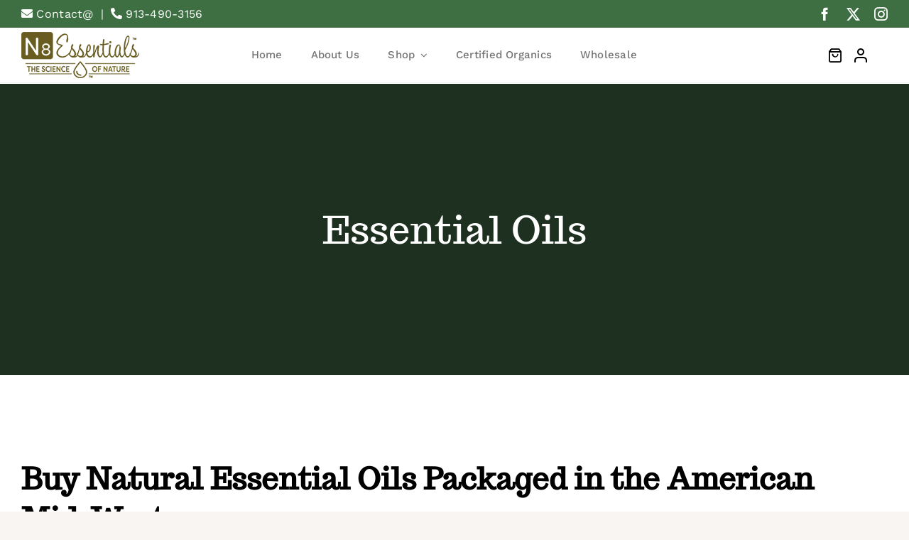

--- FILE ---
content_type: text/html; charset=UTF-8
request_url: https://n8essentials.com/product-category/essential-oils/?product_count=12&product_view=grid&product_orderby=name
body_size: 42051
content:
<!DOCTYPE html>
<html class="avada-html-layout-wide avada-html-header-position-top avada-html-is-archive" lang="en-US" prefix="og: http://ogp.me/ns# fb: http://ogp.me/ns/fb#">
<head>
	<meta http-equiv="X-UA-Compatible" content="IE=edge" />
	<meta http-equiv="Content-Type" content="text/html; charset=utf-8"/>
<script type="text/javascript">
/* <![CDATA[ */
var gform;gform||(document.addEventListener("gform_main_scripts_loaded",function(){gform.scriptsLoaded=!0}),document.addEventListener("gform/theme/scripts_loaded",function(){gform.themeScriptsLoaded=!0}),window.addEventListener("DOMContentLoaded",function(){gform.domLoaded=!0}),gform={domLoaded:!1,scriptsLoaded:!1,themeScriptsLoaded:!1,isFormEditor:()=>"function"==typeof InitializeEditor,callIfLoaded:function(o){return!(!gform.domLoaded||!gform.scriptsLoaded||!gform.themeScriptsLoaded&&!gform.isFormEditor()||(gform.isFormEditor()&&console.warn("The use of gform.initializeOnLoaded() is deprecated in the form editor context and will be removed in Gravity Forms 3.1."),o(),0))},initializeOnLoaded:function(o){gform.callIfLoaded(o)||(document.addEventListener("gform_main_scripts_loaded",()=>{gform.scriptsLoaded=!0,gform.callIfLoaded(o)}),document.addEventListener("gform/theme/scripts_loaded",()=>{gform.themeScriptsLoaded=!0,gform.callIfLoaded(o)}),window.addEventListener("DOMContentLoaded",()=>{gform.domLoaded=!0,gform.callIfLoaded(o)}))},hooks:{action:{},filter:{}},addAction:function(o,r,e,t){gform.addHook("action",o,r,e,t)},addFilter:function(o,r,e,t){gform.addHook("filter",o,r,e,t)},doAction:function(o){gform.doHook("action",o,arguments)},applyFilters:function(o){return gform.doHook("filter",o,arguments)},removeAction:function(o,r){gform.removeHook("action",o,r)},removeFilter:function(o,r,e){gform.removeHook("filter",o,r,e)},addHook:function(o,r,e,t,n){null==gform.hooks[o][r]&&(gform.hooks[o][r]=[]);var d=gform.hooks[o][r];null==n&&(n=r+"_"+d.length),gform.hooks[o][r].push({tag:n,callable:e,priority:t=null==t?10:t})},doHook:function(r,o,e){var t;if(e=Array.prototype.slice.call(e,1),null!=gform.hooks[r][o]&&((o=gform.hooks[r][o]).sort(function(o,r){return o.priority-r.priority}),o.forEach(function(o){"function"!=typeof(t=o.callable)&&(t=window[t]),"action"==r?t.apply(null,e):e[0]=t.apply(null,e)})),"filter"==r)return e[0]},removeHook:function(o,r,t,n){var e;null!=gform.hooks[o][r]&&(e=(e=gform.hooks[o][r]).filter(function(o,r,e){return!!(null!=n&&n!=o.tag||null!=t&&t!=o.priority)}),gform.hooks[o][r]=e)}});
/* ]]> */
</script>

	<meta name="viewport" content="width=device-width, initial-scale=1" />
	<meta name='robots' content='index, follow, max-image-preview:large, max-snippet:-1, max-video-preview:-1' />
	<style>img:is([sizes="auto" i], [sizes^="auto," i]) { contain-intrinsic-size: 3000px 1500px }</style>
	
	<!-- This site is optimized with the Yoast SEO Premium plugin v20.12 (Yoast SEO v24.9) - https://yoast.com/wordpress/plugins/seo/ -->
	<title>Essential Oils For Cleaning, Skincare &amp; Aromatherapy | N8 Essentials</title>
	<meta name="description" content="Buy 100% pure &amp; premium USDA certified essential oils. Elevate your spirits, enjoy natural aromatherapy, and multiple health benefits with N8 Essentials." />
	<link rel="canonical" href="https://n8essentials.com/product-category/essential-oils/" />
	<link rel="next" href="https://n8essentials.com/product-category/essential-oils/page/2/" />
	<meta property="og:locale" content="en_US" />
	<meta property="og:type" content="article" />
	<meta property="og:title" content="Essential Oils Archives" />
	<meta property="og:description" content="Buy 100% pure &amp; premium USDA certified essential oils. Elevate your spirits, enjoy natural aromatherapy, and multiple health benefits with N8 Essentials." />
	<meta property="og:url" content="https://n8essentials.com/product-category/essential-oils/" />
	<meta property="og:site_name" content="N8" />
	<meta name="twitter:card" content="summary_large_image" />
	<meta name="twitter:site" content="@n8_essential" />
	<script type="application/ld+json" class="yoast-schema-graph">{"@context":"https://schema.org","@graph":[{"@type":"CollectionPage","@id":"https://n8essentials.com/product-category/essential-oils/","url":"https://n8essentials.com/product-category/essential-oils/","name":"Essential Oils For Cleaning, Skincare & Aromatherapy | N8 Essentials","isPartOf":{"@id":"https://n8essentials.com/#website"},"primaryImageOfPage":{"@id":"https://n8essentials.com/product-category/essential-oils/#primaryimage"},"image":{"@id":"https://n8essentials.com/product-category/essential-oils/#primaryimage"},"thumbnailUrl":"https://n8essentials.com/wp-content/uploads/front-oil-bergamot-151652364693.png","description":"Buy 100% pure & premium USDA certified essential oils. Elevate your spirits, enjoy natural aromatherapy, and multiple health benefits with N8 Essentials.","breadcrumb":{"@id":"https://n8essentials.com/product-category/essential-oils/#breadcrumb"},"inLanguage":"en-US"},{"@type":"ImageObject","inLanguage":"en-US","@id":"https://n8essentials.com/product-category/essential-oils/#primaryimage","url":"https://n8essentials.com/wp-content/uploads/front-oil-bergamot-151652364693.png","contentUrl":"https://n8essentials.com/wp-content/uploads/front-oil-bergamot-151652364693.png","width":800,"height":800},{"@type":"BreadcrumbList","@id":"https://n8essentials.com/product-category/essential-oils/#breadcrumb","itemListElement":[{"@type":"ListItem","position":1,"name":"Home","item":"https://n8essentials.com/"},{"@type":"ListItem","position":2,"name":"Essential Oils"}]},{"@type":"WebSite","@id":"https://n8essentials.com/#website","url":"https://n8essentials.com/","name":"N8 Essentials","description":"Essentials","publisher":{"@id":"https://n8essentials.com/#organization"},"potentialAction":[{"@type":"SearchAction","target":{"@type":"EntryPoint","urlTemplate":"https://n8essentials.com/?s={search_term_string}"},"query-input":{"@type":"PropertyValueSpecification","valueRequired":true,"valueName":"search_term_string"}}],"inLanguage":"en-US"},{"@type":"Organization","@id":"https://n8essentials.com/#organization","name":"N8 Essentials","url":"https://n8essentials.com/","logo":{"@type":"ImageObject","inLanguage":"en-US","@id":"https://n8essentials.com/#/schema/logo/image/","url":"http://n8essentials.com/wp-content/uploads/64093a1af174f3b14d636465.png","contentUrl":"http://n8essentials.com/wp-content/uploads/64093a1af174f3b14d636465.png","width":500,"height":500,"caption":"N8 Essentials"},"image":{"@id":"https://n8essentials.com/#/schema/logo/image/"},"sameAs":["https://www.facebook.com/n8essentials","https://x.com/n8_essential","https://www.instagram.com/n8essentials/"]}]}</script>
	<!-- / Yoast SEO Premium plugin. -->


<link rel='dns-prefetch' href='//www.googletagmanager.com' />
<link rel="alternate" type="application/rss+xml" title="N8 &raquo; Feed" href="https://n8essentials.com/feed/" />
<link rel="alternate" type="application/rss+xml" title="N8 &raquo; Comments Feed" href="https://n8essentials.com/comments/feed/" />
					<link rel="shortcut icon" href="https://n8essentials.com/wp-content/uploads/fav-icon1659600591.png" type="image/x-icon" />
		
		
		
				<link rel="alternate" type="application/rss+xml" title="N8 &raquo; Essential Oils Category Feed" href="https://n8essentials.com/product-category/essential-oils/feed/" />
				
		<meta property="og:locale" content="en_US"/>
		<meta property="og:type" content="article"/>
		<meta property="og:site_name" content="N8"/>
		<meta property="og:title" content="Essential Oils For Cleaning, Skincare &amp; Aromatherapy | N8 Essentials"/>
				<meta property="og:url" content="https://n8essentials.com/product/bergamot/"/>
																				<meta property="og:image" content="https://n8essentials.com/wp-content/uploads/front-oil-bergamot-151652364693.png"/>
		<meta property="og:image:width" content="800"/>
		<meta property="og:image:height" content="800"/>
		<meta property="og:image:type" content="image/png"/>
				<link rel='stylesheet' id='font-awesome-css' href='https://n8essentials.com/wp-content/plugins/product-tabs-manager-for-woocommerce/berocket/assets/css/font-awesome.min.css?ver=6.8.3' type='text/css' media='all' />
<link rel='stylesheet' id='layerslider-css' href='https://n8essentials.com/wp-content/plugins/LayerSlider/assets/static/layerslider/css/layerslider.css?ver=7.14.4' type='text/css' media='all' />
<link rel='stylesheet' id='frontcss-css' href='https://n8essentials.com/wp-content/plugins/age-verification-popup-for-woocommerce/includes/../includes/css/front-style.css?ver=1.0.1' type='text/css' media='all' />
<style id='woocommerce-inline-inline-css' type='text/css'>
.woocommerce form .form-row .required { visibility: visible; }
</style>
<link rel='stylesheet' id='brands-styles-css' href='https://n8essentials.com/wp-content/plugins/woocommerce/assets/css/brands.css?ver=9.8.4' type='text/css' media='all' />
<link rel='stylesheet' id='sv-wc-payment-gateway-payment-form-v5_11_4-css' href='https://n8essentials.com/wp-content/plugins/woocommerce-gateway-authorize-net-cim/vendor/skyverge/wc-plugin-framework/woocommerce/payment-gateway/assets/css/frontend/sv-wc-payment-gateway-payment-form.min.css?ver=5.11.4' type='text/css' media='all' />
<link rel='stylesheet' id='fusion-dynamic-css-css' href='https://n8essentials.com/wp-content/uploads/fusion-styles/fbe838799d37eca582a57933aeff6975.min.css?ver=3.12' type='text/css' media='all' />
<script type="text/template" id="tmpl-variation-template">
	<div class="woocommerce-variation-description">{{{ data.variation.variation_description }}}</div>
	<div class="woocommerce-variation-price">{{{ data.variation.price_html }}}</div>
	<div class="woocommerce-variation-availability">{{{ data.variation.availability_html }}}</div>
</script>
<script type="text/template" id="tmpl-unavailable-variation-template">
	<p role="alert">Sorry, this product is unavailable. Please choose a different combination.</p>
</script>
<script type="text/javascript" src="https://n8essentials.com/wp-includes/js/jquery/jquery.min.js?ver=3.7.1" id="jquery-core-js"></script>
<script type="text/javascript" src="https://n8essentials.com/wp-includes/js/jquery/jquery-migrate.min.js?ver=3.4.1" id="jquery-migrate-js"></script>
<script type="text/javascript" id="layerslider-utils-js-extra">
/* <![CDATA[ */
var LS_Meta = {"v":"7.14.4","fixGSAP":"1"};
/* ]]> */
</script>
<script type="text/javascript" src="https://n8essentials.com/wp-content/plugins/LayerSlider/assets/static/layerslider/js/layerslider.utils.js?ver=7.14.4" id="layerslider-utils-js"></script>
<script type="text/javascript" src="https://n8essentials.com/wp-content/plugins/LayerSlider/assets/static/layerslider/js/layerslider.kreaturamedia.jquery.js?ver=7.14.4" id="layerslider-js"></script>
<script type="text/javascript" src="https://n8essentials.com/wp-content/plugins/LayerSlider/assets/static/layerslider/js/layerslider.transitions.js?ver=7.14.4" id="layerslider-transitions-js"></script>
<script type="text/javascript" src="https://n8essentials.com/wp-content/plugins/age-verification-popup-for-woocommerce/includes/../includes/js/all_script.js?ver=1.0.0" id="all_Script-js"></script>
<script type="text/javascript" src="https://n8essentials.com/wp-content/plugins/woocommerce/assets/js/jquery-blockui/jquery.blockUI.min.js?ver=2.7.0-wc.9.8.4" id="jquery-blockui-js" defer="defer" data-wp-strategy="defer"></script>
<script type="text/javascript" id="wc-add-to-cart-js-extra">
/* <![CDATA[ */
var wc_add_to_cart_params = {"ajax_url":"\/wp-admin\/admin-ajax.php","wc_ajax_url":"\/?wc-ajax=%%endpoint%%","i18n_view_cart":"View cart","cart_url":"https:\/\/n8essentials.com\/cart\/","is_cart":"","cart_redirect_after_add":"no"};
/* ]]> */
</script>
<script type="text/javascript" src="https://n8essentials.com/wp-content/plugins/woocommerce/assets/js/frontend/add-to-cart.min.js?ver=9.8.4" id="wc-add-to-cart-js" defer="defer" data-wp-strategy="defer"></script>
<script type="text/javascript" src="https://n8essentials.com/wp-content/plugins/woocommerce/assets/js/js-cookie/js.cookie.min.js?ver=2.1.4-wc.9.8.4" id="js-cookie-js" defer="defer" data-wp-strategy="defer"></script>
<script type="text/javascript" id="woocommerce-js-extra">
/* <![CDATA[ */
var woocommerce_params = {"ajax_url":"\/wp-admin\/admin-ajax.php","wc_ajax_url":"\/?wc-ajax=%%endpoint%%","i18n_password_show":"Show password","i18n_password_hide":"Hide password"};
/* ]]> */
</script>
<script type="text/javascript" src="https://n8essentials.com/wp-content/plugins/woocommerce/assets/js/frontend/woocommerce.min.js?ver=9.8.4" id="woocommerce-js" defer="defer" data-wp-strategy="defer"></script>
<script type="text/javascript" src="https://n8essentials.com/wp-includes/js/underscore.min.js?ver=1.13.7" id="underscore-js"></script>
<script type="text/javascript" id="wp-util-js-extra">
/* <![CDATA[ */
var _wpUtilSettings = {"ajax":{"url":"\/wp-admin\/admin-ajax.php"}};
/* ]]> */
</script>
<script type="text/javascript" src="https://n8essentials.com/wp-includes/js/wp-util.min.js?ver=6.8.3" id="wp-util-js"></script>
<script type="text/javascript" id="wc-add-to-cart-variation-js-extra">
/* <![CDATA[ */
var wc_add_to_cart_variation_params = {"wc_ajax_url":"\/?wc-ajax=%%endpoint%%","i18n_no_matching_variations_text":"Sorry, no products matched your selection. Please choose a different combination.","i18n_make_a_selection_text":"Please select some product options before adding this product to your cart.","i18n_unavailable_text":"Sorry, this product is unavailable. Please choose a different combination.","i18n_reset_alert_text":"Your selection has been reset. Please select some product options before adding this product to your cart."};
/* ]]> */
</script>
<script type="text/javascript" src="https://n8essentials.com/wp-content/plugins/woocommerce/assets/js/frontend/add-to-cart-variation.min.js?ver=9.8.4" id="wc-add-to-cart-variation-js" defer="defer" data-wp-strategy="defer"></script>

<!-- Google tag (gtag.js) snippet added by Site Kit -->
<!-- Google Analytics snippet added by Site Kit -->
<script type="text/javascript" src="https://www.googletagmanager.com/gtag/js?id=G-Y68RK0WEHS" id="google_gtagjs-js" async></script>
<script type="text/javascript" id="google_gtagjs-js-after">
/* <![CDATA[ */
window.dataLayer = window.dataLayer || [];function gtag(){dataLayer.push(arguments);}
gtag("set","linker",{"domains":["n8essentials.com"]});
gtag("js", new Date());
gtag("set", "developer_id.dZTNiMT", true);
gtag("config", "G-Y68RK0WEHS");
/* ]]> */
</script>
<meta name="generator" content="Powered by LayerSlider 7.14.4 - Build Heros, Sliders, and Popups. Create Animations and Beautiful, Rich Web Content as Easy as Never Before on WordPress." />
<!-- LayerSlider updates and docs at: https://layerslider.com -->
<link rel="https://api.w.org/" href="https://n8essentials.com/wp-json/" /><link rel="alternate" title="JSON" type="application/json" href="https://n8essentials.com/wp-json/wp/v2/product_cat/29" /><link rel="EditURI" type="application/rsd+xml" title="RSD" href="https://n8essentials.com/xmlrpc.php?rsd" />
<meta name="generator" content="WordPress 6.8.3" />
<meta name="generator" content="WooCommerce 9.8.4" />
		<style>
			
			.bg_cover{
								background-color: #000000 ;
								opacity: 0.5;
			}
			.popup_heading{
										font-size: 36px;
										color: #000000 ;
				text-align: inline-block;
			}
			.popup_div_center{
				background-image: url(http://n8essentials.com/wp-content/uploads/logo-white.png);
				background-size: 100% 100%;
									border-top-width:37px;
					border-color:#000000			}
			.popup_div_bottom{
				background-image: url(http://n8essentials.com/wp-content/uploads/logo-white.png);
				background-size: 100% 100%;
									border-top-width:37px;
					border-color:#000000			}
			
			.bottom_field_btn_div{
				display: flex;				width: 100%;
				display:table;
				padding: 0px 30px;
			}
			.input_field_div{
									
					width: 50%;
					display: table-cell;
					vertical-align: top;
					text-align: center;
									
			}
			
			.button_div_bottom{
				width: 50%;
				text-align: right;				display: table-cell;
				vertical-align: middle;
			}
			
			.btn_submit{
				background-color:#0000ff			}
			.btn_submit:hover{
				background-color:#ffffff			}

			.btn-cancel{
				background-color:#ff0000			}
			.btn-cancel:hover{
				background-color:#ffffff			}
			
			.popup_text{
				margin-bottom: 16px;
				color: black;
				line-height: 30px;
				font-weight: 600;
								font-size: 20px ;
								color: #000000 ;
							}
			
			@media all and (max-width:480px) {
				.popup_div_bottom{
					margin-bottom: 50px;
				}
								.popup_div_center{
					width: 100%;
				}
				.btn_submit, .btn-cancel, .btn_form{
					width: 100%;
					display: inline-block;
					font-size: 14px;
					padding: 0px;
					padding-top: 7px;
				}
				.popup_heading{
					font-size: 26px;
				}

				.dob{
					width: 100% !important;
				}
				.bottom_div_input_field{
					width:100% !important;
					display:block;
				}
				.bottom_field_btn_div{
					padding:0px;
				}

				.input_field_div,
				.button_div_bottom {
					width: 100%;
					display: block;
					margin:15px 0px;
				}
								}
			
			@media all and (min-width: 481px) {
							}
			@media all and (min-width: 481px) and (max-width: 880px) {
							}
			
		</style>
		
		<meta name="generator" content="Site Kit by Google 1.168.0" /><style></style><script>
	function expand(param) {
		param.style.display = (param.style.display == "none") ? "block" : "none";
	}
	function read_toggle(id, more, less) {
		el = document.getElementById("readlink" + id);
		el.innerHTML = (el.innerHTML == more) ? less : more;
		expand(document.getElementById("read" + id));
	}
	</script><style type="text/css" id="css-fb-visibility">@media screen and (max-width: 880px){.fusion-no-small-visibility{display:none !important;}body .sm-text-align-center{text-align:center !important;}body .sm-text-align-left{text-align:left !important;}body .sm-text-align-right{text-align:right !important;}body .sm-flex-align-center{justify-content:center !important;}body .sm-flex-align-flex-start{justify-content:flex-start !important;}body .sm-flex-align-flex-end{justify-content:flex-end !important;}body .sm-mx-auto{margin-left:auto !important;margin-right:auto !important;}body .sm-ml-auto{margin-left:auto !important;}body .sm-mr-auto{margin-right:auto !important;}body .fusion-absolute-position-small{position:absolute;top:auto;width:100%;}.awb-sticky.awb-sticky-small{ position: sticky; top: var(--awb-sticky-offset,0); }}@media screen and (min-width: 881px) and (max-width: 1100px){.fusion-no-medium-visibility{display:none !important;}body .md-text-align-center{text-align:center !important;}body .md-text-align-left{text-align:left !important;}body .md-text-align-right{text-align:right !important;}body .md-flex-align-center{justify-content:center !important;}body .md-flex-align-flex-start{justify-content:flex-start !important;}body .md-flex-align-flex-end{justify-content:flex-end !important;}body .md-mx-auto{margin-left:auto !important;margin-right:auto !important;}body .md-ml-auto{margin-left:auto !important;}body .md-mr-auto{margin-right:auto !important;}body .fusion-absolute-position-medium{position:absolute;top:auto;width:100%;}.awb-sticky.awb-sticky-medium{ position: sticky; top: var(--awb-sticky-offset,0); }}@media screen and (min-width: 1101px){.fusion-no-large-visibility{display:none !important;}body .lg-text-align-center{text-align:center !important;}body .lg-text-align-left{text-align:left !important;}body .lg-text-align-right{text-align:right !important;}body .lg-flex-align-center{justify-content:center !important;}body .lg-flex-align-flex-start{justify-content:flex-start !important;}body .lg-flex-align-flex-end{justify-content:flex-end !important;}body .lg-mx-auto{margin-left:auto !important;margin-right:auto !important;}body .lg-ml-auto{margin-left:auto !important;}body .lg-mr-auto{margin-right:auto !important;}body .fusion-absolute-position-large{position:absolute;top:auto;width:100%;}.awb-sticky.awb-sticky-large{ position: sticky; top: var(--awb-sticky-offset,0); }}</style>	<noscript><style>.woocommerce-product-gallery{ opacity: 1 !important; }</style></noscript>
	<style type="text/css">.recentcomments a{display:inline !important;padding:0 !important;margin:0 !important;}</style><style type="text/css">

*[id^='readlink'] {
 font-weight: normal;
 color: #000000;
 background: #ffffff;
 padding: 0px;
 border-bottom: 1px solid #000000;
 -webkit-box-shadow: none !important;
 box-shadow: none !important;
 -webkit-transition: none !important;
}

*[id^='readlink']:hover {
 font-weight: normal;
 color: #191919;
 padding: 0px;
 border-bottom: 1px solid #000000;
}

*[id^='readlink']:focus {
 outline: none;
 color: #000000;
}

</style>
		<script type="text/javascript">
			var doc = document.documentElement;
			doc.setAttribute( 'data-useragent', navigator.userAgent );
		</script>
		
	<link rel="stylesheet" href="//maxcdn.bootstrapcdn.com/font-awesome/4.3.0/css/font-awesome.min.css"></head>

<body class="archive tax-product_cat term-essential-oils term-29 wp-theme-Avada theme-Avada woocommerce woocommerce-page woocommerce-no-js fusion-image-hovers fusion-pagination-sizing fusion-button_type-flat fusion-button_span-no fusion-button_gradient-linear avada-image-rollover-circle-yes avada-image-rollover-yes avada-image-rollover-direction-fade fusion-has-button-gradient fusion-body ltr no-tablet-sticky-header no-mobile-sticky-header no-mobile-slidingbar no-mobile-totop fusion-disable-outline fusion-sub-menu-fade mobile-logo-pos-left layout-wide-mode avada-has-boxed-modal-shadow- layout-scroll-offset-full avada-has-zero-margin-offset-top fusion-top-header menu-text-align-center fusion-woo-product-design-clean fusion-woo-shop-page-columns-3 fusion-woo-related-columns-3 fusion-woo-archive-page-columns-3 fusion-woocommerce-equal-heights avada-has-woo-gallery-disabled woo-sale-badge-circle woo-outofstock-badge-top_bar mobile-menu-design-classic fusion-show-pagination-text fusion-header-layout-v1 avada-responsive avada-footer-fx-none avada-menu-highlight-style-textcolor fusion-search-form-clean fusion-main-menu-search-overlay fusion-avatar-circle avada-dropdown-styles avada-blog-layout-grid avada-blog-archive-layout-grid avada-header-shadow-no avada-menu-icon-position-left avada-has-megamenu-shadow avada-has-mobile-menu-search avada-has-breadcrumb-mobile-hidden avada-has-titlebar-bar_and_content avada-has-transparent-timeline_color avada-has-pagination-width_height avada-flyout-menu-direction-fade avada-ec-views-v1" data-awb-post-id="2558">
		<a class="skip-link screen-reader-text" href="#content">Skip to content</a>

	<div id="boxed-wrapper">
		
		<div id="wrapper" class="fusion-wrapper">
			<div id="home" style="position:relative;top:-1px;"></div>
												<div class="fusion-tb-header"><div class="fusion-fullwidth fullwidth-box fusion-builder-row-1 fusion-flex-container has-pattern-background has-mask-background hundred-percent-fullwidth non-hundred-percent-height-scrolling" style="--link_hover_color: #fff7e5;--link_color: #ffffff;--awb-border-radius-top-left:0px;--awb-border-radius-top-right:0px;--awb-border-radius-bottom-right:0px;--awb-border-radius-bottom-left:0px;--awb-padding-top:0px;--awb-padding-bottom:0px;--awb-margin-top:0px;--awb-margin-bottom:0px;--awb-background-color:var(--awb-color5);--awb-flex-wrap:wrap;" ><div class="fusion-builder-row fusion-row fusion-flex-align-items-center fusion-flex-justify-content-space-between fusion-flex-content-wrap" style="width:104% !important;max-width:104% !important;margin-left: calc(-4% / 2 );margin-right: calc(-4% / 2 );"><div class="fusion-layout-column fusion_builder_column fusion-builder-column-0 fusion-flex-column tb-ci" style="--awb-padding-top:0px;--awb-padding-bottom:0px;--awb-bg-size:cover;--awb-width-large:70%;--awb-margin-top-large:0px;--awb-spacing-right-large:2.7428571428571%;--awb-margin-bottom-large:0px;--awb-spacing-left-large:2.7428571428571%;--awb-width-medium:50%;--awb-order-medium:0;--awb-spacing-right-medium:3.84%;--awb-spacing-left-medium:3.84%;--awb-width-small:100%;--awb-order-small:0;--awb-margin-top-small:15px;--awb-spacing-right-small:1.92%;--awb-margin-bottom-small:5px;--awb-spacing-left-small:1.92%;"><div class="fusion-column-wrapper fusion-column-has-shadow fusion-flex-justify-content-flex-start fusion-content-layout-column"><div class="fusion-text fusion-text-1 md-text-align-left fusion-animated" style="--awb-content-alignment:center;--awb-font-size:16px;" data-animationType="fadeIn" data-animationDuration="1.0" data-animationOffset="top-into-view"><div class="top-bar-contact-info">
<div class="tbf"><a href="mailto:Contact@"><i class="fas fa-envelope" style="color: #fff;"></i> Contact@</a></div>
<div class="tbs">|</div>
<div class="tbf"><i class="fas fa-phone-alt" style="color: #fff;"></i> 913-490-3156</div>
</div>
</div></div></div><div class="fusion-layout-column fusion_builder_column fusion-builder-column-1 fusion-flex-column" style="--awb-padding-top:10px;--awb-padding-bottom:10px;--awb-bg-size:cover;--awb-width-large:20%;--awb-margin-top-large:0px;--awb-spacing-right-large:9.6%;--awb-margin-bottom-large:0px;--awb-spacing-left-large:9.6%;--awb-width-medium:50%;--awb-order-medium:0;--awb-spacing-right-medium:3.84%;--awb-spacing-left-medium:3.84%;--awb-width-small:100%;--awb-order-small:0;--awb-margin-top-small:-10px;--awb-spacing-right-small:1.92%;--awb-margin-bottom-small:5px;--awb-spacing-left-small:1.92%;"><div class="fusion-column-wrapper fusion-column-has-shadow fusion-flex-justify-content-flex-start fusion-content-layout-column"><div class="fusion-social-links fusion-social-links-1" style="--awb-margin-top:0px;--awb-margin-right:0px;--awb-margin-bottom:0px;--awb-margin-left:0px;--awb-alignment:right;--awb-box-border-top:0px;--awb-box-border-right:0px;--awb-box-border-bottom:0px;--awb-box-border-left:0px;--awb-icon-colors-hover:#fff8d1;--awb-box-colors-hover:hsla(var(--awb-color3-h),var(--awb-color3-s),var(--awb-color3-l),calc( var(--awb-color3-a) - 20% ));--awb-box-border-color:var(--awb-color3);--awb-box-border-color-hover:var(--awb-color4);--awb-alignment-medium:right;--awb-alignment-small:center;"><div class="fusion-social-networks color-type-custom"><div class="fusion-social-networks-wrapper"><a class="fusion-social-network-icon fusion-tooltip fusion-facebook awb-icon-facebook" style="color:#ffffff;font-size:19px;" title="Facebook" aria-label="facebook" target="_blank" rel="noopener noreferrer" href="https://www.facebook.com/n8essentials"></a><a class="fusion-social-network-icon fusion-tooltip fusion-twitter awb-icon-twitter" style="color:#ffffff;font-size:19px;" title="X" aria-label="twitter" target="_blank" rel="noopener noreferrer" href="https://twitter.com/N8Essentials"></a><a class="fusion-social-network-icon fusion-tooltip fusion-instagram awb-icon-instagram" style="color:#ffffff;font-size:19px;" title="Instagram" aria-label="instagram" target="_blank" rel="noopener noreferrer" href="https://www.instagram.com/n8essentials/?hl=en"></a></div></div></div></div></div></div></div><div class="fusion-fullwidth fullwidth-box fusion-builder-row-2 fusion-flex-container nonhundred-percent-fullwidth non-hundred-percent-height-scrolling fusion-custom-z-index" style="--awb-border-sizes-bottom:1px;--awb-border-color:hsla(var(--awb-color8-h),var(--awb-color8-s),calc( var(--awb-color8-l) + 95% ),var(--awb-color8-a));--awb-border-radius-top-left:0px;--awb-border-radius-top-right:0px;--awb-border-radius-bottom-right:0px;--awb-border-radius-bottom-left:0px;--awb-z-index:9999;--awb-padding-top:6px;--awb-padding-bottom:6px;--awb-padding-top-medium:20px;--awb-background-color:var(--awb-color1);--awb-flex-wrap:wrap;" ><div class="fusion-builder-row fusion-row fusion-flex-align-items-center fusion-flex-content-wrap" style="max-width:calc( 1365px + 100px );margin-left: calc(-100px / 2 );margin-right: calc(-100px / 2 );"><div class="fusion-layout-column fusion_builder_column fusion-builder-column-2 fusion-flex-column" style="--awb-bg-size:cover;--awb-width-large:23%;--awb-margin-top-large:0px;--awb-spacing-right-large:50px;--awb-margin-bottom-large:0px;--awb-spacing-left-large:50px;--awb-width-medium:23%;--awb-order-medium:0;--awb-spacing-right-medium:50px;--awb-spacing-left-medium:50px;--awb-width-small:100%;--awb-order-small:0;--awb-margin-top-small:10px;--awb-spacing-right-small:50px;--awb-spacing-left-small:50px;"><div class="fusion-column-wrapper fusion-column-has-shadow fusion-flex-justify-content-flex-start fusion-content-layout-column"><div class="fusion-image-element sm-text-align-center" style="--awb-max-width:280px;--awb-caption-title-font-family:var(--h2_typography-font-family);--awb-caption-title-font-weight:var(--h2_typography-font-weight);--awb-caption-title-font-style:var(--h2_typography-font-style);--awb-caption-title-size:var(--h2_typography-font-size);--awb-caption-title-transform:var(--h2_typography-text-transform);--awb-caption-title-line-height:var(--h2_typography-line-height);--awb-caption-title-letter-spacing:var(--h2_typography-letter-spacing);"><span class=" fusion-imageframe imageframe-none imageframe-1 hover-type-none fusion-animated" data-animationType="fadeIn" data-animationDuration="1.0" data-animationOffset="top-into-view"><a class="fusion-no-lightbox" href="https:" target="_self" aria-label="logo1659600591"><img decoding="async" width="166" height="65" src="https://n8essentials.com/wp-content/uploads/logo1659600591.png" alt class="img-responsive wp-image-2496 disable-lazyload"/></a></span></div></div></div><div class="fusion-layout-column fusion_builder_column fusion-builder-column-3 fusion-flex-column" style="--awb-bg-size:cover;--awb-width-large:61%;--awb-margin-top-large:0px;--awb-spacing-right-large:50px;--awb-margin-bottom-large:0px;--awb-spacing-left-large:50px;--awb-width-medium:77%;--awb-order-medium:0;--awb-spacing-right-medium:50px;--awb-spacing-left-medium:50px;--awb-width-small:50%;--awb-order-small:0;--awb-margin-top-small:5px;--awb-spacing-right-small:50px;--awb-margin-bottom-small:5px;--awb-spacing-left-small:50px;"><div class="fusion-column-wrapper fusion-column-has-shadow fusion-flex-justify-content-flex-start fusion-content-layout-column"><nav class="awb-menu awb-menu_row awb-menu_em-hover mobile-mode-collapse-to-button awb-menu_icons-left awb-menu_dc-yes mobile-trigger-fullwidth-off awb-menu_mobile-toggle awb-menu_indent-left mobile-size-full-absolute loading mega-menu-loading awb-menu_desktop awb-menu_dropdown awb-menu_expand-right awb-menu_transition-fade fusion-animated" style="--awb-font-size:var(--awb-typography3-font-size);--awb-text-transform:var(--awb-typography3-text-transform);--awb-align-items:center;--awb-items-padding-top:17px;--awb-items-padding-right:20px;--awb-items-padding-bottom:17px;--awb-items-padding-left:20px;--awb-color:hsla(var(--awb-color8-h),var(--awb-color8-s),var(--awb-color8-l),calc( var(--awb-color8-a) - 45% ));--awb-letter-spacing:var(--awb-typography3-letter-spacing);--awb-active-color:var(--awb-color8);--awb-submenu-color:var(--awb-color8);--awb-submenu-bg:var(--awb-color1);--awb-submenu-sep-color:hsla(var(--awb-color8-h),var(--awb-color8-s),var(--awb-color8-l),calc( var(--awb-color8-a) - 95% ));--awb-submenu-items-padding-top:.9em;--awb-submenu-items-padding-right:1.8em;--awb-submenu-items-padding-bottom:.9em;--awb-submenu-items-padding-left:1.2em;--awb-submenu-active-bg:var(--awb-color5);--awb-submenu-active-color:var(--awb-color1);--awb-submenu-text-transform:none;--awb-submenu-max-width:205px;--awb-icons-color:var(--awb-color1);--awb-icons-hover-color:var(--awb-color1);--awb-main-justify-content:flex-start;--awb-mobile-nav-button-align-hor:flex-end;--awb-mobile-bg:#8b9931;--awb-mobile-color:var(--awb-color1);--awb-mobile-active-bg:#848329;--awb-mobile-active-color:#ffffff;--awb-mobile-trigger-font-size:30px;--awb-mobile-trigger-color:var(--awb-color8);--awb-mobile-trigger-background-color:var(--awb-color1);--awb-mobile-sep-color:rgba(255,255,255,0.3);--awb-mobile-justify:flex-start;--awb-mobile-caret-left:auto;--awb-mobile-caret-right:0;--awb-fusion-font-family-typography:var(--awb-typography3-font-family);--awb-fusion-font-weight-typography:var(--awb-typography3-font-weight);--awb-fusion-font-style-typography:var(--awb-typography3-font-style);--awb-fusion-font-family-submenu-typography:inherit;--awb-fusion-font-style-submenu-typography:normal;--awb-fusion-font-weight-submenu-typography:400;--awb-fusion-font-family-mobile-typography:inherit;--awb-fusion-font-style-mobile-typography:normal;--awb-fusion-font-weight-mobile-typography:400;" aria-label="Main Menu" data-breakpoint="880" data-count="0" data-transition-type="fade" data-transition-time="300" data-expand="right" data-animationType="fadeIn" data-animationDuration="1.0" data-animationOffset="top-into-view"><button type="button" class="awb-menu__m-toggle awb-menu__m-toggle_no-text" aria-expanded="false" aria-controls="menu-main-menu"><span class="awb-menu__m-toggle-inner"><span class="collapsed-nav-text"><span class="screen-reader-text">Toggle Navigation</span></span><span class="awb-menu__m-collapse-icon awb-menu__m-collapse-icon_no-text"><span class="awb-menu__m-collapse-icon-open awb-menu__m-collapse-icon-open_no-text petsupplies-menu"></span><span class="awb-menu__m-collapse-icon-close awb-menu__m-collapse-icon-close_no-text petsupplies-angle-up"></span></span></span></button><ul id="menu-main-menu" class="fusion-menu awb-menu__main-ul awb-menu__main-ul_row"><li  id="menu-item-9"  class="menu-item menu-item-type-post_type menu-item-object-page menu-item-home menu-item-9 awb-menu__li awb-menu__main-li awb-menu__main-li_regular"  data-item-id="9"><span class="awb-menu__main-background-default awb-menu__main-background-default_fade"></span><span class="awb-menu__main-background-active awb-menu__main-background-active_fade"></span><a  href="https://n8essentials.com/" class="awb-menu__main-a awb-menu__main-a_regular"><span class="menu-text">Home</span></a></li><li  id="menu-item-414"  class="menu-item menu-item-type-post_type menu-item-object-page menu-item-414 awb-menu__li awb-menu__main-li awb-menu__main-li_regular"  data-item-id="414"><span class="awb-menu__main-background-default awb-menu__main-background-default_fade"></span><span class="awb-menu__main-background-active awb-menu__main-background-active_fade"></span><a  href="https://n8essentials.com/about-us/" class="awb-menu__main-a awb-menu__main-a_regular"><span class="menu-text">About Us</span></a></li><li  id="menu-item-1186"  class="menu-item menu-item-type-custom menu-item-object-custom menu-item-has-children menu-item-1186 awb-menu__li awb-menu__main-li awb-menu__main-li_regular"  data-item-id="1186"><span class="awb-menu__main-background-default awb-menu__main-background-default_fade"></span><span class="awb-menu__main-background-active awb-menu__main-background-active_fade"></span><a  href="/shop/" class="awb-menu__main-a awb-menu__main-a_regular"><span class="menu-text">Shop</span><span class="awb-menu__open-nav-submenu-hover"></span></a><button type="button" aria-label="Open submenu of Shop" aria-expanded="false" class="awb-menu__open-nav-submenu_mobile awb-menu__open-nav-submenu_main"></button><div class="awb-menu__mega-wrap" id="awb-mega-menu-2493" data-width="viewport_width" style="--awb-megamenu-width:100vw"><div class="fusion-fullwidth fullwidth-box fusion-builder-row-2-1 fusion-flex-container has-pattern-background has-mask-background hundred-percent-fullwidth non-hundred-percent-height-scrolling" style="--awb-border-radius-top-left:0px;--awb-border-radius-top-right:0px;--awb-border-radius-bottom-right:0px;--awb-border-radius-bottom-left:0px;--awb-padding-top:0px;--awb-padding-right:0px;--awb-padding-bottom:0px;--awb-padding-left:0px;--awb-flex-wrap:wrap;" ><div class="fusion-builder-row fusion-row fusion-flex-align-items-stretch fusion-flex-content-wrap" style="width:calc( 100% + 0px ) !important;max-width:calc( 100% + 0px ) !important;margin-left: calc(-0px / 2 );margin-right: calc(-0px / 2 );"><div class="fusion-layout-column fusion_builder_column fusion-builder-column-4 fusion_builder_column_1_3 1_3 fusion-flex-column br-hov fusion-column-inner-bg-wrapper" style="--awb-padding-top:140px;--awb-padding-right:30px;--awb-padding-bottom:30px;--awb-padding-left:30px;--awb-inner-bg-color:rgba(30,49,32,0.7);--awb-inner-bg-color-hover:rgba(30,49,32,0.7);--awb-inner-bg-position:right center;--awb-inner-bg-blend:darken;--awb-inner-bg-size:cover;--awb-width-large:33.333333333333%;--awb-margin-top-large:0px;--awb-spacing-right-large:0px;--awb-margin-bottom-large:20px;--awb-spacing-left-large:0px;--awb-width-medium:33.333333333333%;--awb-order-medium:0;--awb-spacing-right-medium:0px;--awb-spacing-left-medium:0px;--awb-width-small:100%;--awb-order-small:0;--awb-spacing-right-small:0px;--awb-spacing-left-small:0px;"><span class="fusion-column-inner-bg hover-type-none"><a class="fusion-column-anchor" href="/cbd-for-you"><span class="fusion-column-inner-bg-image lazyload" data-bg="https://n8essentials.com/wp-content/uploads/for-you.jpg"></span></a></span><div class="fusion-column-wrapper fusion-column-has-shadow fusion-flex-justify-content-flex-start fusion-content-layout-column fusion-column-has-bg-image" data-bg-url="https://n8essentials.com/wp-content/uploads/for-you.jpg"><div class="fusion-title title fusion-title-1 fusion-sep-none fusion-title-text fusion-title-size-two" style="--awb-text-color:#ffffff;--awb-margin-bottom:-15px;"><h2 class="fusion-title-heading title-heading-left fusion-responsive-typography-calculated" style="margin:0;--fontSize:34;line-height:var(--awb-typography1-line-height);">CBD</h2></div><div class="fusion-text fusion-text-2" style="--awb-text-color:#ffffff;"><p>For You</p>
</div></div></div><div class="fusion-layout-column fusion_builder_column fusion-builder-column-5 fusion_builder_column_1_3 1_3 fusion-flex-column br-hov fusion-column-inner-bg-wrapper" style="--awb-padding-top:140px;--awb-padding-right:30px;--awb-padding-bottom:30px;--awb-padding-left:30px;--awb-inner-bg-color:rgba(30,49,32,0.7);--awb-inner-bg-color-hover:rgba(30,49,32,0.7);--awb-inner-bg-position:right center;--awb-inner-bg-blend:darken;--awb-inner-bg-size:cover;--awb-width-large:33.333333333333%;--awb-margin-top-large:0px;--awb-spacing-right-large:0px;--awb-margin-bottom-large:20px;--awb-spacing-left-large:0px;--awb-width-medium:33.333333333333%;--awb-order-medium:0;--awb-spacing-right-medium:0px;--awb-spacing-left-medium:0px;--awb-width-small:100%;--awb-order-small:0;--awb-spacing-right-small:0px;--awb-spacing-left-small:0px;"><span class="fusion-column-inner-bg hover-type-none"><a class="fusion-column-anchor" href="/product-category/cbd-for-pets"><span class="fusion-column-inner-bg-image lazyload" data-bg="https://n8essentials.com/wp-content/uploads/for-pets.jpg"></span></a></span><div class="fusion-column-wrapper fusion-column-has-shadow fusion-flex-justify-content-flex-start fusion-content-layout-column fusion-column-has-bg-image" data-bg-url="https://n8essentials.com/wp-content/uploads/for-pets.jpg"><div class="fusion-title title fusion-title-2 fusion-sep-none fusion-title-text fusion-title-size-two" style="--awb-text-color:#ffffff;--awb-margin-bottom:-15px;"><h2 class="fusion-title-heading title-heading-left fusion-responsive-typography-calculated" style="margin:0;--fontSize:34;line-height:var(--awb-typography1-line-height);">CBD</h2></div><div class="fusion-text fusion-text-3" style="--awb-text-color:#ffffff;"><p>For Pets</p>
</div></div></div><div class="fusion-layout-column fusion_builder_column fusion-builder-column-6 fusion_builder_column_1_3 1_3 fusion-flex-column br-hov fusion-column-inner-bg-wrapper" style="--awb-padding-top:140px;--awb-padding-right:30px;--awb-padding-bottom:30px;--awb-padding-left:30px;--awb-inner-bg-color:rgba(30,49,32,0.7);--awb-inner-bg-color-hover:rgba(30,49,32,0.7);--awb-inner-bg-position:right center;--awb-inner-bg-blend:darken;--awb-inner-bg-size:cover;--awb-width-large:33.333333333333%;--awb-margin-top-large:0px;--awb-spacing-right-large:0px;--awb-margin-bottom-large:20px;--awb-spacing-left-large:0px;--awb-width-medium:33.333333333333%;--awb-order-medium:0;--awb-spacing-right-medium:0px;--awb-spacing-left-medium:0px;--awb-width-small:100%;--awb-order-small:0;--awb-spacing-right-small:0px;--awb-spacing-left-small:0px;"><span class="fusion-column-inner-bg hover-type-none"><a class="fusion-column-anchor" href="/product-category/essential-oils"><span class="fusion-column-inner-bg-image lazyload" data-bg="https://n8essentials.com/wp-content/uploads/essential-oils.jpg"></span></a></span><div class="fusion-column-wrapper fusion-column-has-shadow fusion-flex-justify-content-flex-start fusion-content-layout-column fusion-column-has-bg-image" data-bg-url="https://n8essentials.com/wp-content/uploads/essential-oils.jpg"><div class="fusion-title title fusion-title-3 fusion-sep-none fusion-title-text fusion-title-size-two" style="--awb-text-color:#ffffff;--awb-margin-bottom:-15px;"><h2 class="fusion-title-heading title-heading-left fusion-responsive-typography-calculated" style="margin:0;--fontSize:34;line-height:var(--awb-typography1-line-height);">Essential</h2></div><div class="fusion-text fusion-text-4" style="--awb-text-color:#ffffff;"><p>Oils</p>
</div></div></div></div></div>
</div><ul class="awb-menu__sub-ul awb-menu__sub-ul_main"><li  id="menu-item-1324"  class="menu-item menu-item-type-custom menu-item-object-custom menu-item-1324 awb-menu__li awb-menu__sub-li" ><a  href="https:/product-category/cbd-for-you/" class="awb-menu__sub-a"><span>CBD for You</span></a></li><li  id="menu-item-1326"  class="menu-item menu-item-type-custom menu-item-object-custom menu-item-1326 awb-menu__li awb-menu__sub-li" ><a  href="https:/product-category/cbd-for-pets/" class="awb-menu__sub-a"><span>CBD for Pets</span></a></li><li  id="menu-item-1327"  class="menu-item menu-item-type-custom menu-item-object-custom menu-item-1327 awb-menu__li awb-menu__sub-li" ><a  href="https:/product-category/essential-oils/" class="awb-menu__sub-a"><span>Essential Oils</span></a></li></ul></li><li  id="menu-item-2771"  class="menu-item menu-item-type-post_type menu-item-object-page menu-item-2771 awb-menu__li awb-menu__main-li awb-menu__main-li_regular"  data-item-id="2771"><span class="awb-menu__main-background-default awb-menu__main-background-default_fade"></span><span class="awb-menu__main-background-active awb-menu__main-background-active_fade"></span><a  href="https://n8essentials.com/certified-organics/" class="awb-menu__main-a awb-menu__main-a_regular"><span class="menu-text">Certified Organics</span></a></li><li  id="menu-item-2770"  class="menu-item menu-item-type-post_type menu-item-object-page menu-item-2770 awb-menu__li awb-menu__main-li awb-menu__main-li_regular"  data-item-id="2770"><span class="awb-menu__main-background-default awb-menu__main-background-default_fade"></span><span class="awb-menu__main-background-active awb-menu__main-background-active_fade"></span><a  href="https://n8essentials.com/wholesale/" class="awb-menu__main-a awb-menu__main-a_regular"><span class="menu-text">Wholesale</span></a></li></ul></nav></div></div><div class="fusion-layout-column fusion_builder_column fusion-builder-column-7 fusion-flex-column" style="--awb-bg-size:cover;--awb-width-large:16%;--awb-margin-top-large:0px;--awb-spacing-right-large:50px;--awb-margin-bottom-large:0px;--awb-spacing-left-large:50px;--awb-width-medium:100%;--awb-order-medium:0;--awb-spacing-right-medium:50px;--awb-spacing-left-medium:50px;--awb-width-small:50%;--awb-order-small:0;--awb-spacing-right-small:50px;--awb-spacing-left-small:50px;"><div class="fusion-column-wrapper fusion-column-has-shadow fusion-flex-justify-content-flex-start fusion-content-layout-column"><nav class="awb-menu awb-menu_row awb-menu_em-hover mobile-mode-collapse-to-button awb-menu_icons-left awb-menu_dc-no mobile-trigger-fullwidth-off awb-menu_mobile-toggle awb-menu_indent-left mobile-size-column-relative loading mega-menu-loading awb-menu_desktop awb-menu_dropdown awb-menu_expand-right awb-menu_transition-fade fusion-animated" style="--awb-text-transform:none;--awb-justify-content:center;--awb-items-padding-right:8px;--awb-items-padding-left:8px;--awb-color:var(--awb-color8);--awb-active-color:var(--awb-color8);--awb-submenu-color:var(--awb-color5);--awb-submenu-bg:var(--awb-color1);--awb-submenu-sep-color:hsla(var(--awb-color1-h),var(--awb-color1-s),var(--awb-color1-l),calc( var(--awb-color1-a) - 80% ));--awb-submenu-items-padding-top:.9em;--awb-submenu-items-padding-right:1.8em;--awb-submenu-items-padding-bottom:.9em;--awb-submenu-items-padding-left:1.2em;--awb-submenu-active-bg:var(--awb-color5);--awb-submenu-active-color:var(--awb-color1);--awb-submenu-text-transform:none;--awb-icons-size:20;--awb-icons-color:var(--awb-color8);--awb-icons-hover-color:var(--awb-color5);--awb-main-justify-content:flex-start;--awb-mobile-nav-button-align-hor:flex-end;--awb-mobile-bg:var(--awb-color5);--awb-mobile-color:var(--awb-color1);--awb-mobile-active-bg:var(--awb-color1);--awb-mobile-active-color:var(--awb-color5);--awb-mobile-trigger-color:var(--awb-color1);--awb-mobile-trigger-background-color:rgba(255,255,255,0);--awb-mobile-justify:flex-start;--awb-mobile-caret-left:auto;--awb-mobile-caret-right:0;--awb-fusion-font-family-typography:inherit;--awb-fusion-font-style-typography:normal;--awb-fusion-font-weight-typography:400;--awb-fusion-font-family-submenu-typography:inherit;--awb-fusion-font-style-submenu-typography:normal;--awb-fusion-font-weight-submenu-typography:400;--awb-fusion-font-family-mobile-typography:inherit;--awb-fusion-font-style-mobile-typography:normal;--awb-fusion-font-weight-mobile-typography:400;" aria-label="Cart Account Menu" data-breakpoint="0" data-count="1" data-transition-type="fade" data-transition-time="300" data-expand="right" data-animationType="fadeIn" data-animationDuration="1.0" data-animationOffset="top-into-view"><ul id="menu-cart-account-menu" class="fusion-menu awb-menu__main-ul awb-menu__main-ul_row"><li  id="menu-item-1337"  class="menu-item menu-item-type-custom menu-item-object-custom empty-cart fusion-widget-cart fusion-menu-cart avada-main-menu-cart menu-item-1337 awb-menu__li awb-menu__main-li awb-menu__main-li_regular"  data-item-id="1337"><span class="awb-menu__main-background-default awb-menu__main-background-default_fade"></span><span class="awb-menu__main-background-active awb-menu__main-background-active_fade"></span><a href="https://n8essentials.com/cart/" class="awb-menu__main-a awb-menu__main-a_regular awb-menu__main-a_icon-only fusion-flex-link"><span class="awb-menu__i awb-menu__i_main"><i class="glyphicon petsupplies-shopping-bag" aria-hidden="true"></i></span><span class="menu-text menu-text_no-desktop">WooCommerce Cart</span><span class="awb-menu__open-nav-submenu-hover"></span></a><ul class="awb-menu__sub-ul awb-menu__sub-ul_main sub-menu avada-custom-menu-item-contents fusion-menu-cart-items avada-custom-menu-item-contents-empty"></ul></li><li  id="menu-item-1335"  class="menu-item menu-item-type-custom menu-item-object-custom menu-item-has-children avada-menu-login-box menu-item-1335 awb-menu__li awb-menu__main-li awb-menu__main-li_regular"  data-item-id="1335"><span class="awb-menu__main-background-default awb-menu__main-background-default_fade"></span><span class="awb-menu__main-background-active awb-menu__main-background-active_fade"></span><a href="https://n8essentials.com/my-account/" aria-haspopup="true" class="awb-menu__main-a awb-menu__main-a_regular awb-menu__main-a_icon-only fusion-flex-link"><span class="awb-menu__i awb-menu__i_main"><i class="glyphicon petsupplies-user" aria-hidden="true"></i></span><span class="menu-text menu-text_no-desktop">WooCommerce My Account</span><span class="awb-menu__open-nav-submenu-hover"></span></a><ul class="awb-menu__sub-ul awb-menu__sub-ul_main"><li class="awb-menu__account-li"><form action="https://n8essentials.com/wp-login.php" name="loginform" method="post"><div class="awb-menu__input-wrap"><label class="screen-reader-text hidden" for="username-cart-account-menu-69494f17ca366">Username:</label><input type="text" class="input-text" name="log" id="username-cart-account-menu-69494f17ca366" value="" placeholder="Username" /></div><div class="awb-menu__input-wrap"><label class="screen-reader-text hidden" for="password-cart-account-menu-69494f17ca366">Password:</label><input type="password" class="input-text" name="pwd" id="password-cart-account-menu-69494f17ca366" value="" placeholder="Password" /></div><label class="awb-menu__login-remember" for="awb-menu__remember-cart-account-menu-69494f17ca366"><input name="rememberme" type="checkbox" id="awb-menu__remember-cart-account-menu-69494f17ca366" value="forever"> Remember Me</label><input type="hidden" name="fusion_woo_login_box" value="true" /><div class="awb-menu__login-links"><input type="submit" name="wp-submit" id="wp-submit-cart-account-menu-69494f17ca366" class="button button-small default comment-submit" value="Log In"><input type="hidden" name="redirect" value=""></div><div class="awb-menu__login-reg"><a href="https://n8essentials.com/my-account/" title="Register">Register</a></div></form></li></ul></li></ul></nav></div></div></div></div><div class="fusion-fullwidth fullwidth-box fusion-builder-row-3 fusion-flex-container has-pattern-background has-mask-background main-menu nonhundred-percent-fullwidth non-hundred-percent-height-scrolling fusion-sticky-container fusion-custom-z-index" style="--awb-background-position:center top;--awb-background-repeat:repeat-x;--awb-border-radius-top-left:0px;--awb-border-radius-top-right:0px;--awb-border-radius-bottom-right:0px;--awb-border-radius-bottom-left:0px;--awb-z-index:999;--awb-background-color:rgba(255,255,255,0.95);--awb-flex-wrap:wrap;" data-transition-offset="0" data-scroll-offset="0" data-sticky-small-visibility="1" data-sticky-medium-visibility="1" data-sticky-large-visibility="1" ><div class="fusion-builder-row fusion-row fusion-flex-align-items-center fusion-flex-justify-content-center fusion-flex-content-wrap" style="max-width:1419.6px;margin-left: calc(-4% / 2 );margin-right: calc(-4% / 2 );"><div class="fusion-layout-column fusion_builder_column fusion-builder-column-8 fusion-flex-column fusion-display-sticky-only" style="--awb-bg-size:cover;--awb-width-large:23%;--awb-margin-top-large:0px;--awb-spacing-right-large:8.3478260869565%;--awb-margin-bottom-large:0px;--awb-spacing-left-large:8.3478260869565%;--awb-width-medium:16%;--awb-order-medium:0;--awb-spacing-right-medium:12%;--awb-spacing-left-medium:12%;--awb-width-small:12%;--awb-order-small:0;--awb-spacing-right-small:16%;--awb-spacing-left-small:16%;"><div class="fusion-column-wrapper fusion-column-has-shadow fusion-flex-justify-content-center fusion-content-layout-column"><div class="fusion-image-element sm-text-align-left" style="--awb-max-width:35px;--awb-caption-title-font-family:var(--h2_typography-font-family);--awb-caption-title-font-weight:var(--h2_typography-font-weight);--awb-caption-title-font-style:var(--h2_typography-font-style);--awb-caption-title-size:var(--h2_typography-font-size);--awb-caption-title-transform:var(--h2_typography-text-transform);--awb-caption-title-line-height:var(--h2_typography-line-height);--awb-caption-title-letter-spacing:var(--h2_typography-letter-spacing);"><span class=" fusion-imageframe imageframe-none imageframe-2 hover-type-none fusion-animated" data-animationType="fadeIn" data-animationDuration="1.0" data-animationOffset="top-into-view"><a class="fusion-no-lightbox" href="https:" target="_self" aria-label="fav-icon1659600591"><img decoding="async" width="45" height="39" src="https://n8essentials.com/wp-content/uploads/fav-icon1659600591.png" alt class="img-responsive wp-image-2497 disable-lazyload"/></a></span></div></div></div><div class="fusion-layout-column fusion_builder_column fusion-builder-column-9 fusion-flex-column" style="--awb-bg-size:cover;--awb-width-large:61%;--awb-margin-top-large:0px;--awb-spacing-right-large:3.1475409836066%;--awb-margin-bottom-large:0px;--awb-spacing-left-large:3.1475409836066%;--awb-width-medium:57%;--awb-order-medium:0;--awb-spacing-right-medium:3.3684210526316%;--awb-spacing-left-medium:3.3684210526316%;--awb-width-small:50%;--awb-order-small:2;--awb-spacing-right-small:3.84%;--awb-spacing-left-small:3.84%;"><div class="fusion-column-wrapper fusion-column-has-shadow fusion-flex-justify-content-flex-start fusion-content-layout-column"><nav class="awb-menu awb-menu_row awb-menu_em-hover mobile-mode-collapse-to-button awb-menu_icons-left awb-menu_dc-yes mobile-trigger-fullwidth-off awb-menu_mobile-toggle awb-menu_indent-left mobile-size-full-absolute loading mega-menu-loading awb-menu_desktop awb-menu_dropdown awb-menu_expand-right awb-menu_transition-fade fusion-display-sticky-only fusion-animated" style="--awb-font-size:var(--awb-typography3-font-size);--awb-text-transform:var(--awb-typography3-text-transform);--awb-align-items:center;--awb-justify-content:center;--awb-items-padding-top:17px;--awb-items-padding-right:20px;--awb-items-padding-bottom:17px;--awb-items-padding-left:20px;--awb-color:hsla(var(--awb-color8-h),var(--awb-color8-s),var(--awb-color8-l),calc( var(--awb-color8-a) - 45% ));--awb-letter-spacing:var(--awb-typography3-letter-spacing);--awb-active-color:var(--awb-color8);--awb-submenu-color:var(--awb-color8);--awb-submenu-bg:var(--awb-color1);--awb-submenu-sep-color:hsla(var(--awb-color8-h),var(--awb-color8-s),var(--awb-color8-l),calc( var(--awb-color8-a) - 95% ));--awb-submenu-items-padding-top:.9em;--awb-submenu-items-padding-right:1.8em;--awb-submenu-items-padding-bottom:.9em;--awb-submenu-items-padding-left:1.2em;--awb-submenu-active-bg:var(--awb-color5);--awb-submenu-active-color:var(--awb-color1);--awb-submenu-text-transform:none;--awb-submenu-max-width:205px;--awb-icons-color:var(--awb-color1);--awb-icons-hover-color:var(--awb-color1);--awb-main-justify-content:flex-start;--awb-mobile-nav-button-align-hor:flex-end;--awb-mobile-bg:#8b9931;--awb-mobile-color:var(--awb-color1);--awb-mobile-active-bg:#848329;--awb-mobile-active-color:#ffffff;--awb-mobile-trigger-font-size:30px;--awb-mobile-trigger-color:var(--awb-color8);--awb-mobile-trigger-background-color:var(--awb-color1);--awb-mobile-sep-color:rgba(255,255,255,0.3);--awb-mobile-justify:flex-start;--awb-mobile-caret-left:auto;--awb-mobile-caret-right:0;--awb-fusion-font-family-typography:var(--awb-typography3-font-family);--awb-fusion-font-weight-typography:var(--awb-typography3-font-weight);--awb-fusion-font-style-typography:var(--awb-typography3-font-style);--awb-fusion-font-family-submenu-typography:inherit;--awb-fusion-font-style-submenu-typography:normal;--awb-fusion-font-weight-submenu-typography:400;--awb-fusion-font-family-mobile-typography:inherit;--awb-fusion-font-style-mobile-typography:normal;--awb-fusion-font-weight-mobile-typography:400;" aria-label="Main Menu" data-breakpoint="880" data-count="2" data-transition-type="fade" data-transition-time="300" data-expand="right" data-animationType="fadeIn" data-animationDuration="1.0" data-animationOffset="top-into-view"><button type="button" class="awb-menu__m-toggle awb-menu__m-toggle_no-text" aria-expanded="false" aria-controls="menu-main-menu"><span class="awb-menu__m-toggle-inner"><span class="collapsed-nav-text"><span class="screen-reader-text">Toggle Navigation</span></span><span class="awb-menu__m-collapse-icon awb-menu__m-collapse-icon_no-text"><span class="awb-menu__m-collapse-icon-open awb-menu__m-collapse-icon-open_no-text petsupplies-menu"></span><span class="awb-menu__m-collapse-icon-close awb-menu__m-collapse-icon-close_no-text petsupplies-angle-up"></span></span></span></button><ul id="menu-main-menu-1" class="fusion-menu awb-menu__main-ul awb-menu__main-ul_row"><li   class="menu-item menu-item-type-post_type menu-item-object-page menu-item-home menu-item-9 awb-menu__li awb-menu__main-li awb-menu__main-li_regular"  data-item-id="9"><span class="awb-menu__main-background-default awb-menu__main-background-default_fade"></span><span class="awb-menu__main-background-active awb-menu__main-background-active_fade"></span><a  href="https://n8essentials.com/" class="awb-menu__main-a awb-menu__main-a_regular"><span class="menu-text">Home</span></a></li><li   class="menu-item menu-item-type-post_type menu-item-object-page menu-item-414 awb-menu__li awb-menu__main-li awb-menu__main-li_regular"  data-item-id="414"><span class="awb-menu__main-background-default awb-menu__main-background-default_fade"></span><span class="awb-menu__main-background-active awb-menu__main-background-active_fade"></span><a  href="https://n8essentials.com/about-us/" class="awb-menu__main-a awb-menu__main-a_regular"><span class="menu-text">About Us</span></a></li><li   class="menu-item menu-item-type-custom menu-item-object-custom menu-item-has-children menu-item-1186 awb-menu__li awb-menu__main-li awb-menu__main-li_regular"  data-item-id="1186"><span class="awb-menu__main-background-default awb-menu__main-background-default_fade"></span><span class="awb-menu__main-background-active awb-menu__main-background-active_fade"></span><a  href="/shop/" class="awb-menu__main-a awb-menu__main-a_regular"><span class="menu-text">Shop</span><span class="awb-menu__open-nav-submenu-hover"></span></a><button type="button" aria-label="Open submenu of Shop" aria-expanded="false" class="awb-menu__open-nav-submenu_mobile awb-menu__open-nav-submenu_main"></button><div class="awb-menu__mega-wrap" id="awb-mega-menu-2493" data-width="viewport_width" style="--awb-megamenu-width:100vw"><div class="fusion-fullwidth fullwidth-box fusion-builder-row-3-1 fusion-flex-container has-pattern-background has-mask-background hundred-percent-fullwidth non-hundred-percent-height-scrolling" style="--awb-border-radius-top-left:0px;--awb-border-radius-top-right:0px;--awb-border-radius-bottom-right:0px;--awb-border-radius-bottom-left:0px;--awb-padding-top:0px;--awb-padding-right:0px;--awb-padding-bottom:0px;--awb-padding-left:0px;--awb-flex-wrap:wrap;" ><div class="fusion-builder-row fusion-row fusion-flex-align-items-stretch fusion-flex-content-wrap" style="width:calc( 100% + 0px ) !important;max-width:calc( 100% + 0px ) !important;margin-left: calc(-0px / 2 );margin-right: calc(-0px / 2 );"><div class="fusion-layout-column fusion_builder_column fusion-builder-column-10 fusion_builder_column_1_3 1_3 fusion-flex-column br-hov fusion-column-inner-bg-wrapper" style="--awb-padding-top:140px;--awb-padding-right:30px;--awb-padding-bottom:30px;--awb-padding-left:30px;--awb-inner-bg-color:rgba(30,49,32,0.7);--awb-inner-bg-color-hover:rgba(30,49,32,0.7);--awb-inner-bg-position:right center;--awb-inner-bg-blend:darken;--awb-inner-bg-size:cover;--awb-width-large:33.333333333333%;--awb-margin-top-large:0px;--awb-spacing-right-large:0px;--awb-margin-bottom-large:20px;--awb-spacing-left-large:0px;--awb-width-medium:33.333333333333%;--awb-order-medium:0;--awb-spacing-right-medium:0px;--awb-spacing-left-medium:0px;--awb-width-small:100%;--awb-order-small:0;--awb-spacing-right-small:0px;--awb-spacing-left-small:0px;"><span class="fusion-column-inner-bg hover-type-none"><a class="fusion-column-anchor" href="/cbd-for-you"><span class="fusion-column-inner-bg-image lazyload" data-bg="https://n8essentials.com/wp-content/uploads/for-you.jpg"></span></a></span><div class="fusion-column-wrapper fusion-column-has-shadow fusion-flex-justify-content-flex-start fusion-content-layout-column fusion-column-has-bg-image" data-bg-url="https://n8essentials.com/wp-content/uploads/for-you.jpg"><div class="fusion-title title fusion-title-4 fusion-sep-none fusion-title-text fusion-title-size-two" style="--awb-text-color:#ffffff;--awb-margin-bottom:-15px;"><h2 class="fusion-title-heading title-heading-left fusion-responsive-typography-calculated" style="margin:0;--fontSize:34;line-height:var(--awb-typography1-line-height);">CBD</h2></div><div class="fusion-text fusion-text-5" style="--awb-text-color:#ffffff;"><p>For You</p>
</div></div></div><div class="fusion-layout-column fusion_builder_column fusion-builder-column-11 fusion_builder_column_1_3 1_3 fusion-flex-column br-hov fusion-column-inner-bg-wrapper" style="--awb-padding-top:140px;--awb-padding-right:30px;--awb-padding-bottom:30px;--awb-padding-left:30px;--awb-inner-bg-color:rgba(30,49,32,0.7);--awb-inner-bg-color-hover:rgba(30,49,32,0.7);--awb-inner-bg-position:right center;--awb-inner-bg-blend:darken;--awb-inner-bg-size:cover;--awb-width-large:33.333333333333%;--awb-margin-top-large:0px;--awb-spacing-right-large:0px;--awb-margin-bottom-large:20px;--awb-spacing-left-large:0px;--awb-width-medium:33.333333333333%;--awb-order-medium:0;--awb-spacing-right-medium:0px;--awb-spacing-left-medium:0px;--awb-width-small:100%;--awb-order-small:0;--awb-spacing-right-small:0px;--awb-spacing-left-small:0px;"><span class="fusion-column-inner-bg hover-type-none"><a class="fusion-column-anchor" href="/product-category/cbd-for-pets"><span class="fusion-column-inner-bg-image lazyload" data-bg="https://n8essentials.com/wp-content/uploads/for-pets.jpg"></span></a></span><div class="fusion-column-wrapper fusion-column-has-shadow fusion-flex-justify-content-flex-start fusion-content-layout-column fusion-column-has-bg-image" data-bg-url="https://n8essentials.com/wp-content/uploads/for-pets.jpg"><div class="fusion-title title fusion-title-5 fusion-sep-none fusion-title-text fusion-title-size-two" style="--awb-text-color:#ffffff;--awb-margin-bottom:-15px;"><h2 class="fusion-title-heading title-heading-left fusion-responsive-typography-calculated" style="margin:0;--fontSize:34;line-height:var(--awb-typography1-line-height);">CBD</h2></div><div class="fusion-text fusion-text-6" style="--awb-text-color:#ffffff;"><p>For Pets</p>
</div></div></div><div class="fusion-layout-column fusion_builder_column fusion-builder-column-12 fusion_builder_column_1_3 1_3 fusion-flex-column br-hov fusion-column-inner-bg-wrapper" style="--awb-padding-top:140px;--awb-padding-right:30px;--awb-padding-bottom:30px;--awb-padding-left:30px;--awb-inner-bg-color:rgba(30,49,32,0.7);--awb-inner-bg-color-hover:rgba(30,49,32,0.7);--awb-inner-bg-position:right center;--awb-inner-bg-blend:darken;--awb-inner-bg-size:cover;--awb-width-large:33.333333333333%;--awb-margin-top-large:0px;--awb-spacing-right-large:0px;--awb-margin-bottom-large:20px;--awb-spacing-left-large:0px;--awb-width-medium:33.333333333333%;--awb-order-medium:0;--awb-spacing-right-medium:0px;--awb-spacing-left-medium:0px;--awb-width-small:100%;--awb-order-small:0;--awb-spacing-right-small:0px;--awb-spacing-left-small:0px;"><span class="fusion-column-inner-bg hover-type-none"><a class="fusion-column-anchor" href="/product-category/essential-oils"><span class="fusion-column-inner-bg-image lazyload" data-bg="https://n8essentials.com/wp-content/uploads/essential-oils.jpg"></span></a></span><div class="fusion-column-wrapper fusion-column-has-shadow fusion-flex-justify-content-flex-start fusion-content-layout-column fusion-column-has-bg-image" data-bg-url="https://n8essentials.com/wp-content/uploads/essential-oils.jpg"><div class="fusion-title title fusion-title-6 fusion-sep-none fusion-title-text fusion-title-size-two" style="--awb-text-color:#ffffff;--awb-margin-bottom:-15px;"><h2 class="fusion-title-heading title-heading-left fusion-responsive-typography-calculated" style="margin:0;--fontSize:34;line-height:var(--awb-typography1-line-height);">Essential</h2></div><div class="fusion-text fusion-text-7" style="--awb-text-color:#ffffff;"><p>Oils</p>
</div></div></div></div></div>
</div><ul class="awb-menu__sub-ul awb-menu__sub-ul_main"><li   class="menu-item menu-item-type-custom menu-item-object-custom menu-item-1324 awb-menu__li awb-menu__sub-li" ><a  href="https:/product-category/cbd-for-you/" class="awb-menu__sub-a"><span>CBD for You</span></a></li><li   class="menu-item menu-item-type-custom menu-item-object-custom menu-item-1326 awb-menu__li awb-menu__sub-li" ><a  href="https:/product-category/cbd-for-pets/" class="awb-menu__sub-a"><span>CBD for Pets</span></a></li><li   class="menu-item menu-item-type-custom menu-item-object-custom menu-item-1327 awb-menu__li awb-menu__sub-li" ><a  href="https:/product-category/essential-oils/" class="awb-menu__sub-a"><span>Essential Oils</span></a></li></ul></li><li   class="menu-item menu-item-type-post_type menu-item-object-page menu-item-2771 awb-menu__li awb-menu__main-li awb-menu__main-li_regular"  data-item-id="2771"><span class="awb-menu__main-background-default awb-menu__main-background-default_fade"></span><span class="awb-menu__main-background-active awb-menu__main-background-active_fade"></span><a  href="https://n8essentials.com/certified-organics/" class="awb-menu__main-a awb-menu__main-a_regular"><span class="menu-text">Certified Organics</span></a></li><li   class="menu-item menu-item-type-post_type menu-item-object-page menu-item-2770 awb-menu__li awb-menu__main-li awb-menu__main-li_regular"  data-item-id="2770"><span class="awb-menu__main-background-default awb-menu__main-background-default_fade"></span><span class="awb-menu__main-background-active awb-menu__main-background-active_fade"></span><a  href="https://n8essentials.com/wholesale/" class="awb-menu__main-a awb-menu__main-a_regular"><span class="menu-text">Wholesale</span></a></li></ul></nav></div></div><div class="fusion-layout-column fusion_builder_column fusion-builder-column-13 fusion-flex-column fusion-display-sticky-only" style="--awb-bg-size:cover;--awb-width-large:16%;--awb-margin-top-large:0px;--awb-spacing-right-large:12%;--awb-margin-bottom-large:0px;--awb-spacing-left-large:12%;--awb-width-medium:20%;--awb-order-medium:0;--awb-spacing-right-medium:9.6%;--awb-spacing-left-medium:9.6%;--awb-width-small:38%;--awb-order-small:3;--awb-spacing-right-small:5.0526315789474%;--awb-spacing-left-small:5.0526315789474%;"><div class="fusion-column-wrapper fusion-column-has-shadow fusion-flex-justify-content-center fusion-content-layout-column"><nav class="awb-menu awb-menu_row awb-menu_em-hover mobile-mode-collapse-to-button awb-menu_icons-left awb-menu_dc-no mobile-trigger-fullwidth-off awb-menu_mobile-toggle awb-menu_indent-left mobile-size-column-relative loading mega-menu-loading awb-menu_desktop awb-menu_dropdown awb-menu_expand-right awb-menu_transition-fade fusion-animated" style="--awb-text-transform:none;--awb-min-height:60px;--awb-justify-content:flex-end;--awb-items-padding-top:0px;--awb-items-padding-right:8px;--awb-items-padding-bottom:0px;--awb-items-padding-left:8px;--awb-color:var(--awb-color8);--awb-active-color:var(--awb-color8);--awb-submenu-color:var(--awb-color5);--awb-submenu-bg:var(--awb-color1);--awb-submenu-sep-color:hsla(var(--awb-color1-h),var(--awb-color1-s),var(--awb-color1-l),calc( var(--awb-color1-a) - 80% ));--awb-submenu-items-padding-top:.9em;--awb-submenu-items-padding-right:1.8em;--awb-submenu-items-padding-bottom:.9em;--awb-submenu-items-padding-left:1.2em;--awb-submenu-active-bg:var(--awb-color5);--awb-submenu-active-color:var(--awb-color1);--awb-submenu-text-transform:none;--awb-icons-size:20;--awb-icons-color:var(--awb-color8);--awb-icons-hover-color:var(--awb-color5);--awb-main-justify-content:flex-start;--awb-mobile-nav-button-align-hor:flex-end;--awb-mobile-bg:var(--awb-color5);--awb-mobile-color:var(--awb-color1);--awb-mobile-active-bg:var(--awb-color1);--awb-mobile-active-color:var(--awb-color5);--awb-mobile-trigger-color:var(--awb-color1);--awb-mobile-trigger-background-color:rgba(255,255,255,0);--awb-mobile-justify:flex-start;--awb-mobile-caret-left:auto;--awb-mobile-caret-right:0;--awb-fusion-font-family-typography:inherit;--awb-fusion-font-style-typography:normal;--awb-fusion-font-weight-typography:400;--awb-fusion-font-family-submenu-typography:inherit;--awb-fusion-font-style-submenu-typography:normal;--awb-fusion-font-weight-submenu-typography:400;--awb-fusion-font-family-mobile-typography:inherit;--awb-fusion-font-style-mobile-typography:normal;--awb-fusion-font-weight-mobile-typography:400;" aria-label="Cart Account Menu" data-breakpoint="0" data-count="3" data-transition-type="fade" data-transition-time="300" data-expand="right" data-animationType="fadeIn" data-animationDuration="1.0" data-animationOffset="top-into-view"><ul id="menu-cart-account-menu-1" class="fusion-menu awb-menu__main-ul awb-menu__main-ul_row"><li   class="menu-item menu-item-type-custom menu-item-object-custom empty-cart fusion-widget-cart fusion-menu-cart avada-main-menu-cart menu-item-1337 awb-menu__li awb-menu__main-li awb-menu__main-li_regular"  data-item-id="1337"><span class="awb-menu__main-background-default awb-menu__main-background-default_fade"></span><span class="awb-menu__main-background-active awb-menu__main-background-active_fade"></span><a href="https://n8essentials.com/cart/" class="awb-menu__main-a awb-menu__main-a_regular awb-menu__main-a_icon-only fusion-flex-link"><span class="awb-menu__i awb-menu__i_main"><i class="glyphicon petsupplies-shopping-bag" aria-hidden="true"></i></span><span class="menu-text menu-text_no-desktop">WooCommerce Cart</span><span class="awb-menu__open-nav-submenu-hover"></span></a><ul class="awb-menu__sub-ul awb-menu__sub-ul_main sub-menu avada-custom-menu-item-contents fusion-menu-cart-items avada-custom-menu-item-contents-empty"></ul></li><li   class="menu-item menu-item-type-custom menu-item-object-custom menu-item-has-children avada-menu-login-box menu-item-1335 awb-menu__li awb-menu__main-li awb-menu__main-li_regular"  data-item-id="1335"><span class="awb-menu__main-background-default awb-menu__main-background-default_fade"></span><span class="awb-menu__main-background-active awb-menu__main-background-active_fade"></span><a href="https://n8essentials.com/my-account/" aria-haspopup="true" class="awb-menu__main-a awb-menu__main-a_regular awb-menu__main-a_icon-only fusion-flex-link"><span class="awb-menu__i awb-menu__i_main"><i class="glyphicon petsupplies-user" aria-hidden="true"></i></span><span class="menu-text menu-text_no-desktop">WooCommerce My Account</span><span class="awb-menu__open-nav-submenu-hover"></span></a><ul class="awb-menu__sub-ul awb-menu__sub-ul_main"><li class="awb-menu__account-li"><form action="https://n8essentials.com/wp-login.php" name="loginform" method="post"><div class="awb-menu__input-wrap"><label class="screen-reader-text hidden" for="username-cart-account-menu-69494f17cd690">Username:</label><input type="text" class="input-text" name="log" id="username-cart-account-menu-69494f17cd690" value="" placeholder="Username" /></div><div class="awb-menu__input-wrap"><label class="screen-reader-text hidden" for="password-cart-account-menu-69494f17cd690">Password:</label><input type="password" class="input-text" name="pwd" id="password-cart-account-menu-69494f17cd690" value="" placeholder="Password" /></div><label class="awb-menu__login-remember" for="awb-menu__remember-cart-account-menu-69494f17cd690"><input name="rememberme" type="checkbox" id="awb-menu__remember-cart-account-menu-69494f17cd690" value="forever"> Remember Me</label><input type="hidden" name="fusion_woo_login_box" value="true" /><div class="awb-menu__login-links"><input type="submit" name="wp-submit" id="wp-submit-cart-account-menu-69494f17cd690" class="button button-small default comment-submit" value="Log In"><input type="hidden" name="redirect" value=""></div><div class="awb-menu__login-reg"><a href="https://n8essentials.com/my-account/" title="Register">Register</a></div></form></li></ul></li></ul></nav></div></div></div></div>
</div>		<div id="sliders-container" class="fusion-slider-visibility">
					</div>
											
			<section class="avada-page-titlebar-wrapper" aria-label="Page Title Bar">
	<div class="fusion-page-title-bar fusion-page-title-bar-breadcrumbs fusion-page-title-bar-center">
		<div class="fusion-page-title-row">
			<div class="fusion-page-title-wrapper">
				<div class="fusion-page-title-captions">

																							<h1 class="entry-title">Essential Oils</h1>

											
																
				</div>

				
			</div>
		</div>
	</div>
</section>

						<main id="main" class="clearfix ">
				<div class="fusion-row" style="">
		<div class="woocommerce-container">
			<section id="content" class=" full-width" style="width: 100%;">
		<header class="woocommerce-products-header">
	
	<div class="term-description"><h1><strong>Buy Natural Essential Oils Packaged in the American Mid-West</strong></h1>
<p>Discover a host of aromatherapy advantages and general wellness benefits of the best USDA Certified Organic Essential Oils oils the in USA, extracted from organic plants by carefully selected certified organic business partners.</p>
<p>At N8 Essentials, our primary focus is to blend the bounties of Mother Nature with cutting-edge scientific extraction methods and formulation processes. This has resulted in our premium lineup of the ultimate essential oils and blends.</p>
</div></header>
<div class="woocommerce-notices-wrapper"></div>
<div class="catalog-ordering fusion-clearfix">
			<div class="orderby-order-container">
			<ul class="orderby order-dropdown">
				<li>
					<span class="current-li">
						<span class="current-li-content">
														<a aria-haspopup="true">Sort by <strong>Name</strong></a>
						</span>
					</span>
					<ul>
																			<li class="">
																<a href="?product_count=12&product_view=grid&product_orderby=default">Sort by <strong>Default Order</strong></a>
							</li>
												<li class="current">
														<a href="?product_count=12&product_view=grid&product_orderby=name">Sort by <strong>Name</strong></a>
						</li>
						<li class="">
														<a href="?product_count=12&product_view=grid&product_orderby=price">Sort by <strong>Price</strong></a>
						</li>
						<li class="">
														<a href="?product_count=12&product_view=grid&product_orderby=date">Sort by <strong>Date</strong></a>
						</li>
						<li class="">
														<a href="?product_count=12&product_view=grid&product_orderby=popularity">Sort by <strong>Popularity</strong></a>
						</li>

											</ul>
				</li>
			</ul>

			<ul class="order">
															<li class="asc"><a aria-label="Descending order" aria-haspopup="true" href="?product_count=12&product_view=grid&product_orderby=name&product_order=desc"><i class="awb-icon-arrow-down2" aria-hidden="true"></i></a></li>
												</ul>
		</div>

		<ul class="sort-count order-dropdown">
			<li>
				<span class="current-li">
					<a aria-haspopup="true">
						Show <strong>12 Products</strong>						</a>
					</span>
				<ul>
					<li class="current">
						<a href="?product_count=12&product_view=grid&product_orderby=name">
							Show <strong>12 Products</strong>						</a>
					</li>
					<li class="">
						<a href="?product_count=24&product_view=grid&product_orderby=name">
							Show <strong>24 Products</strong>						</a>
					</li>
					<li class="">
						<a href="?product_count=36&product_view=grid&product_orderby=name">
							Show <strong>36 Products</strong>						</a>
					</li>
				</ul>
			</li>
		</ul>
	
																<ul class="fusion-grid-list-view">
			<li class="fusion-grid-view-li active-view">
				<a class="fusion-grid-view" aria-label="View as grid" aria-haspopup="true" href="?product_count=12&product_view=grid&product_orderby=name"><i class="awb-icon-grid icomoon-grid" aria-hidden="true"></i></a>
			</li>
			<li class="fusion-list-view-li">
				<a class="fusion-list-view" aria-haspopup="true" aria-label="View as list" href="?product_count=12&product_view=list&product_orderby=name"><i class="awb-icon-list icomoon-list" aria-hidden="true"></i></a>
			</li>
		</ul>
	</div>
<ul class="products clearfix products-3">
<li class="product type-product post-2558 status-publish first instock product_cat-essential-oils product_cat-essential-oils-for-antibacterial product_cat-fragrance-essential-oils product_cat-mobile_app product_cat-organic-essential-oils product_cat-skin-care has-post-thumbnail taxable shipping-taxable purchasable product-type-simple product-grid-view">
	<div class="fusion-product-wrapper">

<div class="fusion-clean-product-image-wrapper ">
	<div  class="fusion-image-wrapper fusion-image-size-fixed" aria-haspopup="true">
				<img width="500" height="500" src="https://n8essentials.com/wp-content/uploads/front-oil-bergamot-151652364693-500x500.png" class="attachment-woocommerce_thumbnail size-woocommerce_thumbnail lazyload wp-post-image" alt="" decoding="async" fetchpriority="high" srcset="data:image/svg+xml,%3Csvg%20xmlns%3D%27http%3A%2F%2Fwww.w3.org%2F2000%2Fsvg%27%20width%3D%27800%27%20height%3D%27800%27%20viewBox%3D%270%200%20800%20800%27%3E%3Crect%20width%3D%27800%27%20height%3D%27800%27%20fill-opacity%3D%220%22%2F%3E%3C%2Fsvg%3E" data-orig-src="https://n8essentials.com/wp-content/uploads/front-oil-bergamot-151652364693-500x500.png" data-srcset="https://n8essentials.com/wp-content/uploads/front-oil-bergamot-151652364693-66x66.png 66w, https://n8essentials.com/wp-content/uploads/front-oil-bergamot-151652364693-100x100.png 100w, https://n8essentials.com/wp-content/uploads/front-oil-bergamot-151652364693-150x150.png 150w, https://n8essentials.com/wp-content/uploads/front-oil-bergamot-151652364693-200x200.png 200w, https://n8essentials.com/wp-content/uploads/front-oil-bergamot-151652364693-300x300.png 300w, https://n8essentials.com/wp-content/uploads/front-oil-bergamot-151652364693-400x400.png 400w, https://n8essentials.com/wp-content/uploads/front-oil-bergamot-151652364693-500x500.png 500w, https://n8essentials.com/wp-content/uploads/front-oil-bergamot-151652364693-600x600.png 600w, https://n8essentials.com/wp-content/uploads/front-oil-bergamot-151652364693-700x700.png 700w, https://n8essentials.com/wp-content/uploads/front-oil-bergamot-151652364693-768x768.png 768w, https://n8essentials.com/wp-content/uploads/front-oil-bergamot-151652364693.png 800w" data-sizes="auto" /><div class="fusion-rollover">
	<div class="fusion-rollover-content">

				
		
								
								
								<div class="cart-loading">
				<a href="https://n8essentials.com/cart/">
					<i class="awb-icon-spinner" aria-hidden="true"></i>
					<div class="view-cart">View Cart</div>
				</a>
			</div>
		
															
						
										<div class="fusion-product-buttons">
					<a href="?add-to-cart=2558" aria-describedby="woocommerce_loop_add_to_cart_link_describedby_2558" data-quantity="1" class="button product_type_simple add_to_cart_button ajax_add_to_cart" data-product_id="2558" data-product_sku="EOBE15" aria-label="Add to cart: &ldquo;Bergamot Certified Organic Essential Oil&rdquo;" rel="nofollow">Add to cart</a>	<span id="woocommerce_loop_add_to_cart_link_describedby_2558" class="screen-reader-text">
			</span>
<span class="fusion-rollover-linebreak">
	/</span>

<a href="https://n8essentials.com/product/bergamot/" class="show_details_button fusion-has-quick-view">
	Details</a>

	<a href="#fusion-quick-view" class="fusion-quick-view" data-product-id="2558">
		Quick View	</a>
				</div>
									<a class="fusion-link-wrapper" href="https://n8essentials.com/product/bergamot/" aria-label="Essential Oils"></a>
	</div>
</div>
</div>
</div>
<div class="fusion-product-content">
	<div class="product-details">
		<div class="product-details-container">
<h3 class="product-title">
	<a href="https://n8essentials.com/product/bergamot/">
		Bergamot Certified Organic Essential Oil	</a>
</h3>
<div class="fusion-price-rating">

	<span class="price"><span class="woocommerce-Price-amount amount"><bdi><span class="woocommerce-Price-currencySymbol">&#36;</span>17.95</bdi></span></span>
		</div>
	</div>
</div>

	</div> 


</div>
</li>
<li class="product type-product post-2560 status-publish instock product_cat-essential-oils product_cat-fragrance-essential-oils product_cat-immune-aid product_cat-oil-blends has-post-thumbnail taxable shipping-taxable purchasable product-type-simple product-grid-view">
	<div class="fusion-product-wrapper">

<div class="fusion-clean-product-image-wrapper ">
	<div  class="fusion-image-wrapper fusion-image-size-fixed" aria-haspopup="true">
				<img width="500" height="500" src="https://n8essentials.com/wp-content/uploads/front-oil-be-151652364828-500x500.png" class="attachment-woocommerce_thumbnail size-woocommerce_thumbnail lazyload wp-post-image" alt="" decoding="async" srcset="data:image/svg+xml,%3Csvg%20xmlns%3D%27http%3A%2F%2Fwww.w3.org%2F2000%2Fsvg%27%20width%3D%27800%27%20height%3D%27800%27%20viewBox%3D%270%200%20800%20800%27%3E%3Crect%20width%3D%27800%27%20height%3D%27800%27%20fill-opacity%3D%220%22%2F%3E%3C%2Fsvg%3E" data-orig-src="https://n8essentials.com/wp-content/uploads/front-oil-be-151652364828-500x500.png" data-srcset="https://n8essentials.com/wp-content/uploads/front-oil-be-151652364828-66x66.png 66w, https://n8essentials.com/wp-content/uploads/front-oil-be-151652364828-100x100.png 100w, https://n8essentials.com/wp-content/uploads/front-oil-be-151652364828-150x150.png 150w, https://n8essentials.com/wp-content/uploads/front-oil-be-151652364828-200x200.png 200w, https://n8essentials.com/wp-content/uploads/front-oil-be-151652364828-300x300.png 300w, https://n8essentials.com/wp-content/uploads/front-oil-be-151652364828-400x400.png 400w, https://n8essentials.com/wp-content/uploads/front-oil-be-151652364828-500x500.png 500w, https://n8essentials.com/wp-content/uploads/front-oil-be-151652364828-600x600.png 600w, https://n8essentials.com/wp-content/uploads/front-oil-be-151652364828-700x700.png 700w, https://n8essentials.com/wp-content/uploads/front-oil-be-151652364828-768x768.png 768w, https://n8essentials.com/wp-content/uploads/front-oil-be-151652364828.png 800w" data-sizes="auto" /><div class="fusion-rollover">
	<div class="fusion-rollover-content">

				
		
								
								
								<div class="cart-loading">
				<a href="https://n8essentials.com/cart/">
					<i class="awb-icon-spinner" aria-hidden="true"></i>
					<div class="view-cart">View Cart</div>
				</a>
			</div>
		
															
						
										<div class="fusion-product-buttons">
					<a href="?add-to-cart=2560" aria-describedby="woocommerce_loop_add_to_cart_link_describedby_2560" data-quantity="1" class="button product_type_simple add_to_cart_button ajax_add_to_cart" data-product_id="2560" data-product_sku="EOBR15" aria-label="Add to cart: &ldquo;Breathe Easy Certified Organic Essential Oil Blend&rdquo;" rel="nofollow">Add to cart</a>	<span id="woocommerce_loop_add_to_cart_link_describedby_2560" class="screen-reader-text">
			</span>
<span class="fusion-rollover-linebreak">
	/</span>

<a href="https://n8essentials.com/product/breathe-easy-blend/" class="show_details_button fusion-has-quick-view">
	Details</a>

	<a href="#fusion-quick-view" class="fusion-quick-view" data-product-id="2560">
		Quick View	</a>
				</div>
									<a class="fusion-link-wrapper" href="https://n8essentials.com/product/breathe-easy-blend/" aria-label="Essential Oils"></a>
	</div>
</div>
</div>
</div>
<div class="fusion-product-content">
	<div class="product-details">
		<div class="product-details-container">
<h3 class="product-title">
	<a href="https://n8essentials.com/product/breathe-easy-blend/">
		Breathe Easy Certified Organic Essential Oil Blend	</a>
</h3>
<div class="fusion-price-rating">

	<span class="price"><span class="woocommerce-Price-amount amount"><bdi><span class="woocommerce-Price-currencySymbol">&#36;</span>14.95</bdi></span></span>
		</div>
	</div>
</div>

	</div> 


</div>
</li>
<li class="product type-product post-2562 status-publish last instock product_cat-body-care-essential-oils product_cat-essential-oils product_cat-fragrance-essential-oils product_cat-organic-essential-oils product_cat-skin-care has-post-thumbnail taxable shipping-taxable purchasable product-type-simple product-grid-view">
	<div class="fusion-product-wrapper">

<div class="fusion-clean-product-image-wrapper ">
	<div  class="fusion-image-wrapper fusion-image-size-fixed" aria-haspopup="true">
				<img width="500" height="500" src="https://n8essentials.com/wp-content/uploads/front-oil-ce-151652365006-500x500.png" class="attachment-woocommerce_thumbnail size-woocommerce_thumbnail lazyload wp-post-image" alt="" decoding="async" srcset="data:image/svg+xml,%3Csvg%20xmlns%3D%27http%3A%2F%2Fwww.w3.org%2F2000%2Fsvg%27%20width%3D%27800%27%20height%3D%27800%27%20viewBox%3D%270%200%20800%20800%27%3E%3Crect%20width%3D%27800%27%20height%3D%27800%27%20fill-opacity%3D%220%22%2F%3E%3C%2Fsvg%3E" data-orig-src="https://n8essentials.com/wp-content/uploads/front-oil-ce-151652365006-500x500.png" data-srcset="https://n8essentials.com/wp-content/uploads/front-oil-ce-151652365006-66x66.png 66w, https://n8essentials.com/wp-content/uploads/front-oil-ce-151652365006-100x100.png 100w, https://n8essentials.com/wp-content/uploads/front-oil-ce-151652365006-150x150.png 150w, https://n8essentials.com/wp-content/uploads/front-oil-ce-151652365006-200x200.png 200w, https://n8essentials.com/wp-content/uploads/front-oil-ce-151652365006-300x300.png 300w, https://n8essentials.com/wp-content/uploads/front-oil-ce-151652365006-400x400.png 400w, https://n8essentials.com/wp-content/uploads/front-oil-ce-151652365006-500x500.png 500w, https://n8essentials.com/wp-content/uploads/front-oil-ce-151652365006-600x600.png 600w, https://n8essentials.com/wp-content/uploads/front-oil-ce-151652365006-700x700.png 700w, https://n8essentials.com/wp-content/uploads/front-oil-ce-151652365006-768x768.png 768w, https://n8essentials.com/wp-content/uploads/front-oil-ce-151652365006.png 800w" data-sizes="auto" /><div class="fusion-rollover">
	<div class="fusion-rollover-content">

				
		
								
								
								<div class="cart-loading">
				<a href="https://n8essentials.com/cart/">
					<i class="awb-icon-spinner" aria-hidden="true"></i>
					<div class="view-cart">View Cart</div>
				</a>
			</div>
		
															
						
										<div class="fusion-product-buttons">
					<a href="?add-to-cart=2562" aria-describedby="woocommerce_loop_add_to_cart_link_describedby_2562" data-quantity="1" class="button product_type_simple add_to_cart_button ajax_add_to_cart" data-product_id="2562" data-product_sku="EOCE15" aria-label="Add to cart: &ldquo;Cedarwood Certified Organic Essential Oil&rdquo;" rel="nofollow">Add to cart</a>	<span id="woocommerce_loop_add_to_cart_link_describedby_2562" class="screen-reader-text">
			</span>
<span class="fusion-rollover-linebreak">
	/</span>

<a href="https://n8essentials.com/product/cedarwood/" class="show_details_button fusion-has-quick-view">
	Details</a>

	<a href="#fusion-quick-view" class="fusion-quick-view" data-product-id="2562">
		Quick View	</a>
				</div>
									<a class="fusion-link-wrapper" href="https://n8essentials.com/product/cedarwood/" aria-label="Essential Oils"></a>
	</div>
</div>
</div>
</div>
<div class="fusion-product-content">
	<div class="product-details">
		<div class="product-details-container">
<h3 class="product-title">
	<a href="https://n8essentials.com/product/cedarwood/">
		Cedarwood Certified Organic Essential Oil	</a>
</h3>
<div class="fusion-price-rating">

	<span class="price"><span class="woocommerce-Price-amount amount"><bdi><span class="woocommerce-Price-currencySymbol">&#36;</span>12.95</bdi></span></span>
		</div>
	</div>
</div>

	</div> 


</div>
</li>
<li class="product type-product post-4747 status-publish first instock product_cat-digestive-aid product_cat-essential-oils product_cat-fragrance-essential-oils product_cat-immune-aid product_cat-mobile_app product_cat-organic-essential-oils product_cat-single-oils has-post-thumbnail taxable shipping-taxable purchasable product-type-simple product-grid-view">
	<div class="fusion-product-wrapper">

<div class="fusion-clean-product-image-wrapper ">
	<div  class="fusion-image-wrapper fusion-image-size-fixed" aria-haspopup="true">
				<img width="500" height="500" src="https://n8essentials.com/wp-content/uploads/front-oil-cinnamon-bark-15-1-500x500.png" class="attachment-woocommerce_thumbnail size-woocommerce_thumbnail lazyload wp-post-image" alt="" decoding="async" srcset="data:image/svg+xml,%3Csvg%20xmlns%3D%27http%3A%2F%2Fwww.w3.org%2F2000%2Fsvg%27%20width%3D%27800%27%20height%3D%27800%27%20viewBox%3D%270%200%20800%20800%27%3E%3Crect%20width%3D%27800%27%20height%3D%27800%27%20fill-opacity%3D%220%22%2F%3E%3C%2Fsvg%3E" data-orig-src="https://n8essentials.com/wp-content/uploads/front-oil-cinnamon-bark-15-1-500x500.png" data-srcset="https://n8essentials.com/wp-content/uploads/front-oil-cinnamon-bark-15-1-66x66.png 66w, https://n8essentials.com/wp-content/uploads/front-oil-cinnamon-bark-15-1-100x100.png 100w, https://n8essentials.com/wp-content/uploads/front-oil-cinnamon-bark-15-1-150x150.png 150w, https://n8essentials.com/wp-content/uploads/front-oil-cinnamon-bark-15-1-200x200.png 200w, https://n8essentials.com/wp-content/uploads/front-oil-cinnamon-bark-15-1-300x300.png 300w, https://n8essentials.com/wp-content/uploads/front-oil-cinnamon-bark-15-1-400x400.png 400w, https://n8essentials.com/wp-content/uploads/front-oil-cinnamon-bark-15-1-500x500.png 500w, https://n8essentials.com/wp-content/uploads/front-oil-cinnamon-bark-15-1-600x600.png 600w, https://n8essentials.com/wp-content/uploads/front-oil-cinnamon-bark-15-1-700x700.png 700w, https://n8essentials.com/wp-content/uploads/front-oil-cinnamon-bark-15-1-768x768.png 768w, https://n8essentials.com/wp-content/uploads/front-oil-cinnamon-bark-15-1.png 800w" data-sizes="auto" /><div class="fusion-rollover">
	<div class="fusion-rollover-content">

				
		
								
								
								<div class="cart-loading">
				<a href="https://n8essentials.com/cart/">
					<i class="awb-icon-spinner" aria-hidden="true"></i>
					<div class="view-cart">View Cart</div>
				</a>
			</div>
		
															
						
										<div class="fusion-product-buttons">
					<a href="?add-to-cart=4747" aria-describedby="woocommerce_loop_add_to_cart_link_describedby_4747" data-quantity="1" class="button product_type_simple add_to_cart_button ajax_add_to_cart" data-product_id="4747" data-product_sku="EOCB15" aria-label="Add to cart: &ldquo;Cinnamon Bark Certified Organic Essential Oil&rdquo;" rel="nofollow">Add to cart</a>	<span id="woocommerce_loop_add_to_cart_link_describedby_4747" class="screen-reader-text">
			</span>
<span class="fusion-rollover-linebreak">
	/</span>

<a href="https://n8essentials.com/product/cinnamon-bark-certified-organic-essential-oil-copy/" class="show_details_button fusion-has-quick-view">
	Details</a>

	<a href="#fusion-quick-view" class="fusion-quick-view" data-product-id="4747">
		Quick View	</a>
				</div>
									<a class="fusion-link-wrapper" href="https://n8essentials.com/product/cinnamon-bark-certified-organic-essential-oil-copy/" aria-label="Essential Oils"></a>
	</div>
</div>
</div>
</div>
<div class="fusion-product-content">
	<div class="product-details">
		<div class="product-details-container">
<h3 class="product-title">
	<a href="https://n8essentials.com/product/cinnamon-bark-certified-organic-essential-oil-copy/">
		Cinnamon Bark Certified Organic Essential Oil	</a>
</h3>
<div class="fusion-price-rating">

	<span class="price"><span class="woocommerce-Price-amount amount"><bdi><span class="woocommerce-Price-currencySymbol">&#36;</span>30.95</bdi></span></span>
		</div>
	</div>
</div>

	</div> 


</div>
</li>
<li class="product type-product post-2564 status-publish instock product_cat-body-care-essential-oils product_cat-essential-oils product_cat-fragrance-essential-oils product_cat-organic-essential-oils product_cat-skin-care has-post-thumbnail taxable shipping-taxable purchasable product-type-simple product-grid-view">
	<div class="fusion-product-wrapper">

<div class="fusion-clean-product-image-wrapper ">
	<div  class="fusion-image-wrapper fusion-image-size-fixed" aria-haspopup="true">
				<img width="500" height="500" src="https://n8essentials.com/wp-content/uploads/front-oil-cs-151652366074-500x500.png" class="attachment-woocommerce_thumbnail size-woocommerce_thumbnail lazyload wp-post-image" alt="" decoding="async" srcset="data:image/svg+xml,%3Csvg%20xmlns%3D%27http%3A%2F%2Fwww.w3.org%2F2000%2Fsvg%27%20width%3D%27800%27%20height%3D%27800%27%20viewBox%3D%270%200%20800%20800%27%3E%3Crect%20width%3D%27800%27%20height%3D%27800%27%20fill-opacity%3D%220%22%2F%3E%3C%2Fsvg%3E" data-orig-src="https://n8essentials.com/wp-content/uploads/front-oil-cs-151652366074-500x500.png" data-srcset="https://n8essentials.com/wp-content/uploads/front-oil-cs-151652366074-66x66.png 66w, https://n8essentials.com/wp-content/uploads/front-oil-cs-151652366074-100x100.png 100w, https://n8essentials.com/wp-content/uploads/front-oil-cs-151652366074-150x150.png 150w, https://n8essentials.com/wp-content/uploads/front-oil-cs-151652366074-200x200.png 200w, https://n8essentials.com/wp-content/uploads/front-oil-cs-151652366074-300x300.png 300w, https://n8essentials.com/wp-content/uploads/front-oil-cs-151652366074-400x400.png 400w, https://n8essentials.com/wp-content/uploads/front-oil-cs-151652366074-500x500.png 500w, https://n8essentials.com/wp-content/uploads/front-oil-cs-151652366074-600x600.png 600w, https://n8essentials.com/wp-content/uploads/front-oil-cs-151652366074-700x700.png 700w, https://n8essentials.com/wp-content/uploads/front-oil-cs-151652366074-768x768.png 768w, https://n8essentials.com/wp-content/uploads/front-oil-cs-151652366074.png 800w" data-sizes="auto" /><div class="fusion-rollover">
	<div class="fusion-rollover-content">

				
		
								
								
								<div class="cart-loading">
				<a href="https://n8essentials.com/cart/">
					<i class="awb-icon-spinner" aria-hidden="true"></i>
					<div class="view-cart">View Cart</div>
				</a>
			</div>
		
															
						
										<div class="fusion-product-buttons">
					<a href="?add-to-cart=2564" aria-describedby="woocommerce_loop_add_to_cart_link_describedby_2564" data-quantity="1" class="button product_type_simple add_to_cart_button ajax_add_to_cart" data-product_id="2564" data-product_sku="EOCS15" aria-label="Add to cart: &ldquo;Clary Sage Certified Organic Essential Oil&rdquo;" rel="nofollow">Add to cart</a>	<span id="woocommerce_loop_add_to_cart_link_describedby_2564" class="screen-reader-text">
			</span>
<span class="fusion-rollover-linebreak">
	/</span>

<a href="https://n8essentials.com/product/clary-sage/" class="show_details_button fusion-has-quick-view">
	Details</a>

	<a href="#fusion-quick-view" class="fusion-quick-view" data-product-id="2564">
		Quick View	</a>
				</div>
									<a class="fusion-link-wrapper" href="https://n8essentials.com/product/clary-sage/" aria-label="Essential Oils"></a>
	</div>
</div>
</div>
</div>
<div class="fusion-product-content">
	<div class="product-details">
		<div class="product-details-container">
<h3 class="product-title">
	<a href="https://n8essentials.com/product/clary-sage/">
		Clary Sage Certified Organic Essential Oil	</a>
</h3>
<div class="fusion-price-rating">

	<span class="price"><span class="woocommerce-Price-amount amount"><bdi><span class="woocommerce-Price-currencySymbol">&#36;</span>39.95</bdi></span></span>
		</div>
	</div>
</div>

	</div> 


</div>
</li>
<li class="product type-product post-2609 status-publish last instock product_cat-essential-oils product_cat-essential-oils-for-antibacterial product_cat-fragrance-essential-oils product_cat-organic-essential-oils has-post-thumbnail taxable shipping-taxable purchasable product-type-simple product-grid-view">
	<div class="fusion-product-wrapper">

<div class="fusion-clean-product-image-wrapper ">
	<div  class="fusion-image-wrapper fusion-image-size-fixed" aria-haspopup="true">
				<img width="500" height="500" src="https://n8essentials.com/wp-content/uploads/front-oil-cl-151652436053-500x500.png" class="attachment-woocommerce_thumbnail size-woocommerce_thumbnail lazyload wp-post-image" alt="" decoding="async" srcset="data:image/svg+xml,%3Csvg%20xmlns%3D%27http%3A%2F%2Fwww.w3.org%2F2000%2Fsvg%27%20width%3D%27800%27%20height%3D%27800%27%20viewBox%3D%270%200%20800%20800%27%3E%3Crect%20width%3D%27800%27%20height%3D%27800%27%20fill-opacity%3D%220%22%2F%3E%3C%2Fsvg%3E" data-orig-src="https://n8essentials.com/wp-content/uploads/front-oil-cl-151652436053-500x500.png" data-srcset="https://n8essentials.com/wp-content/uploads/front-oil-cl-151652436053-66x66.png 66w, https://n8essentials.com/wp-content/uploads/front-oil-cl-151652436053-100x100.png 100w, https://n8essentials.com/wp-content/uploads/front-oil-cl-151652436053-150x150.png 150w, https://n8essentials.com/wp-content/uploads/front-oil-cl-151652436053-200x200.png 200w, https://n8essentials.com/wp-content/uploads/front-oil-cl-151652436053-300x300.png 300w, https://n8essentials.com/wp-content/uploads/front-oil-cl-151652436053-400x400.png 400w, https://n8essentials.com/wp-content/uploads/front-oil-cl-151652436053-500x500.png 500w, https://n8essentials.com/wp-content/uploads/front-oil-cl-151652436053-600x600.png 600w, https://n8essentials.com/wp-content/uploads/front-oil-cl-151652436053-700x700.png 700w, https://n8essentials.com/wp-content/uploads/front-oil-cl-151652436053-768x768.png 768w, https://n8essentials.com/wp-content/uploads/front-oil-cl-151652436053.png 800w" data-sizes="auto" /><div class="fusion-rollover">
	<div class="fusion-rollover-content">

				
		
								
								
								<div class="cart-loading">
				<a href="https://n8essentials.com/cart/">
					<i class="awb-icon-spinner" aria-hidden="true"></i>
					<div class="view-cart">View Cart</div>
				</a>
			</div>
		
															
						
										<div class="fusion-product-buttons">
					<a href="?add-to-cart=2609" aria-describedby="woocommerce_loop_add_to_cart_link_describedby_2609" data-quantity="1" class="button product_type_simple add_to_cart_button ajax_add_to_cart" data-product_id="2609" data-product_sku="EOCL15" aria-label="Add to cart: &ldquo;Clove Certified Organic Essential Oil&rdquo;" rel="nofollow">Add to cart</a>	<span id="woocommerce_loop_add_to_cart_link_describedby_2609" class="screen-reader-text">
			</span>
<span class="fusion-rollover-linebreak">
	/</span>

<a href="https://n8essentials.com/product/clove/" class="show_details_button fusion-has-quick-view">
	Details</a>

	<a href="#fusion-quick-view" class="fusion-quick-view" data-product-id="2609">
		Quick View	</a>
				</div>
									<a class="fusion-link-wrapper" href="https://n8essentials.com/product/clove/" aria-label="Essential Oils"></a>
	</div>
</div>
</div>
</div>
<div class="fusion-product-content">
	<div class="product-details">
		<div class="product-details-container">
<h3 class="product-title">
	<a href="https://n8essentials.com/product/clove/">
		Clove Certified Organic Essential Oil	</a>
</h3>
<div class="fusion-price-rating">

	<span class="price"><span class="woocommerce-Price-amount amount"><bdi><span class="woocommerce-Price-currencySymbol">&#36;</span>13.95</bdi></span></span>
		</div>
	</div>
</div>

	</div> 


</div>
</li>
<li class="product type-product post-2611 status-publish first instock product_cat-body-care-essential-oils product_cat-essential-oils product_cat-essential-oils-for-antibacterial product_cat-fragrance-essential-oils product_cat-mobile_app product_cat-organic-essential-oils has-post-thumbnail taxable shipping-taxable purchasable product-type-simple product-grid-view">
	<div class="fusion-product-wrapper">

<div class="fusion-clean-product-image-wrapper ">
	<div  class="fusion-image-wrapper fusion-image-size-fixed" aria-haspopup="true">
				<img width="500" height="500" src="https://n8essentials.com/wp-content/uploads/front-oil-cy-151652436164-500x500.png" class="attachment-woocommerce_thumbnail size-woocommerce_thumbnail lazyload wp-post-image" alt="" decoding="async" srcset="data:image/svg+xml,%3Csvg%20xmlns%3D%27http%3A%2F%2Fwww.w3.org%2F2000%2Fsvg%27%20width%3D%27800%27%20height%3D%27800%27%20viewBox%3D%270%200%20800%20800%27%3E%3Crect%20width%3D%27800%27%20height%3D%27800%27%20fill-opacity%3D%220%22%2F%3E%3C%2Fsvg%3E" data-orig-src="https://n8essentials.com/wp-content/uploads/front-oil-cy-151652436164-500x500.png" data-srcset="https://n8essentials.com/wp-content/uploads/front-oil-cy-151652436164-66x66.png 66w, https://n8essentials.com/wp-content/uploads/front-oil-cy-151652436164-100x100.png 100w, https://n8essentials.com/wp-content/uploads/front-oil-cy-151652436164-150x150.png 150w, https://n8essentials.com/wp-content/uploads/front-oil-cy-151652436164-200x200.png 200w, https://n8essentials.com/wp-content/uploads/front-oil-cy-151652436164-300x300.png 300w, https://n8essentials.com/wp-content/uploads/front-oil-cy-151652436164-400x400.png 400w, https://n8essentials.com/wp-content/uploads/front-oil-cy-151652436164-500x500.png 500w, https://n8essentials.com/wp-content/uploads/front-oil-cy-151652436164-600x600.png 600w, https://n8essentials.com/wp-content/uploads/front-oil-cy-151652436164-700x700.png 700w, https://n8essentials.com/wp-content/uploads/front-oil-cy-151652436164-768x768.png 768w, https://n8essentials.com/wp-content/uploads/front-oil-cy-151652436164.png 800w" data-sizes="auto" /><div class="fusion-rollover">
	<div class="fusion-rollover-content">

				
		
								
								
								<div class="cart-loading">
				<a href="https://n8essentials.com/cart/">
					<i class="awb-icon-spinner" aria-hidden="true"></i>
					<div class="view-cart">View Cart</div>
				</a>
			</div>
		
															
						
										<div class="fusion-product-buttons">
					<a href="?add-to-cart=2611" aria-describedby="woocommerce_loop_add_to_cart_link_describedby_2611" data-quantity="1" class="button product_type_simple add_to_cart_button ajax_add_to_cart" data-product_id="2611" data-product_sku="EOCY15" aria-label="Add to cart: &ldquo;Cypress Certified Organic Essential Oil&rdquo;" rel="nofollow">Add to cart</a>	<span id="woocommerce_loop_add_to_cart_link_describedby_2611" class="screen-reader-text">
			</span>
<span class="fusion-rollover-linebreak">
	/</span>

<a href="https://n8essentials.com/product/cypress/" class="show_details_button fusion-has-quick-view">
	Details</a>

	<a href="#fusion-quick-view" class="fusion-quick-view" data-product-id="2611">
		Quick View	</a>
				</div>
									<a class="fusion-link-wrapper" href="https://n8essentials.com/product/cypress/" aria-label="Essential Oils"></a>
	</div>
</div>
</div>
</div>
<div class="fusion-product-content">
	<div class="product-details">
		<div class="product-details-container">
<h3 class="product-title">
	<a href="https://n8essentials.com/product/cypress/">
		Cypress Certified Organic Essential Oil	</a>
</h3>
<div class="fusion-price-rating">

	<span class="price"><span class="woocommerce-Price-amount amount"><bdi><span class="woocommerce-Price-currencySymbol">&#36;</span>21.95</bdi></span></span>
		</div>
	</div>
</div>

	</div> 


</div>
</li>
<li class="product type-product post-2613 status-publish instock product_cat-digestive-aid product_cat-essential-oils product_cat-fragrance-essential-oils product_cat-immune-aid product_cat-oil-blends has-post-thumbnail taxable shipping-taxable purchasable product-type-simple product-grid-view">
	<div class="fusion-product-wrapper">

<div class="fusion-clean-product-image-wrapper ">
	<div  class="fusion-image-wrapper fusion-image-size-fixed" aria-haspopup="true">
				<img width="500" height="500" src="https://n8essentials.com/wp-content/uploads/front-oil-di-151652436292-500x500.png" class="attachment-woocommerce_thumbnail size-woocommerce_thumbnail lazyload wp-post-image" alt="" decoding="async" srcset="data:image/svg+xml,%3Csvg%20xmlns%3D%27http%3A%2F%2Fwww.w3.org%2F2000%2Fsvg%27%20width%3D%27800%27%20height%3D%27800%27%20viewBox%3D%270%200%20800%20800%27%3E%3Crect%20width%3D%27800%27%20height%3D%27800%27%20fill-opacity%3D%220%22%2F%3E%3C%2Fsvg%3E" data-orig-src="https://n8essentials.com/wp-content/uploads/front-oil-di-151652436292-500x500.png" data-srcset="https://n8essentials.com/wp-content/uploads/front-oil-di-151652436292-66x66.png 66w, https://n8essentials.com/wp-content/uploads/front-oil-di-151652436292-100x100.png 100w, https://n8essentials.com/wp-content/uploads/front-oil-di-151652436292-150x150.png 150w, https://n8essentials.com/wp-content/uploads/front-oil-di-151652436292-200x200.png 200w, https://n8essentials.com/wp-content/uploads/front-oil-di-151652436292-300x300.png 300w, https://n8essentials.com/wp-content/uploads/front-oil-di-151652436292-400x400.png 400w, https://n8essentials.com/wp-content/uploads/front-oil-di-151652436292-500x500.png 500w, https://n8essentials.com/wp-content/uploads/front-oil-di-151652436292-600x600.png 600w, https://n8essentials.com/wp-content/uploads/front-oil-di-151652436292-700x700.png 700w, https://n8essentials.com/wp-content/uploads/front-oil-di-151652436292-768x768.png 768w, https://n8essentials.com/wp-content/uploads/front-oil-di-151652436292.png 800w" data-sizes="auto" /><div class="fusion-rollover">
	<div class="fusion-rollover-content">

				
		
								
								
								<div class="cart-loading">
				<a href="https://n8essentials.com/cart/">
					<i class="awb-icon-spinner" aria-hidden="true"></i>
					<div class="view-cart">View Cart</div>
				</a>
			</div>
		
															
						
										<div class="fusion-product-buttons">
					<a href="?add-to-cart=2613" aria-describedby="woocommerce_loop_add_to_cart_link_describedby_2613" data-quantity="1" class="button product_type_simple add_to_cart_button ajax_add_to_cart" data-product_id="2613" data-product_sku="EODI15" aria-label="Add to cart: &ldquo;Digest Certified Organic Essential Oil Blend&rdquo;" rel="nofollow">Add to cart</a>	<span id="woocommerce_loop_add_to_cart_link_describedby_2613" class="screen-reader-text">
			</span>
<span class="fusion-rollover-linebreak">
	/</span>

<a href="https://n8essentials.com/product/digest-blend/" class="show_details_button fusion-has-quick-view">
	Details</a>

	<a href="#fusion-quick-view" class="fusion-quick-view" data-product-id="2613">
		Quick View	</a>
				</div>
									<a class="fusion-link-wrapper" href="https://n8essentials.com/product/digest-blend/" aria-label="Essential Oils"></a>
	</div>
</div>
</div>
</div>
<div class="fusion-product-content">
	<div class="product-details">
		<div class="product-details-container">
<h3 class="product-title">
	<a href="https://n8essentials.com/product/digest-blend/">
		Digest Certified Organic Essential Oil Blend	</a>
</h3>
<div class="fusion-price-rating">

	<span class="price"><span class="woocommerce-Price-amount amount"><bdi><span class="woocommerce-Price-currencySymbol">&#36;</span>21.95</bdi></span></span>
		</div>
	</div>
</div>

	</div> 


</div>
</li>
<li class="product type-product post-2615 status-publish last instock product_cat-essential-oils product_cat-hair-care product_cat-mood-enhancing product_cat-oil-blends product_cat-skin-care has-post-thumbnail taxable shipping-taxable purchasable product-type-simple product-grid-view">
	<div class="fusion-product-wrapper">

<div class="fusion-clean-product-image-wrapper ">
	<div  class="fusion-image-wrapper fusion-image-size-fixed" aria-haspopup="true">
				<img width="500" height="500" src="https://n8essentials.com/wp-content/uploads/front-oil-en-151652436437-500x500.png" class="attachment-woocommerce_thumbnail size-woocommerce_thumbnail lazyload wp-post-image" alt="" decoding="async" srcset="data:image/svg+xml,%3Csvg%20xmlns%3D%27http%3A%2F%2Fwww.w3.org%2F2000%2Fsvg%27%20width%3D%27800%27%20height%3D%27800%27%20viewBox%3D%270%200%20800%20800%27%3E%3Crect%20width%3D%27800%27%20height%3D%27800%27%20fill-opacity%3D%220%22%2F%3E%3C%2Fsvg%3E" data-orig-src="https://n8essentials.com/wp-content/uploads/front-oil-en-151652436437-500x500.png" data-srcset="https://n8essentials.com/wp-content/uploads/front-oil-en-151652436437-66x66.png 66w, https://n8essentials.com/wp-content/uploads/front-oil-en-151652436437-100x100.png 100w, https://n8essentials.com/wp-content/uploads/front-oil-en-151652436437-150x150.png 150w, https://n8essentials.com/wp-content/uploads/front-oil-en-151652436437-200x200.png 200w, https://n8essentials.com/wp-content/uploads/front-oil-en-151652436437-300x300.png 300w, https://n8essentials.com/wp-content/uploads/front-oil-en-151652436437-400x400.png 400w, https://n8essentials.com/wp-content/uploads/front-oil-en-151652436437-500x500.png 500w, https://n8essentials.com/wp-content/uploads/front-oil-en-151652436437-600x600.png 600w, https://n8essentials.com/wp-content/uploads/front-oil-en-151652436437-700x700.png 700w, https://n8essentials.com/wp-content/uploads/front-oil-en-151652436437-768x768.png 768w, https://n8essentials.com/wp-content/uploads/front-oil-en-151652436437.png 800w" data-sizes="auto" /><div class="fusion-rollover">
	<div class="fusion-rollover-content">

				
		
								
								
								<div class="cart-loading">
				<a href="https://n8essentials.com/cart/">
					<i class="awb-icon-spinner" aria-hidden="true"></i>
					<div class="view-cart">View Cart</div>
				</a>
			</div>
		
															
						
										<div class="fusion-product-buttons">
					<a href="?add-to-cart=2615" aria-describedby="woocommerce_loop_add_to_cart_link_describedby_2615" data-quantity="1" class="button product_type_simple add_to_cart_button ajax_add_to_cart" data-product_id="2615" data-product_sku="EOEN15" aria-label="Add to cart: &ldquo;Energize Certified Organic Essential Oil Blend&rdquo;" rel="nofollow">Add to cart</a>	<span id="woocommerce_loop_add_to_cart_link_describedby_2615" class="screen-reader-text">
			</span>
<span class="fusion-rollover-linebreak">
	/</span>

<a href="https://n8essentials.com/product/energize-blend/" class="show_details_button fusion-has-quick-view">
	Details</a>

	<a href="#fusion-quick-view" class="fusion-quick-view" data-product-id="2615">
		Quick View	</a>
				</div>
									<a class="fusion-link-wrapper" href="https://n8essentials.com/product/energize-blend/" aria-label="Essential Oils"></a>
	</div>
</div>
</div>
</div>
<div class="fusion-product-content">
	<div class="product-details">
		<div class="product-details-container">
<h3 class="product-title">
	<a href="https://n8essentials.com/product/energize-blend/">
		Energize Certified Organic Essential Oil Blend	</a>
</h3>
<div class="fusion-price-rating">

	<span class="price"><span class="woocommerce-Price-amount amount"><bdi><span class="woocommerce-Price-currencySymbol">&#36;</span>14.95</bdi></span></span>
		</div>
	</div>
</div>

	</div> 


</div>
</li>
<li class="product type-product post-2617 status-publish first instock product_cat-body-care-essential-oils product_cat-essential-oils product_cat-essential-oils-for-antibacterial product_cat-fragrance-essential-oils product_cat-mobile_app product_cat-organic-essential-oils has-post-thumbnail taxable shipping-taxable purchasable product-type-simple product-grid-view">
	<div class="fusion-product-wrapper">

<div class="fusion-clean-product-image-wrapper ">
	<div  class="fusion-image-wrapper fusion-image-size-fixed" aria-haspopup="true">
				<img width="500" height="500" src="https://n8essentials.com/wp-content/uploads/front-oil-eu-151652436549-500x500.png" class="attachment-woocommerce_thumbnail size-woocommerce_thumbnail lazyload wp-post-image" alt="" decoding="async" srcset="data:image/svg+xml,%3Csvg%20xmlns%3D%27http%3A%2F%2Fwww.w3.org%2F2000%2Fsvg%27%20width%3D%27800%27%20height%3D%27800%27%20viewBox%3D%270%200%20800%20800%27%3E%3Crect%20width%3D%27800%27%20height%3D%27800%27%20fill-opacity%3D%220%22%2F%3E%3C%2Fsvg%3E" data-orig-src="https://n8essentials.com/wp-content/uploads/front-oil-eu-151652436549-500x500.png" data-srcset="https://n8essentials.com/wp-content/uploads/front-oil-eu-151652436549-66x66.png 66w, https://n8essentials.com/wp-content/uploads/front-oil-eu-151652436549-100x100.png 100w, https://n8essentials.com/wp-content/uploads/front-oil-eu-151652436549-150x150.png 150w, https://n8essentials.com/wp-content/uploads/front-oil-eu-151652436549-200x200.png 200w, https://n8essentials.com/wp-content/uploads/front-oil-eu-151652436549-300x300.png 300w, https://n8essentials.com/wp-content/uploads/front-oil-eu-151652436549-400x400.png 400w, https://n8essentials.com/wp-content/uploads/front-oil-eu-151652436549-500x500.png 500w, https://n8essentials.com/wp-content/uploads/front-oil-eu-151652436549-600x600.png 600w, https://n8essentials.com/wp-content/uploads/front-oil-eu-151652436549-700x700.png 700w, https://n8essentials.com/wp-content/uploads/front-oil-eu-151652436549-768x768.png 768w, https://n8essentials.com/wp-content/uploads/front-oil-eu-151652436549.png 800w" data-sizes="auto" /><div class="fusion-rollover">
	<div class="fusion-rollover-content">

				
		
								
								
								<div class="cart-loading">
				<a href="https://n8essentials.com/cart/">
					<i class="awb-icon-spinner" aria-hidden="true"></i>
					<div class="view-cart">View Cart</div>
				</a>
			</div>
		
															
						
										<div class="fusion-product-buttons">
					<a href="?add-to-cart=2617" aria-describedby="woocommerce_loop_add_to_cart_link_describedby_2617" data-quantity="1" class="button product_type_simple add_to_cart_button ajax_add_to_cart" data-product_id="2617" data-product_sku="EOEU15" aria-label="Add to cart: &ldquo;Eucalyptus Certified Organic Essential Oil&rdquo;" rel="nofollow">Add to cart</a>	<span id="woocommerce_loop_add_to_cart_link_describedby_2617" class="screen-reader-text">
			</span>
<span class="fusion-rollover-linebreak">
	/</span>

<a href="https://n8essentials.com/product/eucalyptus/" class="show_details_button fusion-has-quick-view">
	Details</a>

	<a href="#fusion-quick-view" class="fusion-quick-view" data-product-id="2617">
		Quick View	</a>
				</div>
									<a class="fusion-link-wrapper" href="https://n8essentials.com/product/eucalyptus/" aria-label="Essential Oils"></a>
	</div>
</div>
</div>
</div>
<div class="fusion-product-content">
	<div class="product-details">
		<div class="product-details-container">
<h3 class="product-title">
	<a href="https://n8essentials.com/product/eucalyptus/">
		Eucalyptus Certified Organic Essential Oil	</a>
</h3>
<div class="fusion-price-rating">

	<span class="price"><span class="woocommerce-Price-amount amount"><bdi><span class="woocommerce-Price-currencySymbol">&#36;</span>11.95</bdi></span></span>
		</div>
	</div>
</div>

	</div> 


</div>
</li>
<li class="product type-product post-3269 status-publish instock product_cat-body-care-essential-oils product_cat-essential-oils product_cat-fragrance-essential-oils product_cat-immune-aid product_cat-organic-essential-oils has-post-thumbnail taxable shipping-taxable purchasable product-type-simple product-grid-view">
	<div class="fusion-product-wrapper">

<div class="fusion-clean-product-image-wrapper ">
	<div  class="fusion-image-wrapper fusion-image-size-fixed" aria-haspopup="true">
				<img width="500" height="500" src="https://n8essentials.com/wp-content/uploads/front-oil-fennel-15-500x500.png" class="attachment-woocommerce_thumbnail size-woocommerce_thumbnail lazyload wp-post-image" alt="" decoding="async" srcset="data:image/svg+xml,%3Csvg%20xmlns%3D%27http%3A%2F%2Fwww.w3.org%2F2000%2Fsvg%27%20width%3D%27800%27%20height%3D%27800%27%20viewBox%3D%270%200%20800%20800%27%3E%3Crect%20width%3D%27800%27%20height%3D%27800%27%20fill-opacity%3D%220%22%2F%3E%3C%2Fsvg%3E" data-orig-src="https://n8essentials.com/wp-content/uploads/front-oil-fennel-15-500x500.png" data-srcset="https://n8essentials.com/wp-content/uploads/front-oil-fennel-15-66x66.png 66w, https://n8essentials.com/wp-content/uploads/front-oil-fennel-15-100x100.png 100w, https://n8essentials.com/wp-content/uploads/front-oil-fennel-15-150x150.png 150w, https://n8essentials.com/wp-content/uploads/front-oil-fennel-15-200x200.png 200w, https://n8essentials.com/wp-content/uploads/front-oil-fennel-15-300x300.png 300w, https://n8essentials.com/wp-content/uploads/front-oil-fennel-15-400x400.png 400w, https://n8essentials.com/wp-content/uploads/front-oil-fennel-15-500x500.png 500w, https://n8essentials.com/wp-content/uploads/front-oil-fennel-15-600x600.png 600w, https://n8essentials.com/wp-content/uploads/front-oil-fennel-15-700x700.png 700w, https://n8essentials.com/wp-content/uploads/front-oil-fennel-15-768x768.png 768w, https://n8essentials.com/wp-content/uploads/front-oil-fennel-15.png 800w" data-sizes="auto" /><div class="fusion-rollover">
	<div class="fusion-rollover-content">

				
		
								
								
								<div class="cart-loading">
				<a href="https://n8essentials.com/cart/">
					<i class="awb-icon-spinner" aria-hidden="true"></i>
					<div class="view-cart">View Cart</div>
				</a>
			</div>
		
															
						
										<div class="fusion-product-buttons">
					<a href="?add-to-cart=3269" aria-describedby="woocommerce_loop_add_to_cart_link_describedby_3269" data-quantity="1" class="button product_type_simple add_to_cart_button ajax_add_to_cart" data-product_id="3269" data-product_sku="EOFE15" aria-label="Add to cart: &ldquo;Fennel Sweet Certified Organic Essential Oil&rdquo;" rel="nofollow">Add to cart</a>	<span id="woocommerce_loop_add_to_cart_link_describedby_3269" class="screen-reader-text">
			</span>
<span class="fusion-rollover-linebreak">
	/</span>

<a href="https://n8essentials.com/product/fennel/" class="show_details_button fusion-has-quick-view">
	Details</a>

	<a href="#fusion-quick-view" class="fusion-quick-view" data-product-id="3269">
		Quick View	</a>
				</div>
									<a class="fusion-link-wrapper" href="https://n8essentials.com/product/fennel/" aria-label="Essential Oils"></a>
	</div>
</div>
</div>
</div>
<div class="fusion-product-content">
	<div class="product-details">
		<div class="product-details-container">
<h3 class="product-title">
	<a href="https://n8essentials.com/product/fennel/">
		Fennel Sweet Certified Organic Essential Oil	</a>
</h3>
<div class="fusion-price-rating">

	<span class="price"><span class="woocommerce-Price-amount amount"><bdi><span class="woocommerce-Price-currencySymbol">&#36;</span>15.95</bdi></span></span>
		</div>
	</div>
</div>

	</div> 


</div>
</li>
<li class="product type-product post-2619 status-publish last instock product_cat-body-care-essential-oils product_cat-essential-oils product_cat-fragrance-essential-oils product_cat-muscle-aid product_cat-oil-blends has-post-thumbnail taxable shipping-taxable purchasable product-type-simple product-grid-view">
	<div class="fusion-product-wrapper">

<div class="fusion-clean-product-image-wrapper ">
	<div  class="fusion-image-wrapper fusion-image-size-fixed" aria-haspopup="true">
				<img width="500" height="500" src="https://n8essentials.com/wp-content/uploads/front-oil-fo-151652436729-500x500.png" class="attachment-woocommerce_thumbnail size-woocommerce_thumbnail lazyload wp-post-image" alt="" decoding="async" srcset="data:image/svg+xml,%3Csvg%20xmlns%3D%27http%3A%2F%2Fwww.w3.org%2F2000%2Fsvg%27%20width%3D%27800%27%20height%3D%27800%27%20viewBox%3D%270%200%20800%20800%27%3E%3Crect%20width%3D%27800%27%20height%3D%27800%27%20fill-opacity%3D%220%22%2F%3E%3C%2Fsvg%3E" data-orig-src="https://n8essentials.com/wp-content/uploads/front-oil-fo-151652436729-500x500.png" data-srcset="https://n8essentials.com/wp-content/uploads/front-oil-fo-151652436729-66x66.png 66w, https://n8essentials.com/wp-content/uploads/front-oil-fo-151652436729-100x100.png 100w, https://n8essentials.com/wp-content/uploads/front-oil-fo-151652436729-150x150.png 150w, https://n8essentials.com/wp-content/uploads/front-oil-fo-151652436729-200x200.png 200w, https://n8essentials.com/wp-content/uploads/front-oil-fo-151652436729-300x300.png 300w, https://n8essentials.com/wp-content/uploads/front-oil-fo-151652436729-400x400.png 400w, https://n8essentials.com/wp-content/uploads/front-oil-fo-151652436729-500x500.png 500w, https://n8essentials.com/wp-content/uploads/front-oil-fo-151652436729-600x600.png 600w, https://n8essentials.com/wp-content/uploads/front-oil-fo-151652436729-700x700.png 700w, https://n8essentials.com/wp-content/uploads/front-oil-fo-151652436729-768x768.png 768w, https://n8essentials.com/wp-content/uploads/front-oil-fo-151652436729.png 800w" data-sizes="auto" /><div class="fusion-rollover">
	<div class="fusion-rollover-content">

				
		
								
								
								<div class="cart-loading">
				<a href="https://n8essentials.com/cart/">
					<i class="awb-icon-spinner" aria-hidden="true"></i>
					<div class="view-cart">View Cart</div>
				</a>
			</div>
		
															
						
										<div class="fusion-product-buttons">
					<a href="?add-to-cart=2619" aria-describedby="woocommerce_loop_add_to_cart_link_describedby_2619" data-quantity="1" class="button product_type_simple add_to_cart_button ajax_add_to_cart" data-product_id="2619" data-product_sku="EOFO15" aria-label="Add to cart: &ldquo;Focus Certified Organic Essential Oil Blend&rdquo;" rel="nofollow">Add to cart</a>	<span id="woocommerce_loop_add_to_cart_link_describedby_2619" class="screen-reader-text">
			</span>
<span class="fusion-rollover-linebreak">
	/</span>

<a href="https://n8essentials.com/product/focus-blend/" class="show_details_button fusion-has-quick-view">
	Details</a>

	<a href="#fusion-quick-view" class="fusion-quick-view" data-product-id="2619">
		Quick View	</a>
				</div>
									<a class="fusion-link-wrapper" href="https://n8essentials.com/product/focus-blend/" aria-label="Essential Oils"></a>
	</div>
</div>
</div>
</div>
<div class="fusion-product-content">
	<div class="product-details">
		<div class="product-details-container">
<h3 class="product-title">
	<a href="https://n8essentials.com/product/focus-blend/">
		Focus Certified Organic Essential Oil Blend	</a>
</h3>
<div class="fusion-price-rating">

	<span class="price"><span class="woocommerce-Price-amount amount"><bdi><span class="woocommerce-Price-currencySymbol">&#36;</span>21.95</bdi></span></span>
		</div>
	</div>
</div>

	</div> 


</div>
</li>
</ul>
<nav class="woocommerce-pagination" aria-label="Product Pagination">
	<span aria-label="Page 1" aria-current="page" class="page-numbers current">1</span>
<a aria-label="Page 2" class="page-numbers" href="https://n8essentials.com/product-category/essential-oils/page/2/?product_count=12&#038;product_view=grid&#038;product_orderby=name">2</a>
<span class="page-numbers dots">&hellip;</span>
<a aria-label="Page 5" class="page-numbers" href="https://n8essentials.com/product-category/essential-oils/page/4/?product_count=12&#038;product_view=grid&#038;product_orderby=name">4</a>
<a class="next page-numbers" href="https://n8essentials.com/product-category/essential-oils/page/2/?product_count=12&#038;product_view=grid&#038;product_orderby=name"><span class="page-text">Next</span><span class="page-next"></span></a></nav>

	</section>
</div>
						
					</div>  <!-- fusion-row -->
				</main>  <!-- #main -->
				
				
								
					<div class="fusion-tb-footer fusion-footer"><div class="fusion-footer-widget-area fusion-widget-area"><div class="fusion-fullwidth fullwidth-box fusion-builder-row-4 fusion-flex-container nonhundred-percent-fullwidth non-hundred-percent-height-scrolling" style="--link_hover_color: var(--awb-color5);--link_color: var(--awb-color1);--awb-border-radius-top-left:0px;--awb-border-radius-top-right:0px;--awb-border-radius-bottom-right:0px;--awb-border-radius-bottom-left:0px;--awb-padding-top:120px;--awb-padding-bottom:100px;--awb-padding-top-small:80px;--awb-padding-bottom-small:70px;--awb-background-color:#4c4c4c;--awb-flex-wrap:wrap;--awb-filter:saturate(101%) brightness(103%);--awb-filter-transition:filter 0.3s ease;--awb-filter-hover:saturate(100%) brightness(100%);" ><div class="fusion-builder-row fusion-row fusion-flex-align-items-stretch fusion-flex-content-wrap" style="max-width:1419.6px;margin-left: calc(-4% / 2 );margin-right: calc(-4% / 2 );"><div class="fusion-layout-column fusion_builder_column fusion-builder-column-14 fusion_builder_column_1_4 1_4 fusion-flex-column" style="--awb-bg-size:cover;--awb-width-large:25%;--awb-margin-top-large:0px;--awb-spacing-right-large:7.68%;--awb-margin-bottom-large:60px;--awb-spacing-left-large:7.68%;--awb-width-medium:25%;--awb-order-medium:0;--awb-spacing-right-medium:7.68%;--awb-spacing-left-medium:7.68%;--awb-width-small:100%;--awb-order-small:0;--awb-spacing-right-small:1.92%;--awb-spacing-left-small:1.92%;"><div class="fusion-column-wrapper fusion-column-has-shadow fusion-flex-justify-content-flex-start fusion-content-layout-column"><div class="fusion-image-element sm-text-align-center" style="--awb-margin-top:10px;--awb-margin-bottom:20px;--awb-max-width:230px;--awb-caption-title-font-family:var(--h2_typography-font-family);--awb-caption-title-font-weight:var(--h2_typography-font-weight);--awb-caption-title-font-style:var(--h2_typography-font-style);--awb-caption-title-size:var(--h2_typography-font-size);--awb-caption-title-transform:var(--h2_typography-text-transform);--awb-caption-title-line-height:var(--h2_typography-line-height);--awb-caption-title-letter-spacing:var(--h2_typography-letter-spacing);"><span class=" fusion-imageframe imageframe-none imageframe-3 hover-type-none"><a class="fusion-no-lightbox" href="https:/" target="_self" aria-label="logo-white"><img decoding="async" width="166" height="65" src="data:image/svg+xml,%3Csvg%20xmlns%3D%27http%3A%2F%2Fwww.w3.org%2F2000%2Fsvg%27%20width%3D%27166%27%20height%3D%2765%27%20viewBox%3D%270%200%20166%2065%27%3E%3Crect%20width%3D%27166%27%20height%3D%2765%27%20fill-opacity%3D%220%22%2F%3E%3C%2Fsvg%3E" data-orig-src="https://n8essentials.com/wp-content/uploads/logo-white.png" alt class="lazyload img-responsive wp-image-2501"/></a></span></div><div class="fusion-text fusion-text-8 sm-text-align-center" style="--awb-content-alignment:left;--awb-text-color:var(--awb-color1);"><p>n8essentials.com</p>
<p>411 E 203rd St Belton, MO 64012</p>
<p><a href="mailto:Contact@">Contact@</a></p>
<p>Call us: 913-490-3156</p>
</div><div class="fusion-text fusion-text-9" style="--awb-font-size:10px;--awb-text-color:#ffffff;"><p>n8essentials.com is a Division of Industry Source Consulting, Inc. | OTC:Market INSO</p>
<p>These products are not for use by or sale to persons under the age of 18. These products should be used only as directed on the label. It should not be used if you are pregnant or nursing. Consult with a physician before use if you have a serious medical condition or use prescription medications. A Doctor&#8217;s advice should be sought before using this and any supplemental dietary product. All trademarks and copyrights are property of their respective owners and are not affiliated with nor do they endorse this product. These statements have not been evaluated by the FDA. This product is not intended to diagnose, treat, cure or prevent any disease. Individual weight loss results will vary. By using this site, you agree to follow the Privacy Policy and all Terms &amp; Conditions printed on this site. Void Where Prohibited by Law</p>
</div></div></div><div class="fusion-layout-column fusion_builder_column fusion-builder-column-15 fusion_builder_column_1_4 1_4 fusion-flex-column" style="--awb-bg-size:cover;--awb-width-large:25%;--awb-margin-top-large:0px;--awb-spacing-right-large:7.68%;--awb-margin-bottom-large:60px;--awb-spacing-left-large:7.68%;--awb-width-medium:25%;--awb-order-medium:0;--awb-spacing-right-medium:7.68%;--awb-spacing-left-medium:7.68%;--awb-width-small:50%;--awb-order-small:0;--awb-spacing-right-small:3.84%;--awb-spacing-left-small:3.84%;"><div class="fusion-column-wrapper fusion-column-has-shadow fusion-flex-justify-content-flex-start fusion-content-layout-column"><div class="fusion-title title fusion-title-7 fusion-sep-none fusion-title-text fusion-title-size-two" style="--awb-text-color:var(--awb-color1);--awb-margin-bottom:25px;--awb-font-size:24px;"><h2 class="fusion-title-heading title-heading-left fusion-responsive-typography-calculated" style="margin:0;font-size:1em;--fontSize:24;line-height:var(--awb-typography1-line-height);">Shop by category</h2></div><nav class="awb-menu awb-menu_column awb-menu_em-hover mobile-mode-collapse-to-button awb-menu_icons-left awb-menu_dc-yes mobile-trigger-fullwidth-off awb-menu_mobile-toggle awb-menu_indent-left mobile-size-column-relative loading mega-menu-loading awb-menu_desktop awb-menu_dropdown awb-menu_expand-right awb-menu_transition-fade" style="--awb-text-transform:none;--awb-items-padding-top:10px;--awb-items-padding-right:0px;--awb-items-padding-bottom:10px;--awb-items-padding-left:0px;--awb-color:var(--awb-color1);--awb-active-color:hsla(var(--awb-color1-h),var(--awb-color1-s),var(--awb-color1-l),calc( var(--awb-color1-a) - 36% ));--awb-submenu-text-transform:none;--awb-main-justify-content:flex-start;--awb-mobile-trigger-color:var(--awb-color8);--awb-mobile-trigger-background-color:var(--awb-color1);--awb-mobile-justify:flex-start;--awb-mobile-caret-left:auto;--awb-mobile-caret-right:0;--awb-fusion-font-family-typography:inherit;--awb-fusion-font-style-typography:normal;--awb-fusion-font-weight-typography:400;--awb-fusion-font-family-submenu-typography:inherit;--awb-fusion-font-style-submenu-typography:normal;--awb-fusion-font-weight-submenu-typography:400;--awb-fusion-font-family-mobile-typography:inherit;--awb-fusion-font-style-mobile-typography:normal;--awb-fusion-font-weight-mobile-typography:400;" aria-label="Shop by category" data-breakpoint="0" data-count="4" data-transition-type="fade" data-transition-time="300" data-expand="right"><ul id="menu-shop-by-category" class="fusion-menu awb-menu__main-ul awb-menu__main-ul_column"><li  id="menu-item-2734"  class="menu-item menu-item-type-custom menu-item-object-custom menu-item-2734 awb-menu__li awb-menu__main-li awb-menu__main-li_regular"  data-item-id="2734"><span class="awb-menu__main-background-default awb-menu__main-background-default_fade"></span><span class="awb-menu__main-background-active awb-menu__main-background-active_fade"></span><a  href="/product-category/cbd-for-you/" class="awb-menu__main-a awb-menu__main-a_regular"><span class="menu-text">CBD for You</span></a></li><li  id="menu-item-2733"  class="menu-item menu-item-type-custom menu-item-object-custom menu-item-2733 awb-menu__li awb-menu__main-li awb-menu__main-li_regular"  data-item-id="2733"><span class="awb-menu__main-background-default awb-menu__main-background-default_fade"></span><span class="awb-menu__main-background-active awb-menu__main-background-active_fade"></span><a  href="/product-category/cbd-for-pets/" class="awb-menu__main-a awb-menu__main-a_regular"><span class="menu-text">CBD for Pets</span></a></li><li  id="menu-item-2735"  class="menu-item menu-item-type-custom menu-item-object-custom menu-item-2735 awb-menu__li awb-menu__main-li awb-menu__main-li_regular"  data-item-id="2735"><span class="awb-menu__main-background-default awb-menu__main-background-default_fade"></span><span class="awb-menu__main-background-active awb-menu__main-background-active_fade"></span><a  href="/product-category/essential-oils/" class="awb-menu__main-a awb-menu__main-a_regular"><span class="menu-text">Essential Oils</span></a></li></ul></nav></div></div><div class="fusion-layout-column fusion_builder_column fusion-builder-column-16 fusion_builder_column_1_4 1_4 fusion-flex-column" style="--awb-bg-size:cover;--awb-width-large:25%;--awb-margin-top-large:0px;--awb-spacing-right-large:7.68%;--awb-margin-bottom-large:60px;--awb-spacing-left-large:7.68%;--awb-width-medium:25%;--awb-order-medium:0;--awb-spacing-right-medium:7.68%;--awb-spacing-left-medium:7.68%;--awb-width-small:50%;--awb-order-small:0;--awb-spacing-right-small:3.84%;--awb-spacing-left-small:3.84%;"><div class="fusion-column-wrapper fusion-column-has-shadow fusion-flex-justify-content-flex-start fusion-content-layout-column"><div class="fusion-title title fusion-title-8 fusion-sep-none fusion-title-text fusion-title-size-two" style="--awb-text-color:var(--awb-color1);--awb-margin-bottom:25px;--awb-font-size:24px;"><h2 class="fusion-title-heading title-heading-left fusion-responsive-typography-calculated" style="margin:0;font-size:1em;--fontSize:24;line-height:var(--awb-typography1-line-height);">Useful links</h2></div><nav class="awb-menu awb-menu_column awb-menu_em-hover mobile-mode-collapse-to-button awb-menu_icons-left awb-menu_dc-yes mobile-trigger-fullwidth-off awb-menu_mobile-toggle awb-menu_indent-left mobile-size-column-relative loading mega-menu-loading awb-menu_desktop awb-menu_dropdown awb-menu_expand-right awb-menu_transition-fade" style="--awb-text-transform:none;--awb-items-padding-top:10px;--awb-items-padding-right:0px;--awb-items-padding-bottom:10px;--awb-items-padding-left:0px;--awb-color:var(--awb-color1);--awb-active-color:hsla(var(--awb-color1-h),var(--awb-color1-s),var(--awb-color1-l),calc( var(--awb-color1-a) - 36% ));--awb-submenu-text-transform:none;--awb-main-justify-content:flex-start;--awb-mobile-trigger-color:var(--awb-color8);--awb-mobile-trigger-background-color:var(--awb-color1);--awb-mobile-justify:flex-start;--awb-mobile-caret-left:auto;--awb-mobile-caret-right:0;--awb-fusion-font-family-typography:inherit;--awb-fusion-font-style-typography:normal;--awb-fusion-font-weight-typography:400;--awb-fusion-font-family-submenu-typography:inherit;--awb-fusion-font-style-submenu-typography:normal;--awb-fusion-font-weight-submenu-typography:400;--awb-fusion-font-family-mobile-typography:inherit;--awb-fusion-font-style-mobile-typography:normal;--awb-fusion-font-weight-mobile-typography:400;" aria-label="Useful Links" data-breakpoint="0" data-count="5" data-transition-type="fade" data-transition-time="300" data-expand="right"><ul id="menu-useful-links" class="fusion-menu awb-menu__main-ul awb-menu__main-ul_column"><li  id="menu-item-1677"  class="menu-item menu-item-type-post_type menu-item-object-page menu-item-1677 awb-menu__li awb-menu__main-li awb-menu__main-li_regular"  data-item-id="1677"><span class="awb-menu__main-background-default awb-menu__main-background-default_fade"></span><span class="awb-menu__main-background-active awb-menu__main-background-active_fade"></span><a  href="https://n8essentials.com/my-account/" class="awb-menu__main-a awb-menu__main-a_regular"><span class="menu-text">My account</span></a></li><li  id="menu-item-1681"  class="menu-item menu-item-type-custom menu-item-object-custom menu-item-1681 awb-menu__li awb-menu__main-li awb-menu__main-li_regular"  data-item-id="1681"><span class="awb-menu__main-background-default awb-menu__main-background-default_fade"></span><span class="awb-menu__main-background-active awb-menu__main-background-active_fade"></span><a  href="https:/my-account/orders/" class="awb-menu__main-a awb-menu__main-a_regular"><span class="menu-text">Orders</span></a></li><li  id="menu-item-1678"  class="menu-item menu-item-type-post_type menu-item-object-page menu-item-1678 awb-menu__li awb-menu__main-li awb-menu__main-li_regular"  data-item-id="1678"><span class="awb-menu__main-background-default awb-menu__main-background-default_fade"></span><span class="awb-menu__main-background-active awb-menu__main-background-active_fade"></span><a  href="https://n8essentials.com/checkout/" class="awb-menu__main-a awb-menu__main-a_regular"><span class="menu-text">Checkout</span></a></li><li  id="menu-item-1679"  class="menu-item menu-item-type-post_type menu-item-object-page menu-item-1679 awb-menu__li awb-menu__main-li awb-menu__main-li_regular"  data-item-id="1679"><span class="awb-menu__main-background-default awb-menu__main-background-default_fade"></span><span class="awb-menu__main-background-active awb-menu__main-background-active_fade"></span><a  href="https://n8essentials.com/cart/" class="awb-menu__main-a awb-menu__main-a_regular"><span class="menu-text">Cart</span></a></li></ul></nav></div></div><div class="fusion-layout-column fusion_builder_column fusion-builder-column-17 fusion_builder_column_1_4 1_4 fusion-flex-column n8-foo-form" style="--awb-padding-top:5px;--awb-padding-right:20px;--awb-padding-bottom:15px;--awb-padding-left:5px;--awb-overflow:hidden;--awb-bg-color:hsla(var(--awb-color5-h),var(--awb-color5-s),calc(var(--awb-color5-l) + 5%),var(--awb-color5-a));--awb-bg-color-hover:hsla(var(--awb-color5-h),var(--awb-color5-s),calc(var(--awb-color5-l) + 5%),var(--awb-color5-a));--awb-bg-position:center top;--awb-bg-repeat:repeat;--awb-box-shadow:0px 5px 17px 0px hsla(var(--awb-color6-h),var(--awb-color6-s),var(--awb-color6-l),calc( var(--awb-color6-a) - 90% ));;--awb-border-radius:6px 6px 6px 6px;--awb-width-large:25%;--awb-margin-top-large:0px;--awb-spacing-right-large:7.68%;--awb-margin-bottom-large:60px;--awb-spacing-left-large:7.68%;--awb-width-medium:25%;--awb-order-medium:0;--awb-spacing-right-medium:7.68%;--awb-spacing-left-medium:7.68%;--awb-width-small:100%;--awb-order-small:0;--awb-spacing-right-small:1.92%;--awb-spacing-left-small:1.92%;"><div class="fusion-column-wrapper fusion-column-has-shadow fusion-flex-justify-content-flex-start fusion-content-layout-column"><div class="fusion-title title fusion-title-9 fusion-sep-none fusion-title-text fusion-title-size-two" style="--awb-text-color:var(--awb-color1);--awb-margin-bottom:0px;--awb-font-size:22px;"><h2 class="fusion-title-heading title-heading-left fusion-responsive-typography-calculated" style="margin:0;font-size:1em;--fontSize:22;line-height:var(--awb-typography1-line-height);">Subscribe to our newsletter</h2></div><script type="text/javascript">
/* <![CDATA[ */

/* ]]&gt; */
</script>

                <div class='gf_browser_chrome gform_wrapper gform_legacy_markup_wrapper gform-theme--no-framework' data-form-theme='legacy' data-form-index='0' id='gform_wrapper_1' ><div id='gf_1' class='gform_anchor' tabindex='-1'></div><form method='post' enctype='multipart/form-data' target='gform_ajax_frame_1' id='gform_1'  action='/product-category/essential-oils/?product_count=12&#038;product_view=grid&#038;product_orderby=name#gf_1' data-formid='1' novalidate>
                        <div class='gform-body gform_body'><ul id='gform_fields_1' class='gform_fields top_label form_sublabel_below description_below validation_below'><li id="field_1_1" class="gfield gfield--type-email field_sublabel_below gfield--no-description field_description_below hidden_label field_validation_below gfield_visibility_visible"  ><label class='gfield_label gform-field-label' for='input_1_1'>Email</label><div class='ginput_container ginput_container_email'>
                            <input name='input_1' id='input_1_1' type='email' value='' class='large'   placeholder='Insert your email...*'  aria-invalid="false"  />
                        </div></li><li id="field_1_2" class="gfield gfield--type-captcha field_sublabel_below gfield--no-description field_description_below field_validation_below gfield_visibility_visible"  ><label class='gfield_label gform-field-label' for='input_1_2'>CAPTCHA</label><div id='input_1_2' class='ginput_container ginput_recaptcha' data-sitekey='6Lf0WAglAAAAABqvLJcHEhCJ7LGMc1EZ-tbRLY3E'  data-theme='light' data-tabindex='0'  data-badge=''></div></li></ul></div>
        <div class='gform-footer gform_footer top_label'> <input type='submit' id='gform_submit_button_1' class='gform_button button' onclick='gform.submission.handleButtonClick(this);' data-submission-type='submit' value='Subscribe'  /> <input type='hidden' name='gform_ajax' value='form_id=1&amp;title=&amp;description=&amp;tabindex=0&amp;theme=legacy&amp;styles=[]&amp;hash=763cf9d919f5a2733003fec115fda5d0' />
            <input type='hidden' class='gform_hidden' name='gform_submission_method' data-js='gform_submission_method_1' value='iframe' />
            <input type='hidden' class='gform_hidden' name='gform_theme' data-js='gform_theme_1' id='gform_theme_1' value='legacy' />
            <input type='hidden' class='gform_hidden' name='gform_style_settings' data-js='gform_style_settings_1' id='gform_style_settings_1' value='[]' />
            <input type='hidden' class='gform_hidden' name='is_submit_1' value='1' />
            <input type='hidden' class='gform_hidden' name='gform_submit' value='1' />
            
            <input type='hidden' class='gform_hidden' name='gform_unique_id' value='' />
            <input type='hidden' class='gform_hidden' name='state_1' value='WyJbXSIsImY4YmQ5OTE4YzJlZDI3ZmNiMGYxMjdjNjQzNmNmNmJhIl0=' />
            <input type='hidden' autocomplete='off' class='gform_hidden' name='gform_target_page_number_1' id='gform_target_page_number_1' value='0' />
            <input type='hidden' autocomplete='off' class='gform_hidden' name='gform_source_page_number_1' id='gform_source_page_number_1' value='1' />
            <input type='hidden' name='gform_field_values' value='' />
            
        </div>
                        <p style="display: none !important;" class="akismet-fields-container" data-prefix="ak_"><label>&#916;<textarea name="ak_hp_textarea" cols="45" rows="8" maxlength="100"></textarea></label><input type="hidden" id="ak_js_1" name="ak_js" value="119"/><script>document.getElementById( "ak_js_1" ).setAttribute( "value", ( new Date() ).getTime() );</script></p></form>
                        </div>
		                <iframe style='display:none;width:0px;height:0px;' src='about:blank' name='gform_ajax_frame_1' id='gform_ajax_frame_1' title='This iframe contains the logic required to handle Ajax powered Gravity Forms.'></iframe>
		                <script type="text/javascript">
/* <![CDATA[ */
 gform.initializeOnLoaded( function() {gformInitSpinner( 1, 'https://n8essentials.com/wp-content/plugins/gravityforms/images/spinner.svg', true );jQuery('#gform_ajax_frame_1').on('load',function(){var contents = jQuery(this).contents().find('*').html();var is_postback = contents.indexOf('GF_AJAX_POSTBACK') >= 0;if(!is_postback){return;}var form_content = jQuery(this).contents().find('#gform_wrapper_1');var is_confirmation = jQuery(this).contents().find('#gform_confirmation_wrapper_1').length > 0;var is_redirect = contents.indexOf('gformRedirect(){') >= 0;var is_form = form_content.length > 0 && ! is_redirect && ! is_confirmation;var mt = parseInt(jQuery('html').css('margin-top'), 10) + parseInt(jQuery('body').css('margin-top'), 10) + 100;if(is_form){jQuery('#gform_wrapper_1').html(form_content.html());if(form_content.hasClass('gform_validation_error')){jQuery('#gform_wrapper_1').addClass('gform_validation_error');} else {jQuery('#gform_wrapper_1').removeClass('gform_validation_error');}setTimeout( function() { /* delay the scroll by 50 milliseconds to fix a bug in chrome */ jQuery(document).scrollTop(jQuery('#gform_wrapper_1').offset().top - mt); }, 50 );if(window['gformInitDatepicker']) {gformInitDatepicker();}if(window['gformInitPriceFields']) {gformInitPriceFields();}var current_page = jQuery('#gform_source_page_number_1').val();gformInitSpinner( 1, 'https://n8essentials.com/wp-content/plugins/gravityforms/images/spinner.svg', true );jQuery(document).trigger('gform_page_loaded', [1, current_page]);window['gf_submitting_1'] = false;}else if(!is_redirect){var confirmation_content = jQuery(this).contents().find('.GF_AJAX_POSTBACK').html();if(!confirmation_content){confirmation_content = contents;}jQuery('#gform_wrapper_1').replaceWith(confirmation_content);jQuery(document).scrollTop(jQuery('#gf_1').offset().top - mt);jQuery(document).trigger('gform_confirmation_loaded', [1]);window['gf_submitting_1'] = false;wp.a11y.speak(jQuery('#gform_confirmation_message_1').text());}else{jQuery('#gform_1').append(contents);if(window['gformRedirect']) {gformRedirect();}}jQuery(document).trigger("gform_pre_post_render", [{ formId: "1", currentPage: "current_page", abort: function() { this.preventDefault(); } }]);        if (event && event.defaultPrevented) {                return;        }        const gformWrapperDiv = document.getElementById( "gform_wrapper_1" );        if ( gformWrapperDiv ) {            const visibilitySpan = document.createElement( "span" );            visibilitySpan.id = "gform_visibility_test_1";            gformWrapperDiv.insertAdjacentElement( "afterend", visibilitySpan );        }        const visibilityTestDiv = document.getElementById( "gform_visibility_test_1" );        let postRenderFired = false;        function triggerPostRender() {            if ( postRenderFired ) {                return;            }            postRenderFired = true;            gform.core.triggerPostRenderEvents( 1, current_page );            if ( visibilityTestDiv ) {                visibilityTestDiv.parentNode.removeChild( visibilityTestDiv );            }        }        function debounce( func, wait, immediate ) {            var timeout;            return function() {                var context = this, args = arguments;                var later = function() {                    timeout = null;                    if ( !immediate ) func.apply( context, args );                };                var callNow = immediate && !timeout;                clearTimeout( timeout );                timeout = setTimeout( later, wait );                if ( callNow ) func.apply( context, args );            };        }        const debouncedTriggerPostRender = debounce( function() {            triggerPostRender();        }, 200 );        if ( visibilityTestDiv && visibilityTestDiv.offsetParent === null ) {            const observer = new MutationObserver( ( mutations ) => {                mutations.forEach( ( mutation ) => {                    if ( mutation.type === 'attributes' && visibilityTestDiv.offsetParent !== null ) {                        debouncedTriggerPostRender();                        observer.disconnect();                    }                });            });            observer.observe( document.body, {                attributes: true,                childList: false,                subtree: true,                attributeFilter: [ 'style', 'class' ],            });        } else {            triggerPostRender();        }    } );} ); 
/* ]]&gt; */
</script>
</div></div><div class="fusion-layout-column fusion_builder_column fusion-builder-column-18 fusion_builder_column_1_1 1_1 fusion-flex-column" style="--awb-padding-top:40px;--awb-bg-size:cover;--awb-border-color:hsla(var(--awb-color1-h),var(--awb-color1-s),var(--awb-color1-l),calc( var(--awb-color1-a) - 90% ));--awb-border-top:2px;--awb-border-style:solid;--awb-width-large:100%;--awb-margin-top-large:0px;--awb-spacing-right-large:1.92%;--awb-margin-bottom-large:20px;--awb-spacing-left-large:1.92%;--awb-width-medium:100%;--awb-order-medium:0;--awb-spacing-right-medium:1.92%;--awb-spacing-left-medium:1.92%;--awb-width-small:100%;--awb-order-small:0;--awb-spacing-right-small:1.92%;--awb-spacing-left-small:1.92%;"><div class="fusion-column-wrapper fusion-column-has-shadow fusion-flex-justify-content-flex-start fusion-content-layout-column"><nav class="awb-menu awb-menu_row awb-menu_em-hover mobile-mode-collapse-to-button awb-menu_icons-left awb-menu_dc-yes mobile-trigger-fullwidth-off awb-menu_mobile-toggle awb-menu_indent-left mobile-size-column-relative loading mega-menu-loading awb-menu_desktop awb-menu_dropdown awb-menu_expand-right awb-menu_transition-opacity" style="--awb-text-transform:none;--awb-gap:30px;--awb-justify-content:center;--awb-color:hsla(var(--awb-color1-h),var(--awb-color1-s),var(--awb-color1-l),calc( var(--awb-color1-a) - 29% ));--awb-active-color:var(--awb-color1);--awb-submenu-text-transform:none;--awb-main-justify-content:flex-start;--awb-mobile-trigger-color:var(--awb-color8);--awb-mobile-trigger-background-color:var(--awb-color1);--awb-mobile-justify:flex-start;--awb-mobile-caret-left:auto;--awb-mobile-caret-right:0;--awb-fusion-font-family-typography:inherit;--awb-fusion-font-style-typography:normal;--awb-fusion-font-weight-typography:400;--awb-fusion-font-family-submenu-typography:inherit;--awb-fusion-font-style-submenu-typography:normal;--awb-fusion-font-weight-submenu-typography:400;--awb-fusion-font-family-mobile-typography:inherit;--awb-fusion-font-style-mobile-typography:normal;--awb-fusion-font-weight-mobile-typography:400;" aria-label="Footer Menu" data-breakpoint="0" data-count="6" data-transition-type="fade" data-transition-time="300" data-expand="right"><ul id="menu-footer-menu" class="fusion-menu awb-menu__main-ul awb-menu__main-ul_row"><li  id="menu-item-1642"  class="menu-item menu-item-type-post_type menu-item-object-page menu-item-home menu-item-1642 awb-menu__li awb-menu__main-li awb-menu__main-li_regular"  data-item-id="1642"><span class="awb-menu__main-background-default awb-menu__main-background-default_fade"></span><span class="awb-menu__main-background-active awb-menu__main-background-active_fade"></span><a  href="https://n8essentials.com/" class="awb-menu__main-a awb-menu__main-a_regular"><span class="menu-text">Home</span></a></li><li  id="menu-item-1643"  class="menu-item menu-item-type-post_type menu-item-object-page menu-item-1643 awb-menu__li awb-menu__main-li awb-menu__main-li_regular"  data-item-id="1643"><span class="awb-menu__main-background-default awb-menu__main-background-default_fade"></span><span class="awb-menu__main-background-active awb-menu__main-background-active_fade"></span><a  href="https://n8essentials.com/about-us/" class="awb-menu__main-a awb-menu__main-a_regular"><span class="menu-text">About Us</span></a></li><li  id="menu-item-1646"  class="menu-item menu-item-type-post_type menu-item-object-page menu-item-1646 awb-menu__li awb-menu__main-li awb-menu__main-li_regular"  data-item-id="1646"><span class="awb-menu__main-background-default awb-menu__main-background-default_fade"></span><span class="awb-menu__main-background-active awb-menu__main-background-active_fade"></span><a  href="https://n8essentials.com/shop/" class="awb-menu__main-a awb-menu__main-a_regular"><span class="menu-text">Shop</span></a></li><li  id="menu-item-2774"  class="menu-item menu-item-type-post_type menu-item-object-page menu-item-2774 awb-menu__li awb-menu__main-li awb-menu__main-li_regular"  data-item-id="2774"><span class="awb-menu__main-background-default awb-menu__main-background-default_fade"></span><span class="awb-menu__main-background-active awb-menu__main-background-active_fade"></span><a  href="https://n8essentials.com/certified-organics/" class="awb-menu__main-a awb-menu__main-a_regular"><span class="menu-text">Certified Organics</span></a></li><li  id="menu-item-2773"  class="menu-item menu-item-type-post_type menu-item-object-page menu-item-2773 awb-menu__li awb-menu__main-li awb-menu__main-li_regular"  data-item-id="2773"><span class="awb-menu__main-background-default awb-menu__main-background-default_fade"></span><span class="awb-menu__main-background-active awb-menu__main-background-active_fade"></span><a  href="https://n8essentials.com/wholesale/" class="awb-menu__main-a awb-menu__main-a_regular"><span class="menu-text">Wholesale</span></a></li></ul></nav><div class="fusion-separator fusion-full-width-sep" style="align-self: center;margin-left: auto;margin-right: auto;margin-bottom:30px;width:100%;"></div><div class="fusion-social-links fusion-social-links-2" style="--awb-margin-top:0px;--awb-margin-right:0px;--awb-margin-bottom:0px;--awb-margin-left:0px;--awb-alignment:center;--awb-box-border-top:0px;--awb-box-border-right:0px;--awb-box-border-bottom:0px;--awb-box-border-left:0px;--awb-icon-colors-hover:#dde494;--awb-box-colors-hover:hsla(var(--awb-color3-h),var(--awb-color3-s),var(--awb-color3-l),calc( var(--awb-color3-a) - 20% ));--awb-box-border-color:var(--awb-color3);--awb-box-border-color-hover:var(--awb-color4);"><div class="fusion-social-networks color-type-custom"><div class="fusion-social-networks-wrapper"><a class="fusion-social-network-icon fusion-tooltip fusion-facebook awb-icon-facebook" style="color:var(--awb-color1);font-size:19px;" data-placement="top" data-title="Facebook" data-toggle="tooltip" title="Facebook" aria-label="facebook" target="_blank" rel="noopener noreferrer" href="https://www.facebook.com/n8essentials"></a><a class="fusion-social-network-icon fusion-tooltip fusion-twitter awb-icon-twitter" style="color:var(--awb-color1);font-size:19px;" data-placement="top" data-title="X" data-toggle="tooltip" title="X" aria-label="twitter" target="_blank" rel="noopener noreferrer" href="https://twitter.com/N8Essentials"></a><a class="fusion-social-network-icon fusion-tooltip fusion-instagram awb-icon-instagram" style="color:var(--awb-color1);font-size:19px;" data-placement="top" data-title="Instagram" data-toggle="tooltip" title="Instagram" aria-label="instagram" target="_blank" rel="noopener noreferrer" href="https://www.instagram.com/n8essentials/?hl=en"></a><a class="fusion-social-network-icon fusion-tooltip fusion-youtube awb-icon-youtube" style="color:var(--awb-color1);font-size:19px;" data-placement="top" data-title="YouTube" data-toggle="tooltip" title="YouTube" aria-label="youtube" target="_blank" rel="noopener noreferrer" href="https://www.youtube.com/@n8essentials263/videos"></a><a class="fusion-social-network-icon fusion-tooltip fusion-pinterest awb-icon-pinterest" style="color:var(--awb-color1);font-size:19px;" data-placement="top" data-title="Pinterest" data-toggle="tooltip" title="Pinterest" aria-label="pinterest" target="_blank" rel="noopener noreferrer" href="https://www.pinterest.com/n8essentialsllc/"></a></div></div></div></div></div></div></div><div class="fusion-fullwidth fullwidth-box fusion-builder-row-5 fusion-flex-container nonhundred-percent-fullwidth non-hundred-percent-height-scrolling" style="--link_hover_color: hsla(var(--awb-color1-h),var(--awb-color1-s),var(--awb-color1-l),calc( var(--awb-color1-a) - 29% ));--link_color: var(--awb-color1);--awb-border-radius-top-left:0px;--awb-border-radius-top-right:0px;--awb-border-radius-bottom-right:0px;--awb-border-radius-bottom-left:0px;--awb-padding-top:13px;--awb-padding-bottom:13px;--awb-background-color:var(--awb-color8);--awb-flex-wrap:wrap;" ><div class="fusion-builder-row fusion-row fusion-flex-align-items-flex-start fusion-flex-content-wrap" style="max-width:calc( 1365px + 0px );margin-left: calc(-0px / 2 );margin-right: calc(-0px / 2 );"><div class="fusion-layout-column fusion_builder_column fusion-builder-column-19 fusion_builder_column_1_1 1_1 fusion-flex-column" style="--awb-bg-size:cover;--awb-width-large:100%;--awb-margin-top-large:0px;--awb-spacing-right-large:0px;--awb-margin-bottom-large:0px;--awb-spacing-left-large:0px;--awb-width-medium:100%;--awb-order-medium:0;--awb-spacing-right-medium:0px;--awb-spacing-left-medium:0px;--awb-width-small:100%;--awb-order-small:0;--awb-spacing-right-small:0px;--awb-spacing-left-small:0px;"><div class="fusion-column-wrapper fusion-column-has-shadow fusion-flex-justify-content-flex-start fusion-content-layout-column"><div class="fusion-text fusion-text-10" style="--awb-content-alignment:center;--awb-font-size:14px;--awb-text-color:var(--awb-color1);"><p>© 2025 N8Essentials.com | All Rights Reserved</p>
</div></div></div></div></div>
</div></div>
													<template id="awb-quick-view-template">
	<div class="fusion-woocommerce-quick-view-overlay"></div>
	<div class="fusion-woocommerce-quick-view-container quick-view woocommerce">
		<script type="text/javascript">
			var quickViewNonce = '688e9a6a06';
		</script>

		<div class="fusion-wqv-close">
			<button type="button"><span class="screen-reader-text">Close product quick view</span>&times;</button>
		</div>

		<div class="fusion-wqv-loader product">
			<h2 class="product_title entry-title">Title</h2>
			<div class="fusion-price-rating">
				<div class="price"></div>
				<div class="star-rating"></div>
			</div>
			<div class="fusion-slider-loading"></div>
		</div>

		<div class="fusion-wqv-preview-image"></div>

		<div class="fusion-wqv-content">
			<div class="product">
				<div class="woocommerce-product-gallery"></div>

				<div class="summary entry-summary scrollable">
					<div class="summary-content"></div>
				</div>
			</div>
		</div>
	</div>
</template>
			</div> <!-- wrapper -->
		</div> <!-- #boxed-wrapper -->
				<a class="fusion-one-page-text-link fusion-page-load-link" tabindex="-1" href="#" aria-hidden="true">Page load link</a>

		<div class="avada-footer-scripts">
			<script type="text/javascript">var fusionNavIsCollapsed=function(e){var t,n;window.innerWidth<=e.getAttribute("data-breakpoint")?(e.classList.add("collapse-enabled"),e.classList.remove("awb-menu_desktop"),e.classList.contains("expanded")||window.dispatchEvent(new CustomEvent("fusion-mobile-menu-collapsed",{detail:{nav:e}})),(n=e.querySelectorAll(".menu-item-has-children.expanded")).length&&n.forEach((function(e){e.querySelector(".awb-menu__open-nav-submenu_mobile").setAttribute("aria-expanded","false")}))):(null!==e.querySelector(".menu-item-has-children.expanded .awb-menu__open-nav-submenu_click")&&e.querySelector(".menu-item-has-children.expanded .awb-menu__open-nav-submenu_click").click(),e.classList.remove("collapse-enabled"),e.classList.add("awb-menu_desktop"),null!==e.querySelector(".awb-menu__main-ul")&&e.querySelector(".awb-menu__main-ul").removeAttribute("style")),e.classList.add("no-wrapper-transition"),clearTimeout(t),t=setTimeout(()=>{e.classList.remove("no-wrapper-transition")},400),e.classList.remove("loading")},fusionRunNavIsCollapsed=function(){var e,t=document.querySelectorAll(".awb-menu");for(e=0;e<t.length;e++)fusionNavIsCollapsed(t[e])};function avadaGetScrollBarWidth(){var e,t,n,l=document.createElement("p");return l.style.width="100%",l.style.height="200px",(e=document.createElement("div")).style.position="absolute",e.style.top="0px",e.style.left="0px",e.style.visibility="hidden",e.style.width="200px",e.style.height="150px",e.style.overflow="hidden",e.appendChild(l),document.body.appendChild(e),t=l.offsetWidth,e.style.overflow="scroll",t==(n=l.offsetWidth)&&(n=e.clientWidth),document.body.removeChild(e),jQuery("html").hasClass("awb-scroll")&&10<t-n?10:t-n}fusionRunNavIsCollapsed(),window.addEventListener("fusion-resize-horizontal",fusionRunNavIsCollapsed);</script><script type="speculationrules">
{"prefetch":[{"source":"document","where":{"and":[{"href_matches":"\/*"},{"not":{"href_matches":["\/wp-*.php","\/wp-admin\/*","\/wp-content\/uploads\/*","\/wp-content\/*","\/wp-content\/plugins\/*","\/wp-content\/themes\/Avada\/*","\/*\\?(.+)"]}},{"not":{"selector_matches":"a[rel~=\"nofollow\"]"}},{"not":{"selector_matches":".no-prefetch, .no-prefetch a"}}]},"eagerness":"conservative"}]}
</script>
        <style>
            #ffw-wrapper .ffw-accordion .ffw-accordion-item .ffw-button,
            #ffw-wrapper.ffw-basic-wrapper .ffw-accordion-item .ffw-button {
                background:  !important;
                color:  !important;
                font-size: 25px !important;
            }
            #ffw-wrapper .ffw-accordion .ffw-accordion-item .ffw-button {
                border: 1px solid  !important;
            }
            #ffw-wrapper.ffw-classic-layout .ffw-accordion .ffw-accordion-item .ffw-button {
                border-bottom: none !important;
            }
            #ffw-wrapper.ffw-classic-layout .ffw-accordion .ffw-accordion-item .ffw-button span {
                color:  !important;
            }
            #ffw-wrapper.ffw-classic-layout .ffw-accordion .ffw-accordion-item:last-child .ffw-button,
            #ffw-wrapper.ffw-basic-wrapper .ffw-accordion-item .ffw-accordion-heading {
                border-bottom: 1px solid  !important;
            }
            #ffw-wrapper .ffw-accordion .ffw-accordion-item .ffw-classic-answer {
                background:  !important;
                border: 1px solid  !important;
                color:  !important;
            }

            #ffw-wrapper.ffw-basic-wrapper .ffw-accordion-item .ffw-basic-answer {
                background:  !important;
                color:  !important;
                border-bottom: 1px solid  !important;
            }

            /* Glow Template */
            #ffw-wrapper .ffw-accordion-container .ffw-accordion-border .ffw-accordion .ffw-accordion-heading ,
            #ffw-wrraper .ffw-accordion-container .ffw-accordion-outline-border .ffw-accordion .ffw-accordion-heading {
                background:  !important;
                color:  !important;
                font-size: 25px !important;
            }
            #ffw-wrapper .ffw-accordion-container .ffw-accordion-border .ffw-accordion .ffw-accordion-heading {
                border: 1px solid  !important;
            }
            #ffw-wrapper .ffw-accordion-container .ffw-accordion-border .ffw-accordion .ffw-accordion-heading  {
                border-bottom: none !important;
            }
            #ffw-wrapper .ffw-accordion-container .ffw-accordion-border .ffw-accordion .ffw-accordion-heading span {
                color:  !important;
            }
            #ffw-wrapper .ffw-accordion-container .ffw-accordion-border .ffw-accordion .ffw-accordion-body-content {
                background:  !important;
                border: 1px solid  !important;
                color:  !important;
            }

            /*  */
            #ffw-wrapper .ffw-accordion-container .ffw-accordion-outline-border .ffw-accordion .ffw-accordion-heading {
                background:  !important;
                color:  !important;
                font-size: 25px !important;
            }


            /* Trip template css */
            #ffw-main-wrapper details {
                background:  !important;
                color:  !important;
                border: 1px solid  !important;
            }
            #ffw-main-wrapper details summary {
                font-size: 25px !important;
            }
            #ffw-main-wrapper details .ffw-trip-answer {
                background:  !important;
                color:  !important;
                padding: 10px 0;

                border: none;            }

            #ffw-main-wrapper details .ffw-trip-answer iframe {
                display: block;
                position: relative;
                z-index: 9999;
            }

            /* Pop template css */
            #ffw-main-wrapper .ffw-collapse:nth-child(even) span{
                background:  !important;
            }
            #ffw-main-wrapper .ffw-collapse:nth-child(odd) span{
                background:  !important;
            }
            #ffw-main-wrapper .ffw-collapse span {
                color:  !important;
            }
            #ffw-main-wrapper .ffw-collapse .ffw-content {
                background:  !important;
                color:  !important;
                border: 1px solid  !important;
            }

        </style>
        <style></style><script type="application/ld+json">{"@context":"https:\/\/schema.org\/","@type":"BreadcrumbList","itemListElement":[{"@type":"ListItem","position":1,"item":{"name":"Home","@id":"https:\/\/n8essentials.com"}},{"@type":"ListItem","position":2,"item":{"name":"Essential Oils","@id":"https:\/\/n8essentials.com\/product-category\/essential-oils\/"}}]}</script>	<script type='text/javascript'>
		(function () {
			var c = document.body.className;
			c = c.replace(/woocommerce-no-js/, 'woocommerce-js');
			document.body.className = c;
		})();
	</script>
	<link rel='stylesheet' id='gforms_reset_css-css' href='https://n8essentials.com/wp-content/plugins/gravityforms/legacy/css/formreset.min.css?ver=2.9.24' type='text/css' media='all' />
<link rel='stylesheet' id='gforms_formsmain_css-css' href='https://n8essentials.com/wp-content/plugins/gravityforms/legacy/css/formsmain.min.css?ver=2.9.24' type='text/css' media='all' />
<link rel='stylesheet' id='gforms_ready_class_css-css' href='https://n8essentials.com/wp-content/plugins/gravityforms/legacy/css/readyclass.min.css?ver=2.9.24' type='text/css' media='all' />
<link rel='stylesheet' id='gforms_browsers_css-css' href='https://n8essentials.com/wp-content/plugins/gravityforms/legacy/css/browsers.min.css?ver=2.9.24' type='text/css' media='all' />
<script type="text/javascript" id="ffw_public_js-js-extra">
/* <![CDATA[ */
var ffw_public_js = {"ajaxurl":"https:\/\/n8essentials.com\/wp-admin\/admin-ajax.php","nonce":"ac562b0798"};
/* ]]> */
</script>
<script type="text/javascript" src="https://n8essentials.com/wp-content/plugins/faq-for-woocommerce/assets/public/js/faq-woocommerce-public.min.js?ver=1.0.0" id="ffw_public_js-js"></script>
<script type="text/javascript" src="https://n8essentials.com/wp-content/plugins/faq-for-woocommerce/assets/public/js/ffw-classic.min.js?ver=1.0.0" id="ffw_classic_js-js"></script>
<script type="text/javascript" id="kal-verification-js-extra">
/* <![CDATA[ */
var kal_object = {"data_style":"2","req_age":"21","rem_visitor":"yes","remember_duration":"1","db_under_age_msg":"We are sorry-you are below the minimum age to access our site.","settings_default":"2","display_age":"yes"};
/* ]]> */
</script>
<script type="text/javascript" src="https://n8essentials.com/wp-content/plugins/age-verification-popup-for-woocommerce/includes/../includes/js/frontend.js?ver=1.0.0" id="kal-verification-js"></script>
<script type="text/javascript" id="awdr-main-js-extra">
/* <![CDATA[ */
var awdr_params = {"ajaxurl":"https:\/\/n8essentials.com\/wp-admin\/admin-ajax.php","nonce":"7bb97aa329","enable_update_price_with_qty":"show_when_matched","refresh_order_review":"0","custom_target_simple_product":"","custom_target_variable_product":"","js_init_trigger":"","awdr_opacity_to_bulk_table":"","awdr_dynamic_bulk_table_status":"0","awdr_dynamic_bulk_table_off":"on","custom_simple_product_id_selector":"","custom_variable_product_id_selector":""};
/* ]]> */
</script>
<script type="text/javascript" src="https://n8essentials.com/wp-content/plugins/woo-discount-rules/v2/Assets/Js/site_main.js?ver=2.6.13" id="awdr-main-js"></script>
<script type="text/javascript" src="https://n8essentials.com/wp-content/plugins/woo-discount-rules/v2/Assets/Js/awdr-dynamic-price.js?ver=2.6.13" id="awdr-dynamic-price-js"></script>
<script type="text/javascript" src="https://n8essentials.com/wp-content/plugins/woocommerce/assets/js/sourcebuster/sourcebuster.min.js?ver=9.8.4" id="sourcebuster-js-js"></script>
<script type="text/javascript" id="wc-order-attribution-js-extra">
/* <![CDATA[ */
var wc_order_attribution = {"params":{"lifetime":1.0e-5,"session":30,"base64":false,"ajaxurl":"https:\/\/n8essentials.com\/wp-admin\/admin-ajax.php","prefix":"wc_order_attribution_","allowTracking":true},"fields":{"source_type":"current.typ","referrer":"current_add.rf","utm_campaign":"current.cmp","utm_source":"current.src","utm_medium":"current.mdm","utm_content":"current.cnt","utm_id":"current.id","utm_term":"current.trm","utm_source_platform":"current.plt","utm_creative_format":"current.fmt","utm_marketing_tactic":"current.tct","session_entry":"current_add.ep","session_start_time":"current_add.fd","session_pages":"session.pgs","session_count":"udata.vst","user_agent":"udata.uag"}};
/* ]]> */
</script>
<script type="text/javascript" src="https://n8essentials.com/wp-content/plugins/woocommerce/assets/js/frontend/order-attribution.min.js?ver=9.8.4" id="wc-order-attribution-js"></script>
<script type="text/javascript" src="https://n8essentials.com/wp-content/plugins/woocommerce/assets/js/jquery-payment/jquery.payment.min.js?ver=3.0.0-wc.9.8.4" id="jquery-payment-js" data-wp-strategy="defer"></script>
<script type="text/javascript" id="sv-wc-payment-gateway-payment-form-v5_11_4-js-extra">
/* <![CDATA[ */
var sv_wc_payment_gateway_payment_form_params = {"card_number_missing":"Card number is missing","card_number_invalid":"Card number is invalid","card_number_digits_invalid":"Card number is invalid (only digits allowed)","card_number_length_invalid":"Card number is invalid (wrong length)","cvv_missing":"Card security code is missing","cvv_digits_invalid":"Card security code is invalid (only digits are allowed)","cvv_length_invalid":"Card security code is invalid (must be 3 or 4 digits)","card_exp_date_invalid":"Card expiration date is invalid","check_number_digits_invalid":"Check Number is invalid (only digits are allowed)","check_number_missing":"Check Number is missing","drivers_license_state_missing":"Drivers license state is missing","drivers_license_number_missing":"Drivers license number is missing","drivers_license_number_invalid":"Drivers license number is invalid","account_number_missing":"Account Number is missing","account_number_invalid":"Account Number is invalid (only digits are allowed)","account_number_length_invalid":"Account number is invalid (must be between 5 and 17 digits)","routing_number_missing":"Routing Number is missing","routing_number_digits_invalid":"Routing Number is invalid (only digits are allowed)","routing_number_length_invalid":"Routing number is invalid (must be 9 digits)"};
/* ]]> */
</script>
<script type="text/javascript" src="https://n8essentials.com/wp-content/plugins/woocommerce-gateway-authorize-net-cim/vendor/skyverge/wc-plugin-framework/woocommerce/payment-gateway/assets/dist/frontend/sv-wc-payment-gateway-payment-form.js?ver=5.11.4" id="sv-wc-payment-gateway-payment-form-v5_11_4-js"></script>
<script type="text/javascript" src="https://n8essentials.com/wp-content/plugins/woocommerce-gateway-authorize-net-cim/assets/js/frontend/wc-authorize-net-cim.min.js?ver=3.9.3" id="wc-authorize-net-cim-js"></script>
<script type="text/javascript" src="https://n8essentials.com/wp-includes/js/dist/dom-ready.min.js?ver=f77871ff7694fffea381" id="wp-dom-ready-js"></script>
<script type="text/javascript" src="https://n8essentials.com/wp-includes/js/dist/hooks.min.js?ver=4d63a3d491d11ffd8ac6" id="wp-hooks-js"></script>
<script type="text/javascript" src="https://n8essentials.com/wp-includes/js/dist/i18n.min.js?ver=5e580eb46a90c2b997e6" id="wp-i18n-js"></script>
<script type="text/javascript" id="wp-i18n-js-after">
/* <![CDATA[ */
wp.i18n.setLocaleData( { 'text direction\u0004ltr': [ 'ltr' ] } );
/* ]]> */
</script>
<script type="text/javascript" src="https://n8essentials.com/wp-includes/js/dist/a11y.min.js?ver=3156534cc54473497e14" id="wp-a11y-js"></script>
<script type="text/javascript" defer='defer' src="https://n8essentials.com/wp-content/plugins/gravityforms/js/jquery.json.min.js?ver=2.9.24" id="gform_json-js"></script>
<script type="text/javascript" id="gform_gravityforms-js-extra">
/* <![CDATA[ */
var gform_i18n = {"datepicker":{"days":{"monday":"Mo","tuesday":"Tu","wednesday":"We","thursday":"Th","friday":"Fr","saturday":"Sa","sunday":"Su"},"months":{"january":"January","february":"February","march":"March","april":"April","may":"May","june":"June","july":"July","august":"August","september":"September","october":"October","november":"November","december":"December"},"firstDay":1,"iconText":"Select date"}};
var gf_legacy_multi = [];
var gform_gravityforms = {"strings":{"invalid_file_extension":"This type of file is not allowed. Must be one of the following:","delete_file":"Delete this file","in_progress":"in progress","file_exceeds_limit":"File exceeds size limit","illegal_extension":"This type of file is not allowed.","max_reached":"Maximum number of files reached","unknown_error":"There was a problem while saving the file on the server","currently_uploading":"Please wait for the uploading to complete","cancel":"Cancel","cancel_upload":"Cancel this upload","cancelled":"Cancelled","error":"Error","message":"Message"},"vars":{"images_url":"https:\/\/n8essentials.com\/wp-content\/plugins\/gravityforms\/images"}};
var gf_global = {"gf_currency_config":{"name":"U.S. Dollar","symbol_left":"$","symbol_right":"","symbol_padding":"","thousand_separator":",","decimal_separator":".","decimals":2,"code":"USD"},"base_url":"https:\/\/n8essentials.com\/wp-content\/plugins\/gravityforms","number_formats":[],"spinnerUrl":"https:\/\/n8essentials.com\/wp-content\/plugins\/gravityforms\/images\/spinner.svg","version_hash":"b4f583469673b7e2f02e579b5cbe2abb","strings":{"newRowAdded":"New row added.","rowRemoved":"Row removed","formSaved":"The form has been saved.  The content contains the link to return and complete the form."}};
/* ]]> */
</script>
<script type="text/javascript" defer='defer' src="https://n8essentials.com/wp-content/plugins/gravityforms/js/gravityforms.min.js?ver=2.9.24" id="gform_gravityforms-js"></script>
<script type="text/javascript" defer='defer' src="https://www.google.com/recaptcha/api.js?hl=en&amp;ver=6.8.3#038;render=explicit" id="gform_recaptcha-js"></script>
<script type="text/javascript" defer='defer' src="https://n8essentials.com/wp-content/plugins/gravityforms/js/placeholders.jquery.min.js?ver=2.9.24" id="gform_placeholder-js"></script>
<script type="text/javascript" defer='defer' src="https://n8essentials.com/wp-content/plugins/gravityforms/assets/js/dist/utils.min.js?ver=48a3755090e76a154853db28fc254681" id="gform_gravityforms_utils-js"></script>
<script type="text/javascript" defer='defer' src="https://n8essentials.com/wp-content/plugins/gravityforms/assets/js/dist/vendor-theme.min.js?ver=8673c9a2ff188de55f9073009ba56f5e" id="gform_gravityforms_theme_vendors-js"></script>
<script type="text/javascript" id="gform_gravityforms_theme-js-extra">
/* <![CDATA[ */
var gform_theme_config = {"common":{"form":{"honeypot":{"version_hash":"b4f583469673b7e2f02e579b5cbe2abb"},"ajax":{"ajaxurl":"https:\/\/n8essentials.com\/wp-admin\/admin-ajax.php","ajax_submission_nonce":"45c6b559cf","i18n":{"step_announcement":"Step %1$s of %2$s, %3$s","unknown_error":"There was an unknown error processing your request. Please try again."}}}},"hmr_dev":"","public_path":"https:\/\/n8essentials.com\/wp-content\/plugins\/gravityforms\/assets\/js\/dist\/","config_nonce":"0f53f76f80"};
/* ]]> */
</script>
<script type="text/javascript" defer='defer' src="https://n8essentials.com/wp-content/plugins/gravityforms/assets/js/dist/scripts-theme.min.js?ver=1546762cd067873f438f559b1e819128" id="gform_gravityforms_theme-js"></script>
<script type="text/javascript" src="https://n8essentials.com/wp-content/uploads/fusion-scripts/89d93787e356fc4defc3059e8a5611a0.min.js?ver=3.12" id="fusion-scripts-js"></script>
				<script type="text/javascript">
				jQuery( document ).ready( function() {
					var ajaxurl = 'https://n8essentials.com/wp-admin/admin-ajax.php';
					if ( 0 < jQuery( '.fusion-login-nonce' ).length ) {
						jQuery.get( ajaxurl, { 'action': 'fusion_login_nonce' }, function( response ) {
							jQuery( '.fusion-login-nonce' ).html( response );
						});
					}
				});
				</script>
				<script type="text/javascript">
/* <![CDATA[ */
 gform.initializeOnLoaded( function() { jQuery(document).on('gform_post_render', function(event, formId, currentPage){if(formId == 1) {if(typeof Placeholders != 'undefined'){
                        Placeholders.enable();
                    }} } );jQuery(document).on('gform_post_conditional_logic', function(event, formId, fields, isInit){} ) } ); 
/* ]]> */
</script>
<script type="text/javascript">
/* <![CDATA[ */
 gform.initializeOnLoaded( function() {jQuery(document).trigger("gform_pre_post_render", [{ formId: "1", currentPage: "1", abort: function() { this.preventDefault(); } }]);        if (event && event.defaultPrevented) {                return;        }        const gformWrapperDiv = document.getElementById( "gform_wrapper_1" );        if ( gformWrapperDiv ) {            const visibilitySpan = document.createElement( "span" );            visibilitySpan.id = "gform_visibility_test_1";            gformWrapperDiv.insertAdjacentElement( "afterend", visibilitySpan );        }        const visibilityTestDiv = document.getElementById( "gform_visibility_test_1" );        let postRenderFired = false;        function triggerPostRender() {            if ( postRenderFired ) {                return;            }            postRenderFired = true;            gform.core.triggerPostRenderEvents( 1, 1 );            if ( visibilityTestDiv ) {                visibilityTestDiv.parentNode.removeChild( visibilityTestDiv );            }        }        function debounce( func, wait, immediate ) {            var timeout;            return function() {                var context = this, args = arguments;                var later = function() {                    timeout = null;                    if ( !immediate ) func.apply( context, args );                };                var callNow = immediate && !timeout;                clearTimeout( timeout );                timeout = setTimeout( later, wait );                if ( callNow ) func.apply( context, args );            };        }        const debouncedTriggerPostRender = debounce( function() {            triggerPostRender();        }, 200 );        if ( visibilityTestDiv && visibilityTestDiv.offsetParent === null ) {            const observer = new MutationObserver( ( mutations ) => {                mutations.forEach( ( mutation ) => {                    if ( mutation.type === 'attributes' && visibilityTestDiv.offsetParent !== null ) {                        debouncedTriggerPostRender();                        observer.disconnect();                    }                });            });            observer.observe( document.body, {                attributes: true,                childList: false,                subtree: true,                attributeFilter: [ 'style', 'class' ],            });        } else {            triggerPostRender();        }    } ); 
/* ]]> */
</script>
		</div>

			<section class="to-top-container to-top-right" aria-labelledby="awb-to-top-label">
		<a href="#" id="toTop" class="fusion-top-top-link">
			<span id="awb-to-top-label" class="screen-reader-text">Go to Top</span>

					</a>
	</section>
		</body>
</html>


--- FILE ---
content_type: text/html; charset=utf-8
request_url: https://www.google.com/recaptcha/api2/anchor?ar=1&k=6Lf0WAglAAAAABqvLJcHEhCJ7LGMc1EZ-tbRLY3E&co=aHR0cHM6Ly9uOGVzc2VudGlhbHMuY29tOjQ0Mw..&hl=en&v=7gg7H51Q-naNfhmCP3_R47ho&theme=light&size=normal&anchor-ms=20000&execute-ms=30000&cb=vtbx91stb859
body_size: 48788
content:
<!DOCTYPE HTML><html dir="ltr" lang="en"><head><meta http-equiv="Content-Type" content="text/html; charset=UTF-8">
<meta http-equiv="X-UA-Compatible" content="IE=edge">
<title>reCAPTCHA</title>
<style type="text/css">
/* cyrillic-ext */
@font-face {
  font-family: 'Roboto';
  font-style: normal;
  font-weight: 400;
  font-stretch: 100%;
  src: url(//fonts.gstatic.com/s/roboto/v48/KFO7CnqEu92Fr1ME7kSn66aGLdTylUAMa3GUBHMdazTgWw.woff2) format('woff2');
  unicode-range: U+0460-052F, U+1C80-1C8A, U+20B4, U+2DE0-2DFF, U+A640-A69F, U+FE2E-FE2F;
}
/* cyrillic */
@font-face {
  font-family: 'Roboto';
  font-style: normal;
  font-weight: 400;
  font-stretch: 100%;
  src: url(//fonts.gstatic.com/s/roboto/v48/KFO7CnqEu92Fr1ME7kSn66aGLdTylUAMa3iUBHMdazTgWw.woff2) format('woff2');
  unicode-range: U+0301, U+0400-045F, U+0490-0491, U+04B0-04B1, U+2116;
}
/* greek-ext */
@font-face {
  font-family: 'Roboto';
  font-style: normal;
  font-weight: 400;
  font-stretch: 100%;
  src: url(//fonts.gstatic.com/s/roboto/v48/KFO7CnqEu92Fr1ME7kSn66aGLdTylUAMa3CUBHMdazTgWw.woff2) format('woff2');
  unicode-range: U+1F00-1FFF;
}
/* greek */
@font-face {
  font-family: 'Roboto';
  font-style: normal;
  font-weight: 400;
  font-stretch: 100%;
  src: url(//fonts.gstatic.com/s/roboto/v48/KFO7CnqEu92Fr1ME7kSn66aGLdTylUAMa3-UBHMdazTgWw.woff2) format('woff2');
  unicode-range: U+0370-0377, U+037A-037F, U+0384-038A, U+038C, U+038E-03A1, U+03A3-03FF;
}
/* math */
@font-face {
  font-family: 'Roboto';
  font-style: normal;
  font-weight: 400;
  font-stretch: 100%;
  src: url(//fonts.gstatic.com/s/roboto/v48/KFO7CnqEu92Fr1ME7kSn66aGLdTylUAMawCUBHMdazTgWw.woff2) format('woff2');
  unicode-range: U+0302-0303, U+0305, U+0307-0308, U+0310, U+0312, U+0315, U+031A, U+0326-0327, U+032C, U+032F-0330, U+0332-0333, U+0338, U+033A, U+0346, U+034D, U+0391-03A1, U+03A3-03A9, U+03B1-03C9, U+03D1, U+03D5-03D6, U+03F0-03F1, U+03F4-03F5, U+2016-2017, U+2034-2038, U+203C, U+2040, U+2043, U+2047, U+2050, U+2057, U+205F, U+2070-2071, U+2074-208E, U+2090-209C, U+20D0-20DC, U+20E1, U+20E5-20EF, U+2100-2112, U+2114-2115, U+2117-2121, U+2123-214F, U+2190, U+2192, U+2194-21AE, U+21B0-21E5, U+21F1-21F2, U+21F4-2211, U+2213-2214, U+2216-22FF, U+2308-230B, U+2310, U+2319, U+231C-2321, U+2336-237A, U+237C, U+2395, U+239B-23B7, U+23D0, U+23DC-23E1, U+2474-2475, U+25AF, U+25B3, U+25B7, U+25BD, U+25C1, U+25CA, U+25CC, U+25FB, U+266D-266F, U+27C0-27FF, U+2900-2AFF, U+2B0E-2B11, U+2B30-2B4C, U+2BFE, U+3030, U+FF5B, U+FF5D, U+1D400-1D7FF, U+1EE00-1EEFF;
}
/* symbols */
@font-face {
  font-family: 'Roboto';
  font-style: normal;
  font-weight: 400;
  font-stretch: 100%;
  src: url(//fonts.gstatic.com/s/roboto/v48/KFO7CnqEu92Fr1ME7kSn66aGLdTylUAMaxKUBHMdazTgWw.woff2) format('woff2');
  unicode-range: U+0001-000C, U+000E-001F, U+007F-009F, U+20DD-20E0, U+20E2-20E4, U+2150-218F, U+2190, U+2192, U+2194-2199, U+21AF, U+21E6-21F0, U+21F3, U+2218-2219, U+2299, U+22C4-22C6, U+2300-243F, U+2440-244A, U+2460-24FF, U+25A0-27BF, U+2800-28FF, U+2921-2922, U+2981, U+29BF, U+29EB, U+2B00-2BFF, U+4DC0-4DFF, U+FFF9-FFFB, U+10140-1018E, U+10190-1019C, U+101A0, U+101D0-101FD, U+102E0-102FB, U+10E60-10E7E, U+1D2C0-1D2D3, U+1D2E0-1D37F, U+1F000-1F0FF, U+1F100-1F1AD, U+1F1E6-1F1FF, U+1F30D-1F30F, U+1F315, U+1F31C, U+1F31E, U+1F320-1F32C, U+1F336, U+1F378, U+1F37D, U+1F382, U+1F393-1F39F, U+1F3A7-1F3A8, U+1F3AC-1F3AF, U+1F3C2, U+1F3C4-1F3C6, U+1F3CA-1F3CE, U+1F3D4-1F3E0, U+1F3ED, U+1F3F1-1F3F3, U+1F3F5-1F3F7, U+1F408, U+1F415, U+1F41F, U+1F426, U+1F43F, U+1F441-1F442, U+1F444, U+1F446-1F449, U+1F44C-1F44E, U+1F453, U+1F46A, U+1F47D, U+1F4A3, U+1F4B0, U+1F4B3, U+1F4B9, U+1F4BB, U+1F4BF, U+1F4C8-1F4CB, U+1F4D6, U+1F4DA, U+1F4DF, U+1F4E3-1F4E6, U+1F4EA-1F4ED, U+1F4F7, U+1F4F9-1F4FB, U+1F4FD-1F4FE, U+1F503, U+1F507-1F50B, U+1F50D, U+1F512-1F513, U+1F53E-1F54A, U+1F54F-1F5FA, U+1F610, U+1F650-1F67F, U+1F687, U+1F68D, U+1F691, U+1F694, U+1F698, U+1F6AD, U+1F6B2, U+1F6B9-1F6BA, U+1F6BC, U+1F6C6-1F6CF, U+1F6D3-1F6D7, U+1F6E0-1F6EA, U+1F6F0-1F6F3, U+1F6F7-1F6FC, U+1F700-1F7FF, U+1F800-1F80B, U+1F810-1F847, U+1F850-1F859, U+1F860-1F887, U+1F890-1F8AD, U+1F8B0-1F8BB, U+1F8C0-1F8C1, U+1F900-1F90B, U+1F93B, U+1F946, U+1F984, U+1F996, U+1F9E9, U+1FA00-1FA6F, U+1FA70-1FA7C, U+1FA80-1FA89, U+1FA8F-1FAC6, U+1FACE-1FADC, U+1FADF-1FAE9, U+1FAF0-1FAF8, U+1FB00-1FBFF;
}
/* vietnamese */
@font-face {
  font-family: 'Roboto';
  font-style: normal;
  font-weight: 400;
  font-stretch: 100%;
  src: url(//fonts.gstatic.com/s/roboto/v48/KFO7CnqEu92Fr1ME7kSn66aGLdTylUAMa3OUBHMdazTgWw.woff2) format('woff2');
  unicode-range: U+0102-0103, U+0110-0111, U+0128-0129, U+0168-0169, U+01A0-01A1, U+01AF-01B0, U+0300-0301, U+0303-0304, U+0308-0309, U+0323, U+0329, U+1EA0-1EF9, U+20AB;
}
/* latin-ext */
@font-face {
  font-family: 'Roboto';
  font-style: normal;
  font-weight: 400;
  font-stretch: 100%;
  src: url(//fonts.gstatic.com/s/roboto/v48/KFO7CnqEu92Fr1ME7kSn66aGLdTylUAMa3KUBHMdazTgWw.woff2) format('woff2');
  unicode-range: U+0100-02BA, U+02BD-02C5, U+02C7-02CC, U+02CE-02D7, U+02DD-02FF, U+0304, U+0308, U+0329, U+1D00-1DBF, U+1E00-1E9F, U+1EF2-1EFF, U+2020, U+20A0-20AB, U+20AD-20C0, U+2113, U+2C60-2C7F, U+A720-A7FF;
}
/* latin */
@font-face {
  font-family: 'Roboto';
  font-style: normal;
  font-weight: 400;
  font-stretch: 100%;
  src: url(//fonts.gstatic.com/s/roboto/v48/KFO7CnqEu92Fr1ME7kSn66aGLdTylUAMa3yUBHMdazQ.woff2) format('woff2');
  unicode-range: U+0000-00FF, U+0131, U+0152-0153, U+02BB-02BC, U+02C6, U+02DA, U+02DC, U+0304, U+0308, U+0329, U+2000-206F, U+20AC, U+2122, U+2191, U+2193, U+2212, U+2215, U+FEFF, U+FFFD;
}
/* cyrillic-ext */
@font-face {
  font-family: 'Roboto';
  font-style: normal;
  font-weight: 500;
  font-stretch: 100%;
  src: url(//fonts.gstatic.com/s/roboto/v48/KFO7CnqEu92Fr1ME7kSn66aGLdTylUAMa3GUBHMdazTgWw.woff2) format('woff2');
  unicode-range: U+0460-052F, U+1C80-1C8A, U+20B4, U+2DE0-2DFF, U+A640-A69F, U+FE2E-FE2F;
}
/* cyrillic */
@font-face {
  font-family: 'Roboto';
  font-style: normal;
  font-weight: 500;
  font-stretch: 100%;
  src: url(//fonts.gstatic.com/s/roboto/v48/KFO7CnqEu92Fr1ME7kSn66aGLdTylUAMa3iUBHMdazTgWw.woff2) format('woff2');
  unicode-range: U+0301, U+0400-045F, U+0490-0491, U+04B0-04B1, U+2116;
}
/* greek-ext */
@font-face {
  font-family: 'Roboto';
  font-style: normal;
  font-weight: 500;
  font-stretch: 100%;
  src: url(//fonts.gstatic.com/s/roboto/v48/KFO7CnqEu92Fr1ME7kSn66aGLdTylUAMa3CUBHMdazTgWw.woff2) format('woff2');
  unicode-range: U+1F00-1FFF;
}
/* greek */
@font-face {
  font-family: 'Roboto';
  font-style: normal;
  font-weight: 500;
  font-stretch: 100%;
  src: url(//fonts.gstatic.com/s/roboto/v48/KFO7CnqEu92Fr1ME7kSn66aGLdTylUAMa3-UBHMdazTgWw.woff2) format('woff2');
  unicode-range: U+0370-0377, U+037A-037F, U+0384-038A, U+038C, U+038E-03A1, U+03A3-03FF;
}
/* math */
@font-face {
  font-family: 'Roboto';
  font-style: normal;
  font-weight: 500;
  font-stretch: 100%;
  src: url(//fonts.gstatic.com/s/roboto/v48/KFO7CnqEu92Fr1ME7kSn66aGLdTylUAMawCUBHMdazTgWw.woff2) format('woff2');
  unicode-range: U+0302-0303, U+0305, U+0307-0308, U+0310, U+0312, U+0315, U+031A, U+0326-0327, U+032C, U+032F-0330, U+0332-0333, U+0338, U+033A, U+0346, U+034D, U+0391-03A1, U+03A3-03A9, U+03B1-03C9, U+03D1, U+03D5-03D6, U+03F0-03F1, U+03F4-03F5, U+2016-2017, U+2034-2038, U+203C, U+2040, U+2043, U+2047, U+2050, U+2057, U+205F, U+2070-2071, U+2074-208E, U+2090-209C, U+20D0-20DC, U+20E1, U+20E5-20EF, U+2100-2112, U+2114-2115, U+2117-2121, U+2123-214F, U+2190, U+2192, U+2194-21AE, U+21B0-21E5, U+21F1-21F2, U+21F4-2211, U+2213-2214, U+2216-22FF, U+2308-230B, U+2310, U+2319, U+231C-2321, U+2336-237A, U+237C, U+2395, U+239B-23B7, U+23D0, U+23DC-23E1, U+2474-2475, U+25AF, U+25B3, U+25B7, U+25BD, U+25C1, U+25CA, U+25CC, U+25FB, U+266D-266F, U+27C0-27FF, U+2900-2AFF, U+2B0E-2B11, U+2B30-2B4C, U+2BFE, U+3030, U+FF5B, U+FF5D, U+1D400-1D7FF, U+1EE00-1EEFF;
}
/* symbols */
@font-face {
  font-family: 'Roboto';
  font-style: normal;
  font-weight: 500;
  font-stretch: 100%;
  src: url(//fonts.gstatic.com/s/roboto/v48/KFO7CnqEu92Fr1ME7kSn66aGLdTylUAMaxKUBHMdazTgWw.woff2) format('woff2');
  unicode-range: U+0001-000C, U+000E-001F, U+007F-009F, U+20DD-20E0, U+20E2-20E4, U+2150-218F, U+2190, U+2192, U+2194-2199, U+21AF, U+21E6-21F0, U+21F3, U+2218-2219, U+2299, U+22C4-22C6, U+2300-243F, U+2440-244A, U+2460-24FF, U+25A0-27BF, U+2800-28FF, U+2921-2922, U+2981, U+29BF, U+29EB, U+2B00-2BFF, U+4DC0-4DFF, U+FFF9-FFFB, U+10140-1018E, U+10190-1019C, U+101A0, U+101D0-101FD, U+102E0-102FB, U+10E60-10E7E, U+1D2C0-1D2D3, U+1D2E0-1D37F, U+1F000-1F0FF, U+1F100-1F1AD, U+1F1E6-1F1FF, U+1F30D-1F30F, U+1F315, U+1F31C, U+1F31E, U+1F320-1F32C, U+1F336, U+1F378, U+1F37D, U+1F382, U+1F393-1F39F, U+1F3A7-1F3A8, U+1F3AC-1F3AF, U+1F3C2, U+1F3C4-1F3C6, U+1F3CA-1F3CE, U+1F3D4-1F3E0, U+1F3ED, U+1F3F1-1F3F3, U+1F3F5-1F3F7, U+1F408, U+1F415, U+1F41F, U+1F426, U+1F43F, U+1F441-1F442, U+1F444, U+1F446-1F449, U+1F44C-1F44E, U+1F453, U+1F46A, U+1F47D, U+1F4A3, U+1F4B0, U+1F4B3, U+1F4B9, U+1F4BB, U+1F4BF, U+1F4C8-1F4CB, U+1F4D6, U+1F4DA, U+1F4DF, U+1F4E3-1F4E6, U+1F4EA-1F4ED, U+1F4F7, U+1F4F9-1F4FB, U+1F4FD-1F4FE, U+1F503, U+1F507-1F50B, U+1F50D, U+1F512-1F513, U+1F53E-1F54A, U+1F54F-1F5FA, U+1F610, U+1F650-1F67F, U+1F687, U+1F68D, U+1F691, U+1F694, U+1F698, U+1F6AD, U+1F6B2, U+1F6B9-1F6BA, U+1F6BC, U+1F6C6-1F6CF, U+1F6D3-1F6D7, U+1F6E0-1F6EA, U+1F6F0-1F6F3, U+1F6F7-1F6FC, U+1F700-1F7FF, U+1F800-1F80B, U+1F810-1F847, U+1F850-1F859, U+1F860-1F887, U+1F890-1F8AD, U+1F8B0-1F8BB, U+1F8C0-1F8C1, U+1F900-1F90B, U+1F93B, U+1F946, U+1F984, U+1F996, U+1F9E9, U+1FA00-1FA6F, U+1FA70-1FA7C, U+1FA80-1FA89, U+1FA8F-1FAC6, U+1FACE-1FADC, U+1FADF-1FAE9, U+1FAF0-1FAF8, U+1FB00-1FBFF;
}
/* vietnamese */
@font-face {
  font-family: 'Roboto';
  font-style: normal;
  font-weight: 500;
  font-stretch: 100%;
  src: url(//fonts.gstatic.com/s/roboto/v48/KFO7CnqEu92Fr1ME7kSn66aGLdTylUAMa3OUBHMdazTgWw.woff2) format('woff2');
  unicode-range: U+0102-0103, U+0110-0111, U+0128-0129, U+0168-0169, U+01A0-01A1, U+01AF-01B0, U+0300-0301, U+0303-0304, U+0308-0309, U+0323, U+0329, U+1EA0-1EF9, U+20AB;
}
/* latin-ext */
@font-face {
  font-family: 'Roboto';
  font-style: normal;
  font-weight: 500;
  font-stretch: 100%;
  src: url(//fonts.gstatic.com/s/roboto/v48/KFO7CnqEu92Fr1ME7kSn66aGLdTylUAMa3KUBHMdazTgWw.woff2) format('woff2');
  unicode-range: U+0100-02BA, U+02BD-02C5, U+02C7-02CC, U+02CE-02D7, U+02DD-02FF, U+0304, U+0308, U+0329, U+1D00-1DBF, U+1E00-1E9F, U+1EF2-1EFF, U+2020, U+20A0-20AB, U+20AD-20C0, U+2113, U+2C60-2C7F, U+A720-A7FF;
}
/* latin */
@font-face {
  font-family: 'Roboto';
  font-style: normal;
  font-weight: 500;
  font-stretch: 100%;
  src: url(//fonts.gstatic.com/s/roboto/v48/KFO7CnqEu92Fr1ME7kSn66aGLdTylUAMa3yUBHMdazQ.woff2) format('woff2');
  unicode-range: U+0000-00FF, U+0131, U+0152-0153, U+02BB-02BC, U+02C6, U+02DA, U+02DC, U+0304, U+0308, U+0329, U+2000-206F, U+20AC, U+2122, U+2191, U+2193, U+2212, U+2215, U+FEFF, U+FFFD;
}
/* cyrillic-ext */
@font-face {
  font-family: 'Roboto';
  font-style: normal;
  font-weight: 900;
  font-stretch: 100%;
  src: url(//fonts.gstatic.com/s/roboto/v48/KFO7CnqEu92Fr1ME7kSn66aGLdTylUAMa3GUBHMdazTgWw.woff2) format('woff2');
  unicode-range: U+0460-052F, U+1C80-1C8A, U+20B4, U+2DE0-2DFF, U+A640-A69F, U+FE2E-FE2F;
}
/* cyrillic */
@font-face {
  font-family: 'Roboto';
  font-style: normal;
  font-weight: 900;
  font-stretch: 100%;
  src: url(//fonts.gstatic.com/s/roboto/v48/KFO7CnqEu92Fr1ME7kSn66aGLdTylUAMa3iUBHMdazTgWw.woff2) format('woff2');
  unicode-range: U+0301, U+0400-045F, U+0490-0491, U+04B0-04B1, U+2116;
}
/* greek-ext */
@font-face {
  font-family: 'Roboto';
  font-style: normal;
  font-weight: 900;
  font-stretch: 100%;
  src: url(//fonts.gstatic.com/s/roboto/v48/KFO7CnqEu92Fr1ME7kSn66aGLdTylUAMa3CUBHMdazTgWw.woff2) format('woff2');
  unicode-range: U+1F00-1FFF;
}
/* greek */
@font-face {
  font-family: 'Roboto';
  font-style: normal;
  font-weight: 900;
  font-stretch: 100%;
  src: url(//fonts.gstatic.com/s/roboto/v48/KFO7CnqEu92Fr1ME7kSn66aGLdTylUAMa3-UBHMdazTgWw.woff2) format('woff2');
  unicode-range: U+0370-0377, U+037A-037F, U+0384-038A, U+038C, U+038E-03A1, U+03A3-03FF;
}
/* math */
@font-face {
  font-family: 'Roboto';
  font-style: normal;
  font-weight: 900;
  font-stretch: 100%;
  src: url(//fonts.gstatic.com/s/roboto/v48/KFO7CnqEu92Fr1ME7kSn66aGLdTylUAMawCUBHMdazTgWw.woff2) format('woff2');
  unicode-range: U+0302-0303, U+0305, U+0307-0308, U+0310, U+0312, U+0315, U+031A, U+0326-0327, U+032C, U+032F-0330, U+0332-0333, U+0338, U+033A, U+0346, U+034D, U+0391-03A1, U+03A3-03A9, U+03B1-03C9, U+03D1, U+03D5-03D6, U+03F0-03F1, U+03F4-03F5, U+2016-2017, U+2034-2038, U+203C, U+2040, U+2043, U+2047, U+2050, U+2057, U+205F, U+2070-2071, U+2074-208E, U+2090-209C, U+20D0-20DC, U+20E1, U+20E5-20EF, U+2100-2112, U+2114-2115, U+2117-2121, U+2123-214F, U+2190, U+2192, U+2194-21AE, U+21B0-21E5, U+21F1-21F2, U+21F4-2211, U+2213-2214, U+2216-22FF, U+2308-230B, U+2310, U+2319, U+231C-2321, U+2336-237A, U+237C, U+2395, U+239B-23B7, U+23D0, U+23DC-23E1, U+2474-2475, U+25AF, U+25B3, U+25B7, U+25BD, U+25C1, U+25CA, U+25CC, U+25FB, U+266D-266F, U+27C0-27FF, U+2900-2AFF, U+2B0E-2B11, U+2B30-2B4C, U+2BFE, U+3030, U+FF5B, U+FF5D, U+1D400-1D7FF, U+1EE00-1EEFF;
}
/* symbols */
@font-face {
  font-family: 'Roboto';
  font-style: normal;
  font-weight: 900;
  font-stretch: 100%;
  src: url(//fonts.gstatic.com/s/roboto/v48/KFO7CnqEu92Fr1ME7kSn66aGLdTylUAMaxKUBHMdazTgWw.woff2) format('woff2');
  unicode-range: U+0001-000C, U+000E-001F, U+007F-009F, U+20DD-20E0, U+20E2-20E4, U+2150-218F, U+2190, U+2192, U+2194-2199, U+21AF, U+21E6-21F0, U+21F3, U+2218-2219, U+2299, U+22C4-22C6, U+2300-243F, U+2440-244A, U+2460-24FF, U+25A0-27BF, U+2800-28FF, U+2921-2922, U+2981, U+29BF, U+29EB, U+2B00-2BFF, U+4DC0-4DFF, U+FFF9-FFFB, U+10140-1018E, U+10190-1019C, U+101A0, U+101D0-101FD, U+102E0-102FB, U+10E60-10E7E, U+1D2C0-1D2D3, U+1D2E0-1D37F, U+1F000-1F0FF, U+1F100-1F1AD, U+1F1E6-1F1FF, U+1F30D-1F30F, U+1F315, U+1F31C, U+1F31E, U+1F320-1F32C, U+1F336, U+1F378, U+1F37D, U+1F382, U+1F393-1F39F, U+1F3A7-1F3A8, U+1F3AC-1F3AF, U+1F3C2, U+1F3C4-1F3C6, U+1F3CA-1F3CE, U+1F3D4-1F3E0, U+1F3ED, U+1F3F1-1F3F3, U+1F3F5-1F3F7, U+1F408, U+1F415, U+1F41F, U+1F426, U+1F43F, U+1F441-1F442, U+1F444, U+1F446-1F449, U+1F44C-1F44E, U+1F453, U+1F46A, U+1F47D, U+1F4A3, U+1F4B0, U+1F4B3, U+1F4B9, U+1F4BB, U+1F4BF, U+1F4C8-1F4CB, U+1F4D6, U+1F4DA, U+1F4DF, U+1F4E3-1F4E6, U+1F4EA-1F4ED, U+1F4F7, U+1F4F9-1F4FB, U+1F4FD-1F4FE, U+1F503, U+1F507-1F50B, U+1F50D, U+1F512-1F513, U+1F53E-1F54A, U+1F54F-1F5FA, U+1F610, U+1F650-1F67F, U+1F687, U+1F68D, U+1F691, U+1F694, U+1F698, U+1F6AD, U+1F6B2, U+1F6B9-1F6BA, U+1F6BC, U+1F6C6-1F6CF, U+1F6D3-1F6D7, U+1F6E0-1F6EA, U+1F6F0-1F6F3, U+1F6F7-1F6FC, U+1F700-1F7FF, U+1F800-1F80B, U+1F810-1F847, U+1F850-1F859, U+1F860-1F887, U+1F890-1F8AD, U+1F8B0-1F8BB, U+1F8C0-1F8C1, U+1F900-1F90B, U+1F93B, U+1F946, U+1F984, U+1F996, U+1F9E9, U+1FA00-1FA6F, U+1FA70-1FA7C, U+1FA80-1FA89, U+1FA8F-1FAC6, U+1FACE-1FADC, U+1FADF-1FAE9, U+1FAF0-1FAF8, U+1FB00-1FBFF;
}
/* vietnamese */
@font-face {
  font-family: 'Roboto';
  font-style: normal;
  font-weight: 900;
  font-stretch: 100%;
  src: url(//fonts.gstatic.com/s/roboto/v48/KFO7CnqEu92Fr1ME7kSn66aGLdTylUAMa3OUBHMdazTgWw.woff2) format('woff2');
  unicode-range: U+0102-0103, U+0110-0111, U+0128-0129, U+0168-0169, U+01A0-01A1, U+01AF-01B0, U+0300-0301, U+0303-0304, U+0308-0309, U+0323, U+0329, U+1EA0-1EF9, U+20AB;
}
/* latin-ext */
@font-face {
  font-family: 'Roboto';
  font-style: normal;
  font-weight: 900;
  font-stretch: 100%;
  src: url(//fonts.gstatic.com/s/roboto/v48/KFO7CnqEu92Fr1ME7kSn66aGLdTylUAMa3KUBHMdazTgWw.woff2) format('woff2');
  unicode-range: U+0100-02BA, U+02BD-02C5, U+02C7-02CC, U+02CE-02D7, U+02DD-02FF, U+0304, U+0308, U+0329, U+1D00-1DBF, U+1E00-1E9F, U+1EF2-1EFF, U+2020, U+20A0-20AB, U+20AD-20C0, U+2113, U+2C60-2C7F, U+A720-A7FF;
}
/* latin */
@font-face {
  font-family: 'Roboto';
  font-style: normal;
  font-weight: 900;
  font-stretch: 100%;
  src: url(//fonts.gstatic.com/s/roboto/v48/KFO7CnqEu92Fr1ME7kSn66aGLdTylUAMa3yUBHMdazQ.woff2) format('woff2');
  unicode-range: U+0000-00FF, U+0131, U+0152-0153, U+02BB-02BC, U+02C6, U+02DA, U+02DC, U+0304, U+0308, U+0329, U+2000-206F, U+20AC, U+2122, U+2191, U+2193, U+2212, U+2215, U+FEFF, U+FFFD;
}

</style>
<link rel="stylesheet" type="text/css" href="https://www.gstatic.com/recaptcha/releases/7gg7H51Q-naNfhmCP3_R47ho/styles__ltr.css">
<script nonce="0u2AM05NZAA1qqJh2T_EdA" type="text/javascript">window['__recaptcha_api'] = 'https://www.google.com/recaptcha/api2/';</script>
<script type="text/javascript" src="https://www.gstatic.com/recaptcha/releases/7gg7H51Q-naNfhmCP3_R47ho/recaptcha__en.js" nonce="0u2AM05NZAA1qqJh2T_EdA">
      
    </script></head>
<body><div id="rc-anchor-alert" class="rc-anchor-alert"></div>
<input type="hidden" id="recaptcha-token" value="[base64]">
<script type="text/javascript" nonce="0u2AM05NZAA1qqJh2T_EdA">
      recaptcha.anchor.Main.init("[\x22ainput\x22,[\x22bgdata\x22,\x22\x22,\[base64]/[base64]/[base64]/[base64]/cjw8ejpyPj4+eil9Y2F0Y2gobCl7dGhyb3cgbDt9fSxIPWZ1bmN0aW9uKHcsdCx6KXtpZih3PT0xOTR8fHc9PTIwOCl0LnZbd10/dC52W3ddLmNvbmNhdCh6KTp0LnZbd109b2Yoeix0KTtlbHNle2lmKHQuYkImJnchPTMxNylyZXR1cm47dz09NjZ8fHc9PTEyMnx8dz09NDcwfHx3PT00NHx8dz09NDE2fHx3PT0zOTd8fHc9PTQyMXx8dz09Njh8fHc9PTcwfHx3PT0xODQ/[base64]/[base64]/[base64]/bmV3IGRbVl0oSlswXSk6cD09Mj9uZXcgZFtWXShKWzBdLEpbMV0pOnA9PTM/bmV3IGRbVl0oSlswXSxKWzFdLEpbMl0pOnA9PTQ/[base64]/[base64]/[base64]/[base64]\x22,\[base64]\x22,\[base64]/Dky1cLTp0NcKPYMKQO8KXfXUDUsOnwrLCucOYw4ggG8KCBMKNw5DDkcOANMOTw5jDkWF1C8KYSWQIXMK3woRHdGzDssKnwopMQWJPwrFAVcOfwpZMWcOewrnDvEcseVcyw7Yjwp0hF3c/f8OkYMKSKzrDm8OAwr7Ch1hbMMK/SFIcwr3DmsK/[base64]/[base64]/CpMKVwrRNw5rCo8OzYcOZfsKAw5TCgiJHK1fDkDYKwq4Vw5zDjsOmaTRhwrzCoWNxw6jCisOKD8OlU8KvRApRw6DDkzrCtHPConFWWcKqw6BtUzEbwq5CfibCgx0KesKCwqzCrxFhw6fCgDfCocOtwqjDiD/Dh8K3MMKBw4/CoyPDs8OUwozCnHvCvz9QwrYvwocaD3/[base64]/wrTDgTELc8Oqw4HDpsKtF0bDo8O3wpwDR3Flw609w67DhMKBbcOvw43CpMKBw6U0w5lpwoIqw6vDqcKnUcOUdVzCksOwG3w8BUbCiBBfRR/ChsKnZMOSwqQrw797w4hDwonCpsKywqg4w4fCkMKSw6RQw5nDhsO2wr0PEcOjBcK6ccOjBXt7GkXDk8OAG8Klw7/DlsKHw53Dv0ocwrXCmV4PKF3Cv13Di1PCvsKDV0vClcKjLjkpw4/CpsO9wrJHasKmw4Q2w4ouwqscBiVjKcKOwq0OwrTCvWvDk8KiNV/CjxvDq8KxwqYQW0ZiGj/CvcO3H8KgX8KMfcO6w7Ylw6rDhMOeJMOPwrZqEsOLIlHDiD1kwq3CvcOHwphXw5jCpMKVwqoAf8KzUcKQFsKYRMOTGwjDsCRJw6JswrnDjyxdwqzCvcKrwo7Dtg8VTsOXwoQAchxww49iw6JKAMKIacKOw7LDnQc3YsKvCGHCqhkVw6xTTnnCpMKnw6wowq/CmMK6BURUwolcbigrwr9AYcO5wphzf8OpwoXCtkhJwprDrMO9w4o/flRCOcOAZwxrwoJ2DcKEw4/CpcKxw44awpnDmGNowo5mwppIZQcHJcORJUHDpwnDgsOIw5wUw6ltw45Zb3d2OsKoIwLCisK4Z8OveUBTQhDDn3VEwqXDkFNCNsKYw55gwqdKw40pwr51eFl5IsO6UMO/w6tcwqRhw5LDhcKhDMK9wqFBDDwNUsKNwo1aCCoWMwUzw4nDqcKOM8OpC8KfIwPCiSHCmMObAsKWPFx/w7fDhsO3RcOhw4RpM8KTO1/CtsODwoLCjEDCtXJ5w43CksO4w50PTXVAGcK+LTPCkjfCp3c0wrvDtsODw5fDlRfDvwN/KDdYbsK3wpkbGMO5w5tXwrRDF8KqwrXDsMOdw78Zw63CsyZhBjHCq8OOw79zeMKJw4HDt8Khw5jCsxIcwqxoaDoNelg0w5lMwq9hw7xIGMKANcOew47DiGptJcOBw63DhcOZE3tvw6/CknzDiE3DijHCt8K1eyB+F8O7YsOWw6xkw5fChnDCp8OGw7rCvsOAw7s2UVJmYMOPdQPCncOJPg4fw5cjwqzDpcODw7fCkcOJwr/CkhNDw4PCl8KRwqtwwobDrAhSwr3DjsKWw6J5wr0rJcKqNsOzw6nDpWB0bz9RwqjDsMKDw4HCrG/Dsn/DqQrCnV/CvTrDqns/wqIsdjHCj8KGw6rCt8KMwrBKJBnCpcKxw4DDvWpxKsKgw5LClwZywoVAGWIkwqg0BkPDoEUfw58gDH5Rwq3CmlgzwpkBMcKqb0rCp2DDgsOYw53DpcOcUMK/wpdjwqfCscOKw6pjL8Odw6fCnsK6GsKqYCXDnsOgOS3DoUlZCcKFwrrCocOiSsOSScK6w4/DnhzDrS3CtTjCmS3DgMOpaSVTw5Bkw4fCv8K0fmzCv0/CmCUxw6zCgsKeKsOEwqQbw6BewpfCmsORTsOpCEXCicKmw7vDsTrCjUvDnMKHw5VCIMOMbnEHVMKYHsKsLsOoF2YgPMK2wr4MMHvCk8KhZcOHw5cZwpMUciRfw7gYwozCjsKDLMKNwo41wqzDpsO8wr/CjnZ/csOzwqLCoFLCmsOfw5VOw5h1woTCvcO9w4rCvw5hw4ZvwpN/w67CgjrCgllIQSF5JsKJwqcRcMOgw7fDt07DrsOew5dtScOObFnChcKFKzpobgIdwoB6wr1tMlvCp8OOUknDuMKuEVgqwrFTEcOEw4LChHvCgX/ClnbCsMKUwo/DvsO9VsKWE3vDn3kRw7VVR8Kgw6sLw6dQVcOKGEHDqsK/W8Oaw43Cu8O6BlkXBsKmwojDk21pw5XCkmXChsOKEMO3OCbDtBPDmiLCjsOodXrDpDhowoVtChkJG8O6wrhUKcO1wqXDo1vChXXCrMKGw7XDvTlZwo3DpiRTZ8OCwr7DhmzCgxtdw6XCvXQzwqnCs8KoQ8OqfMO1w47Cg0NcWivDulhuwrp2IgDCnxMwwq/[base64]/DhMOTCMOzwoXCuTjCmh1WOsODPSBfPcO/w6Nnw4UawoHDt8ORbQ15w4XDmzLDvsKSLTJ0wqrDrSXDksKFw6HDvUTCjEVgAEfCmSIqOsOswpHCkSXCtMOvQX/DqS4SBBdYDcKfHWXCgMOGw41zwrw8wrtUFMKsw6bDocOEw7vCqWDCmnRiJMKAEMKQCkXCrMKIOBgJN8OoTVpCOD/DiMOUwpHDoVzDuMKww4YFw7UzwrgWwqg4FFfCgMKAIMKaDMOYF8KuXcKUwqYhw45+TDwcV3U3w5/CkBvDgnhEwpbCrMO3XzwENVXDgMK3ABNUHMKgIxHCk8OeH0Bdw6Vawp3Cn8KZRHXCgW/Dv8KEwofDn8KQJQrDnGXDiWPDhcOhIBjCiR0XZEvChRQWw6HDnsOHZRXDqwQuw7PCj8Kmw53DkMK9PV0TYAUrWsKYwrkmY8KpKW57wrgPwp3CkRTDvMOiw7VVZ1sawphtwpFtw5fDpS7CqMOSw542wpY/[base64]/Dv2fCqh7DosKzOcKDPBXDr8KbYhY9GkQBSgPCkD4Tb1QOcsKBw5nDvsO/X8OAf8OFEcK1fBAnUGtdw6TCgcOxbmBqwo/DjWXCq8OIw6XDmnjCpXojw5pqwo4FDMOywpPCgmx0woLDlkLDh8OeL8Ouw6t9MsKcfBNJG8KNw49kwpPDpx/Di8OOw4HDicKvwqQHw4HCjVjDrcKiGsKqw5XCr8O2wrHChFbCik5Jc2vCtwskw4Ysw77Cgx3CisKnw5nDiCdcLMKvw6/ClsKzEMOjw7oSworDtsKQw7jDisOHw7TDg8OAMUY8AydYw6lCI8OhIsK6Rg9kchR+w7HDkcOYwpdtwpDDhWw9wrk4w77Cpg/Ckh8/wr7DhgrDn8KfVDQCRCbCvsKvUMOJwqw3XMKiwqvCsxXCu8KnD8OvNRPDqQMowrvCuyvCkxciQcKqwrLDrwvDqMO8K8KqWnAEdcOxw7sPJiHCiWDCgXtoHMOuFsO9wpnDjAnDm8OsQDXDhALConllYsK7wp7DgyTCvQzDl0/[base64]/[base64]/DicOxw5vChCfDlMKDw6bClcOIwp5/ScOlY8KRQMOfd8KGwrcyRsOoUAl2w5bDqhQxw5tuwrnDjFjDqsOlWcOYOifDqMKNw7jDqgpEwpQWNzgLwpIYQcKYDcKdw4RWJF1Owo9+YF/CoEx/dsKHURU7f8K1w4/CoC5Jf8KFesKGQsKgBjPDqEnDu8OywoDCm8Kewq/DusOjY8Oewr9HYMKBw7AFwpfClCUZwqhNw63Dlw7DoCIiN8OiG8OpUilrwoUhZsKfGcOedwNsUkDDpUfDqmDCgjfDm8OOdsOKwr3Dpwtgwq95RMOMKSrCocOSw7gDf3NFw78Zw6JOX8KpwrseNTLDjBxnw59fw7UiCXkvw6bClsO/e0vDqD/CisKmJMK3FcOVYxFbWMO4w5XCp8K6woU3aMKQw65HVjYGTyrDmcKLw6xLwq0wLsKWw48BBWVfPCHDhUppw5/CmsK4woDCnk18wqMcYknDisKyPUApwoXDqMKBDHtuPn7CqcOww58ow4jDjcK6C14QwqZEA8OTR8OncCbCsHcJw5xAwqvDr8KuFMKdT0ZLwqrCtTxMwqbDg8OpwpLCpjhxYgjClcKDw4d/ElxbO8KpPh5qwoJbwoInQXHCuMO8O8OVwo1fw4xqwpkVw5lMwpIDw47Ck1nDj24gMcKTDgkGT8O0B8OYVxHCgTggFE1mZiYtNMKgwos0w5AKw4LDqsO/OcKVLcOzw4XCosKZXVPDksKjw47DkB4IwqtEw47Cs8K2bMKgIsOabhZFwqpuTMO8Mm4/wpzDhxvDqHJnwq9nFz7DjsKpYWplCjDDncOPwrwqP8KTw5rCgcO/w5/DgTMNWW/[base64]/MinCkBPDpHUTw7rCmmRyAsOYwqYiwo46AMKNw6jDj8ORe8K+w6vDiwPCuWfCuRbDl8KuM2EhwqMuHX0fw6HDs3UHAw7CucKeVcKvFEnDmsO4QsOxdMKWQUHCuBHDu8Oha3smYsO2S8KwwqvDrU/DrWUBwpbDtcOdccORwoLChkPDscO9wrjDjMK4esKtwpvCpEAQw7FvI8K3wpbDtndzU3jDhxlVw5DCjsK8I8Oaw5PDgsKIIMKxw6N9cMOtcsKeBcKUSXciwrM6wqpkwqB6wqHDtFIXwrhRR0/[base64]/CusKSwoxTVXktMXfCpMOQwp3DjgDCoMKBTsKmQxM6TMKowrd+OMKkwoooe8Kvw4Z3VMOcacO/w4gSOMKECcO1wo7Cv1taw60tVknDt3HClcKrw7XDrlYHHBrDlMOMwqYpw6/CusOWw5rDpVTDtjcfGmEABcOfwoJbaMOaw7vCosOcZsKtOcKlwqsLwq3DpHTChcKrfl8/JijCr8K1K8OfwrrDpsKLZArDqwXDlGxXw4HCkcOZw7cPwqPCs37Cq3zDgwRESHsvEsKqSsOTYsO3w7k4wo0/MgbDnGwvw7FfDkLDhsONwppDSsKHwo0eJ2dowoYRw7oxUMOKTR3DnWMQeMOUVSwuN8Kmwow4wobDm8O+DQbDoy7Dp03CocOpNSjCvsOQw4DCo3fCjMOlw4fDqThWw5vCtcKmPhs9wowZw406KA/Dkl1LP8O1wqRIw43DvhlJwqJeX8OlVcKyw7zCpcKfwqXCpVspwrV1wp/CvsKpwpfDo2vCgMOuLMKbw7/CqTRHDXUQKATCiMKtw5dLw4NFwq4kAsKcIsKmw5XDpQrCiCUyw7NSHlfDpsKXwotFdll8PMKKwo4lI8OZS1Zww78Dwpp4BC3DmsOMw4/[base64]/Cjjk9w63Ct8KtGMKlwqt1MsO1dgpyVlxAwpJrwrlROcOuLFTDl18RDMOLwpHDl8Krw4AfAhjDu8O3TQhnMMK7wpzCksK4w4fDjcOowo/Dr8OEw7zCmld1XsK2wo8sZCwSw4fDlQDDp8KGw5zDvcOlUcKQwqzCrsKdwrjCkxlBw50qcMOywqdTwoR4w7PCrcORFRLCj3rDmQRLwoIVO8OMwonDvsKcRcO/w5/[base64]/[base64]/DiFUKWsOSXjFLwrfCvsOAw4khw4pkw5Jswp/DtcO9TMO/DcOYwph2wqLCqUHCncOEGF9yQMO4EsK/UllxVm3CssOPXcK6wrgWOcKbwoBrwpVJwpFKZMKIwobDpMO3wq89EcKLe8OrfBTDjcK7wo7DnMKFw6HCrXxcWMK6wr3CsXgaw43DpMOEDsOPw7/ChsOhY21vw7zCljgTwoTCqsKwdlkrTsOwWC3CpMOuwo/DmlxROsKSJ0DDlcKFdz8KSMOTd0liwrHChVszw4ZrDljDvcKPwoLDtcOow53Dv8O8UsOXwpXCtsKKbsOaw7/Dr8KlwqDDr1smNsOHwpHDn8Oqw4QiGhcHdsOzw7XDlRlTw5t+w7rDvkx3wrvCgFvClsK8w5zDisOBwpnCn8KufMODfcKqUMOawqdywplowrBnw7LClsOtw48FU8KTaWHClR/ClD3DlMKTworCpmvCnMKkeygvRyTCvGzDocOzGcKgGFbCk8KFL3kDZ8OWfXjCq8K0MMOcw45OYWEtw7TDrsKzwrvDuwQzwo/[base64]/CmcOUw6UOw4fCnALDkV5HaB15B2fCr8OYwoZbJcKhwoZKwrVXwrsLfMKhw63DgcOLNQ0oO8OewrtBwozCoBxEFsOFYHjClcObJsO2TMOLw5RUw711XcOcY8KYE8OPwp/Dh8Kvw5DCm8OTJyjCisOhwps/[base64]/DrcOIw7VQeF3DpB/ChiLDowfDkkcvw7TCucKjCkMDwoMOw7vDlcOpwrcbUMK6QcKnwpkrwqNUBcKxw7nCs8Ktw4ZudsOoYi3Cuj/Di8KXWk/CsQ9EHMOmwqQCw5HCocKkOi/CvX0kIMK4I8K6FR0nw4MuOMOwPcOVbcOXwqMuwr5LAsO/w7IrHBN6wrV9bcKQwqZLwrlmw7jChR1wDMOKwp4zw5cQw6XCmsOGwoLChMKrW8KZWBA3w6xtesOzwqzCtynCncKhwpjCv8OnDg/DnTPCpcKpdMOeJVUpJ2k/w6vDrMOGw5U8wolaw5ZLw61iJAFMF24nwpnCuW8GCMKwwr/CgMKSIj/Dj8KCWEpuwowXLsO/wrLDpMOSw4d7Lk0Rwq5zW8KRJybDmsK5wqMlw5HDnsONW8K9HsODQ8OJHMKXwq3DusO3wo7DnzXCvMOjVsOMwqQCJ3TDt1vCksKhw6HCo8KowoHCgFjCnMOYwpkFdMKnb8KpW1Q7w5N6wocCXEBuVcOdeWPCpAXCrcOoUDXCjD/Ci2YvO8OLwoXDncOxw7VLw4Qxw5pjXMOgYMKfScKhwpcxe8Kewqg0MBzDhcK/[base64]/CkHzDm8Odw5VTwoDDv8OkA1F/[base64]/MsONVsOOwoAfwqcbI3gjIBRwwp/CiFLDpsO5TBTDhXvCn1QvaHXCpyghX8OBe8OxRzvCl2PDsMK9wodawoESGDTDp8Kzw4c7OyfCoBzDlSlyBMOLwobDnT5lwqTCjMOwAAMvw7vCt8KmQHHCiDENw5kEa8KXV8Kcw5bDgVrDnMKrwrjCi8KwwqN4aMOSw43Crgczw6/DtcO1RDrCkzo9MRjCsmPCqsOKw49hcjPCl23Cq8OhwqAYw53DtzjDpgIlwr/DoCDCl8OuE1I4NEDCsR3CiMObwpfCrcKxbVXDr1nDnsOoV8OCw77CgxJiw7APHsKmVQhUU8K9w5Q8woHDrX0YRsOPBBh4w4XDtcKEwqvDisK2wr/CgcKtw7QkPMKRwo5VwpLCsMKVFG8zw4XDrMKxwo7CicKbT8Kiw4USCFBGw6A/wqdLBkJjw7koJ8KiwqUqJDfDuCdaYHrCjcKlw5XDgsKow6B3MwXCkjbCqTHDsMKBLgjCuCTDpMKXw69ewoHDqsKmYMOCwqUTFSVAwqnDtMOaSUM2McKHTsO9OWzCrsObwoBHCMOXMAshw7nCi8OJScObw7zCmUjCnEE1ZiB+dl/DlMKdwoLCj08YPsOyNcOKw7LDhsOVMcKyw5R4LsOpwpUmwplHwp3Du8K/LMKVwqHDncK9JMOAw5HDm8OUw6XDrUHDmxZ+w71mAMKtwrzDg8KkTMK9w6/DpcOZOz4+w6fDlMO9BMKwcsKowo0OVcOBN8KRw7FuTcKbfBJRwoDCrMOrUDFUJ8Kwwo7CvjRqSC7CqsKPH8OqbEcXV0bDh8K2CiF/PVsPKMOgWEXCmMO8ScK/GcO1woXCq8OPXQfCqnZMw7/[base64]/CuMKvwozDuzl5WgpEXhjDi8OSIAwxwrxcasKUw7ZHR8KUDcK8wrHCp3zDh8OvwrjCiTxaw5nDv1zDicKTXMKEw6PDmz1Lw41NHMOmw7sXIUvCmBZfU8Oqw4jDvsOww67DtQRkw6JgBy/DlFLClkTCicKRQD8ZwqPDsMOqw4LDjsKjwrnCt8K7Dz7CqsKuw4/[base64]/DtADDsEslw5Ntw5lowovCtxgAImxJwoxGw6LCicK2ZVQMa8O5wocYOHNHwoNUw7c3UHAWwobCiFHDkAw+dMKOOw/Cs8ObEn59PgPDg8OiwqTCtxpQcsOow5jCgTlcKQvDuC7DrVsrwrdHKcKGw4vCp8KMHgUIw4vDsD/DkTAnw4wpw6/DqW4uZEQ+wprChMOrGsK8OmTDkGrDn8O/woTDvWNLecK1anDCkw/Ct8O3wpVjdyjCvcK1RjY/XCXDt8OBwoBpw6PCjMONw7DCscKhwoXDoDzCuEQyGWBuw77CusKjCDLDmcOywpFtw4TDncOVw5TDkcO1w4zClsOBwpPCicK3IMOcNMK9wr3Cq1lAwq3CvQ1hJcOjNh1lCMOyw6kPwo90w4HCocO5DWYlwqg0OcO/wopww4LCmXfCr3TCi2kewobDm1csw7gNBUnDqQ7DosObZMKYSWsyJMKKIcOJblbDkkHDusOUWjDCrsO1wqLDu346BcOlNsO0wqo2JMONw6HCijsJw6zCoMO2IAHDuyrCg8Ktw73CjQjCjGl/TMOQC33DqGLCpcKJw6gcfMObSF8IGsKWw6HCgnHDoMK6XcKHw6/[base64]/Cm0zDizvDoAA/HcOiEcKFwr7CpMO+wrbDjgHDjsKcS8KiBmTDq8K6woYKSmLDh0PDoMKLWlZUwp9YwroKw4lOwrPCsMO8QcK0w7bCp8OURAoOwqE/w7k+bcOJDG5kwoxQwr/CkMOmRSx4B8OMwrXCo8Onwq/CmxAlWMOXCsKbRywxSW7ChVcbw4PDtMOMwqbCnsKyw5/[base64]/DmA/CvXHClcK5TMKVw51/bcK3UsKCS8KJdExAEMO8PXx3KRnCszXDmDJDacOPw4/Dt8OWw4oNC37DoFsmw6rDsE3Cg1MXwpnDhsOYNzvDgEbCocOTMXHDskDCqsOJEsOpXMO0w7nCusKawrFsw5TDscOxUyrCrA3CsmTCk0U5w5vDnxMATncsDMOOacOpw5jDvcKZPsO9wpAeMcORwr7DgcKRw6TDnMK6woHCnz7CgQ3CsUJgenzDsC/CvCzDucO1CcKMTFUHCVHChcKSGWrDr8Kkw53DpMO5JBIxw6TDjVHDocO/w6s8w7FpVcK/YsOnd8KOFHTDrFvCscKtGB5hw7R8wqZ+wofDqHtoem8TBMO0w7NpZTTCmcKOf8KrRMKww5BEw43CqCzCgUzCiCXDhsOUPMKIHytEGDF0dMKeCcONGMO+N1kiw47CqWjDgsOvQ8OPwrXCscOtwpJMUMK9wo/CnzvCq8KDwo3Cig1pwr9cw7jCvcKvw7vDiVPCjg57wqzCs8KgwoEbwofDjW4YwpTCny9cJMOib8OMw7ddwqpgw7rCqMKJO0Nswq9Xw6vDuT3DmH/DpRLDhnIswppkN8KNAnnDoABHJUUKRsOWwrnCmAtOw4rDjcOiw47DpFtAHXkUw6HDoGjDu0ItKhRHZMK7wr9HUcOUw67Chw4yNMKTwq7Ck8O/MMOaC8OQw5t0T8KxXg0wEcKxw73Cn8KSw7JWw58IHFXCgTjCvMK+w5LCqcKiHiEmIm8/FhbDhRLCl2vDlC9bwpDCjkLCuynCrcKuw5wbw4Y9P35zB8ORw7XDug4Pwo3CgnBAwrrCjWg9w4IUw710w60kwobCocKcK8OowooHflIlwpDDmlLCksOsV05qw5bCoyozRsOdFSkkRRdjMMKTwpLDv8KXYcKowpPDg1vDqzjCvTQHw4rCqATDoSjDvsO2UFAlw6/Di0HDlT7CmMKpVi9sIsOow6oTJUjDmcKmwofDmMKSdcOLw4MHYA9jRRLCon/[base64]/DucKpQ8Olwp3DmcOlZMK1UMK8HMKWFsKlw4HCiXwnw4UwwoECw5/DjXnDkWbClRHDtVjDmR3CnDcIZGA2wpvCp07DhcKuD2wPLx/DnMK9eCXDjyvCgE3CiMOOw5TCqcKIFHvClxoGwp5hw4hxwo49wpFJT8OSUU95XXDCmsKYwrRKw6Z0VMO5woxfwqXDpCrDgcKFT8Ktw5/CmcKMTsKswr7CrMOyfcKLYMKiw5LCg8OawqNhwoQNw5rDoFsCwr7CuwzDsMKfwrR8w5/CpsOvDlPCusOSSgbDl37DuMKTKCXCpsOVw7nDiEMewrB5w59iEsKkU1N3QXY/wqxQwrfDqistTsKLPMKKbsOpw4/CusOMGCjClcO0e8KYMcK2wqM3w4Bzw7bCmMONw7IVwqrDhMKPwrsBwrPDgWvChBsuwptlwo98w6bDonpeScK/w7fDr8O0aA8XZsKvw5l3w4LCpWQ+wqbDssO1wrbDnsKfwoHCocKTNMO5wr9jwromwrl4w5nCpThQw6bCsgrDlmzDmRBbRcOMwopfw7wnDMOOwqLDh8KHeR/CiQ0MfyjCnMObGMK5wrnDiz7Ckn4yUcK8w7Bvw5JFMgwTw5DDiMKMT8OWUsO1wqgvwq3Dq0/Ds8K8ABzDuB3CjMOUwqJ1GxTDq05cwogkw4cTMmjDgsOpw5ZhAHrCvMK+SjTDshkJwpjCrh3CqWnDmip7wqjDmwXCvytbU05Sw7DCqjrCsMKVfy5CSMOLXlDCq8OMwrDDsDnCgMKpbWpRw6gVwqhWUhjCpy/[base64]/DtlzDosK2wpXCgMOVwrrCocOqwo0PHcKvZxrCu2jDpcOew4JGOsKlP27CrSvCgMO/w7rDl8Kfcz3CjsKpP3nCuVQrWMKTwrTDjcOSw7w2FXFIdEvCoMKvw6YYeMKgO0/DhcO4S3jCqcKqw7due8OaFsK8dsKoGMK9wpJdwqbCvAgnwp9hw7LCgg0bwrzDrVQjwobCsXJiIsKIw6p1w7/DknTCqk8Kw6TDk8Ovw6jDhsK7w5teB1FCQ1/[base64]/w6JeAMO3TcOTSEItw5/[base64]/wo4eViDCnx9qw6PDkgnCkkBuwqjDuh3Dpl57w6HDolg5w7MOw5PDvRDCqR86w5TCg1dyEGlDZFzDiGN/F8OlVAXCp8OhZcO3wpJkMMKgwoTCiMOGwrTCmwzCiE8qJGEwAF8aw4vDjxZEUAPCm3cAwq/CnMOZw4VrEsO4wrLDulsfJcKPBCnCknzDhnMNw4TDh8K5HS0awprDqzvDo8OgYsKwwoAPwo0/[base64]/DqEUQw4rCrF4XTWMQwqcJHsOjOsK2w6nCmz3CsmrCqcONc8K9Gx1bTgEQw7rDo8Kaw5zCjkNHdgXDlAMuVsOGcwdEfgPDjxzDiT9QwpE/wo40PMKwwrlzw70MwqxFecOGUzFiMyfChH/CiR0yXxMZXBPDpcKvwosuw4/DkcOtw7RxwrTCl8KMPBxdwo/CmArCt1RFbcObUsK2wobCosKkw7bCtMOzf3nDqsOZf13DiCJCTkhzwqtew5cyw6nCvsO5wonCo8KiwpsjTzPDs2IGw67CqsKmfDhtw6Viw71ew6PCucKIw7fCrcOdbSgVwqEwwqVKfA3CvcO+wrIPwrp6wp9DazrDjMOuNg8ICjHCqsK3H8O9wrLDoMO/csKkw6I4OMK8woATwrrDq8KYDXxmwok2woJLwoUOwrjDo8OabMKmw5JjegvCsmIvw5dRXSMKwpUPw57DqsOtwqTDgMODw7knwoUAC0/CvMORwpLDuknDg8Kgf8KNw7/Dh8KvWcOKDMKuWnfDpsKxFS3ChMK8E8OGTWbCqcOlNMOnw5dJR8OZw7nCslFEwrw/bBc+wofDskHDiMOAwq/DpMOQCidfw6rDksOJwrXCjnXCpgUCwq9/YcOydMO0wqfClcKAwrbCqgvCtMOsU8KCPsKEwoLDtmRYRVVtfcKuVcKaHsKvwqnDm8OLw5wAw7lew7bCrBAdwrfCpkbDrVnCvFvDvEoCw6fDjMKuAcKZwptBeRc5wrXCt8OmC33CvWxtwq8iw687HMKiZUAAcsKrKEfDpB5dwpI7wo/CosOZXsKCfMOUwp11w7nCgMOqYcK0cMK9UMOjFhw8wpLCjcKpByLCn2vDjMKJBF4uUBYgHB3CoMOBIsOjw7tzEcO9w65rBVTCkAjCgVfCpVzCncOschfDnMOiNcKfw685ScKOfRvCiMKQa3w1a8O/Iwx0wpduYsK0Ig7DnMOew7fCnll0BcKzZ0pgwrgRw4rDl8OQNMKidsOtw4piw4rDpsOGw63Dl1U7J8KrwqJYwobCsQETw4LDkyXClcKEwoEKworDmgjDqgtKw7BPY8KTw5jCjkvDkMKEwrTDksOaw7QxFMOBwpQcKMKdVsKlYsOWwqDDuQ57w6tKRBgwL0g/VD/Ds8O7KVbDsMOLOcOywrjCskHCicKbLkwvXMO+aQM7dcKeLAXDnC8XE8KIwo7CrsOxLQvDsnXDu8KEwpjCucKoIsKfwpPCulvDo8O/w41gw5sIMQ7ChBsGwrh3wrdiI05cwpHCvcKMFcOuelTDgE8PwonDj8OCw4PDvm1kw67Dm8KtXsKUVDoHdgPCpVJRPsKmwrzCon4MABtcdTnDiEzDlEJSwrIyPgbCtwLDrTFDZcOhwqLChDTDscKdHE5ww41fUVkfw6jDtcOow4oZwr0mwqBkw6TDtQtPKGPCl3MNRMK/PsKnwpXDjj/CnzTCnmADVMKrwq4zAGDCpMKBwo3CmTPCssOQw4jDskhyAC3DqR/[base64]/DpiLDkRERScOBw5Uow48Sw4g6PcOeeWvChcKGw7g9HcKJP8KtOhvDmMKbKhQnw6M/w6bCu8KeRHHDjcOHW8K2X8KnYMOEWsKUHsO6wr7CmCNYwpN+WcO2E8K/w7sCw4hTe8KifcKNfMOtDMKmw6V3P1vDq3nDm8O7w7rDiMOVJ8O6w4vDicKUwqNyKcOhccOnw6Ucw6dUw65kw7Ujwq/DncOfw6fDv30mWcOsLcKMw4NswqjDu8Knw7BDBztxw63Cu19/AVnCm18aOMK+w4kHw43CrzR9wo7DsgvDqMKPwo/CpcOpwo7CtcKtwqkXWcKDBHzCo8OAO8OqY8KOwq1aw73ChUZ9wrHDh39Yw7nDpksgYD7DnmbCrcKvwp7CtsOFw7l+Tx8Uw5bDv8K7XsKowoUZwp/DrMKww7/Du8K1JcOgw7vCmkE4woYtdjYSw6IHWsOSbhhSw4w0wq3CkEQ+w6fCpMK3GCorRgXDjgnCnMOSw4zCssKUwrhOJmVNwpfCoS/CqsKgYkhlwqjCm8KswqY/NmcWw7/DtFfCjcKPwqMWQcKpRMKHwr/[base64]/w55Jfwopwp8Bw6c1Tw/CosKDw6gNw4N4aSXDisKHYcKhRg0jw6p3Z0nCtsKvwq7DjMOnQl/[base64]/CpMKaPMKsHsOlw7bCnAZuBMKSwoXDhcKtPsOAwocVw7PCuRYaw4Y5c8KSwrPClsOubMOcX2nCm2BPVQYyEizCrwbDlMKDXWRAwr/[base64]/DsT3CogAKwqRHEw3DvsOBw6HDr8ONasOMwqnDpQbDmmcuQRzCpEgPVU4jwpTCh8Obd8Kiw6oZwqrCmlfCpcKGQhrCtMOGw5DCn0c0wopEwqzCp03Dq8OMwqIMwr0iEBjDhSjCkMKSw6g/[base64]/w5rCuMKUVsOHwr0TJBNKw5M3wpbDrVk8w43Cmh1XVRbDlRfDmnjDp8KHW8O6wqcyKi7CtQfCrwfCnkbCunkew7oWwoVtw73CphjDuAHCucOSa3zCoF/Dl8KQecKhBQRVJXvDhXMrwozCvsK/[base64]/[base64]/wqjDoGNQd8OVRQPDnHRgw67Cm8KfXxnDpX4Hw4fCkh/CgnRWIn/CkxIyAAYGNsKGw4nChi/Dm8K8cUglwpxGwrTCt1EANMKPFgLDvw05w4fCqEs4WMOKw6fCswthUzvCmMKyVz0JUwvCkEtKwoF/[base64]/DlnLCrDVrDcK0NkNIFcKuT8KowrfDosOFa2tfwqTDocKNwq8Yw6LCtMKnEkPDrsOfMw/DikFiwoIPRMKFQ2R6w6EuwrMMwq/DrR3ChRRYw4PDocKrw7JTWMODw43Dh8KZwrvCp1rChzhLcUnCvMO6RD83wrd1wrVew67DvxkAI8KPTCcUY2bDu8KDwo7DjDZWw5UucF8cPmdpw4MJVSkawqoLw68cY0EcwpPDj8O/w7zCnsKCw5ZzPMOew77Dh8KkMQDDv2/Ch8ONHcOre8OJw67DqsKmWyJGbE3DiEcuCcOQSsKdaWYaU24IwrtywqbCj8KdYjY5KMKbwq3DjcO1KMO+wrrDo8KDAU/Dg0d5w6s3Al50wpxzw73DgcKCD8K9WgopasOEwrEUYwdqW33CkcOJw44Tw5bDtwfDmxA5fWUhwoFHwrHDjMOxwoYywo3CjBXCs8OgN8Okw7PCisO1XxTCpRzDosOqwpIKbQkfw7MgwqFTw5TCkHbCrCgnOsKDcCBTwonDmz/CgsOvCsKnAsO8CcKFw5HDjcKyw4FjGy9TwpDDpsOMw5DCjMK9wq4SP8K1DMO4wqthwojDsX/CmcK7w6LCgUDDgnhVEQfDjsK8w5AHw4jDoErCosO9fMKVN8Kyw73DicOBw55gwrrCnjLCrcOxw5TCjWzCucOEMsO7GsOGawrCp8K6VsOvPnx1w7BGw6fDvQrDi8O1w6BTw6ATXHJEw6/Dj8Oew5rDusOxwrfDgcKDw64bwoZuPsKXE8Oyw7LCt8Kyw7jDlcKKw5c7w77DgCFhRXdvdMOzw7dmw5bDri/DoDrDu8KBwojDl0XDucOewptXwpnDhWvCs2ATw7Z7NsKdXcKjZ3HDsMKowpoSBcKJDB8KZ8OGwpJ0w7PDimrDk8OAwq4/FA0Dw6EWGmgMw4xQcsOgBEPDgsKxR0vChMKYO8KiOzzCmA/DtsOLwrzCtMOJFXtIw6ZnwrlTO0VWM8OLOsKpwrXDgsKnIGvDj8Oow6gDwpwSwpJVwoXCvMK8bsOJw4/DpGHDmG/CocK+PsKQHDgPw43DqsK+wpTCkxplw6fDuMKBw6soMMOCGsOvOsOmUBdtcMOFw5zChEYiZcOyRnQ6fj/Cr3TDucKHCnFxw4HDv3o+wp5QJQvDnzFxwrHDgT/CtnAQfEQIw5DClVw+bsOewrgGwrrDnSQZw4HDlAx8RMKSRMOBHcO3GsOGbkHDqzZew5bChhrDmStvZsKww7gOwo7DjcO2V8OOK1PDtcKuRMO/U8Kcw5fDg8KDFg5QXcO5w5fCvVTCmVJdwoYXaMKawoTCtsOMPxEeW8Oww4rDkm03csKuw6LCp3PDkMOOwoBjXF1gwrzDn1vCocOVw5wAwqrDtcKawrXDjl5QXUzCn8OVBsKuwp/CisKDw7Uxw57Ch8KbHVbCh8KUVh7CpcKTVGvChQHCjcOEXRjCqSXDrcKOw5lnHcOrQ8OHDcKXGDzDnsOMUMKkOMOdRcO9wp3CksKhVDcpw4HCjcOmJlfCssOgN8O5BsKuwopMwr1NScKXw4PDocOmfMOdMS3Cg3/CmcOjwrM4wo5cw5FFw57Ct0XDqUrCgyDCswnDvsOQc8O1w7nCqcOOwonDhcOHw7zDuV8iN8OIKG7CtC4yw4DCvkV9w7VEF0zCuRnCvl7CvMOfVcOAD8KAfMOMaV5zCHMRwrhTTcKtw73ClSELw6sMwpHCh8KWesOGw55fwqnChzbCiz0aETHDjkzCiA4/w7VBw5VYUDrCg8O9w5DClsKpw4gQw5XDpMOTw6oYwo47TsOyC8OxEMKudsOuwr7CvcKMw6vClMKgHF1gNi9Qw6HDp8KyFgnCkhVUUsOJGsOAw6PDqcKsQ8OXHsKVw5LDpcO6wq/Dt8OKKQpBw7pUwpghMcOwK8ODZMOuw6h8KcKvI3fCo1/[base64]/[base64]/Dr3vCh8KGw7EVEG7Dv8K0ZcKGw5/[base64]/[base64]/DmSdnJsKtwqTCkcK5SMKLwojCtGfCp8OIwr0twqHDnwbDtcOrw7Jmwr0hwoHDpcKDDsKuwpR8wq/Dim3Drh9Gw43DkxvCsRTDocOZUcORbcO9WFFnwqAQwp8KwonDqA9GQzALwo50AsOmKEE+woHCsD0nDDnDq8O2RcO7w4hHw5DCocK2c8KGw7HCrsKfeizChMORXsOKwqTDklBQw44sw7LDrcOuYAs2wq3Dmxc2w4TDr2rCi0YNaGrDvcKuwq/CsWpgw5rDv8OKD19uwrHDsAoTw6/CuWsWwqLCgMKGRMKOwpdHw5cuVMOEMArDucKDT8O0OBXDvmZrNmx0IUPDmFNTJnbDrcOjO2sxw5Rvwr4SKX0ZMMOOw6nCi2PCkcKiYDPCh8KGMHFSwrtVwqVmdsKXbsOZwpUXwpzCj8OPw7MtwoJywpwbGiDDrV3DvMKrdVZQw7LCjm/Cm8KnwpdMC8ODw7HDql0FZsOHEQzCucKCSMOqw6N5w6Esw7xaw7soB8OOXwUfwoR6w6PCk8KYeUoew4LDukIfH8Kjw7XCmMOTw6w4EHTCmsKGesOUOT/DpQTDlhbCt8KlHxbDhATCim/[base64]/DsgUfPSDDk0s7wo5FwprDscKkU8K4M8KPa8KNw6nCjMKDw4lLwrIxwqzDlEzCoEJKTm14woA/[base64]/wp/[base64]/DsivDn2TCosOvw7XDpFYLdlBEw73Dikdpw5lawpomBsKmaAfDiMKTAMOvwp1vQsOzw4/CkcKuYB/ClcKqwp1UwqHClcO5TQ0LAcK6w4/DisKgwq80B2p+DhV9woHCjsKDwp7CpsKTTsO0BsOEwrrDo8KmTldfw69uwqdtDHRNw4TDuzrCpj9kT8OTw7gSIgUiwpbChMK/[base64]/w5PDjRPDosOzKsOYWnLDn8OGFSnDp8KgK0ovw7HCnVnDjsOZw6zDu8OxwoQxw6jClMOhWz/DjwjDmkkowroZwpnCtSZWwpLCrAPCtkVuw4DDuC4eYcOpwojDinrDmz1ZwpgEw5bCtsKPwoZHDiFXIMKqGcK0KMOTwp5uw6PCkMKTw7oaEQkGEcKRJwsIOXYtwp/DjmvCrzdQXi84w4LCmhVYw6DCtHRAw7vDvQbDtsKXKcKHBFcmwp/CjcKkw6LDr8Opw7nDq8OnwpvDnsKJwqzDiUrDjlAPw4tMwpfDjlzDpMKxDVEiXBcswqcAPG1DwrAzIsK2YmJYZivCgsKGw7nDh8K+wqM2w6dywplLX0PDkVjDqsKGSTpmwoRPAsOVesKYwrUibsK/wq8xw5J9Xxkzw7ITwos5esOeDk7CqRXCogBLw4TDp8KBwp7CjsKFw5bDnCHCm3nDgcKeRsK3wp7DhMK9HMK8w6TCsgl/wqM6P8KQw6E3wr9rw5TCh8K8L8KPwpFqwo41HCjDr8OVwofDkQMjwo/Dl8KiG8Ozwok/[base64]/BRQuUcOVwpXDnwXCg0cTFE/DqMKHwqjDqMOswpXDncKTDAInw5JiJsOeDhvCm8Kew5pXw7LCucO4CMOAwo/[base64]/CucOiJhwow71YJsOnNMOwwrM/SmHCn2ERU8KlfCjDtcOSSMOSwo5BFcOww4PDh2JEw78awqN9bMKKJhDCr8OsIsKOwqPDmcOfwqAwZ2DChVzDtCkJw4wJw5rCrcKBY1/[base64]/Dq8Kkf8OOw5nDkB/CjnxFYm/DmiVXRVE2w5PDsRXDiVvDj1nCm8OswrnDvcOGIcOeBsOSwohaQVJmVsOIw47Ch8KWdcO/J0IgOMOzw7pHw6/DjnFAwp/[base64]/w5LCmlvDnMKxw4k/QmlzwpNIwqPCuFZKwr/DgVAKIhjDsMKNcSNaw6YGwqECwo3CkRd2wqDDisO6PgIGFR1Yw6MxwrbDsRZsaMO2TQMIw6PCoMOARsOWO2bCjsOUHcKJwqjDqcOGTmlfZV0lw5nCuRUiworCrcOzwonCmMOLFXjDl3AseXEYw63DtMK2fzVQwr7CsMKSAFsCfMK/MA1iw5c+wrZFMcKAw6YpwpzCkwfCkMOLEcKWFwMYWGZvYsK2w4MLXsK4wrM4wq12fRpvw4DDtDR9w4nCtGDDkcODOMKtwpU0PsKSFMKsaMOzwqLChH1xwqPDvMOBw5IPwoPCisOvw5XDtm7DlMOowrcybG/Cl8KLcSk7FsK6w49mw5wDDVFYwoUWwrlOBDHDnRQAPMKKMMKrXcKcwqEew5URwp3DhWdwbHrDsFwXw4NyEBV2McKHw7HDkSgTYkjCm0TCmMO6E8Ozw5jDssOnTCIBCD5YVznDki/ClXrDgRs9w6hHw4RQw6lBdB4RfMKqREonw6xhM3PCu8KXKTXCqsKRacOoWsO7wrLDpMK3w4c+wpRGw7UNKMOcKcKqwr7DtsO3wrJgH8KOw7NTw6bChcOvPsOLwrRCwq0jRX1wWw0HwpvCs8K/UsK4w5Afw7DDhMKwQMONw5PCtjTCmC3Dok0fwpJsDMOmwrfDscKhw4LDsgDDlTw4EcKDbhxYw6fDqMKof8OSw40qw7RtwqjCilrDncO+XMOhcFsTwop/w7lUa1ckw69nw4LDmEQHwpcIIcOVw5nDrMKnwrVNe8K9RxYTw5wOWcO9wpDDrFnDm3B8OAdJwqIAwrXDuMKuw7nDqcKTwqfDlsKMYcOIwoXDv0VCJ8KTTMOjw6Nyw4/DpMOPUUfDjcOBDArCksOPUMOrBwZ+w6fCkC7DklbCmcKXw5/DkcKnUiVgLMOGw7h9W2JZwpnCrRFPdcKYw6/Dp8KoB2nDmDZFZR/CgETDnsKAwovCvSLClsKFw6XCkF7CgBrDhl4vBcOENmQyMWPDli1wKXckwpvCm8O9Elk6cTXCgsOWwo81JwwQfinCi8ODwqXDisKzw4PCoirDocONwpbChXMlwqTDucK7w4bCm8OVTiDDnsKKw5t+wr8+wpTDhcOLw6Z+w7B+EDhFCMOFCS/Dig7CncOFX8OIMMKqwpDDsMOiMsKrw7hTGcKwOxPCqmUbw64nHsOIZsK3b3czwrsTfMK1TGbDpMKzXkrDusKhEMKjbG3ChW9/[base64]/ClMODw7Zzw6w/w4c/EsK4wr9Gw6/Dr0PDpU59TxR0wr7ClcK4O8OWOcOzFcOhw4LCiS/CnCvCkcO0ZWUXA03DpFRhFsKyBAUQAMKGCsKPV0UBQBAES8Kzw6cnw50rwrvDg8KvY8OmwpgZw6fDnkpiwqVDUsK9w70Na301w6QNSMOtwql2FMKywpbCqcOgw6wHwrsSwoVhdWheGMOkwrM0M8KiwpzCpcKmw4BfBsKPGREtwq8gWMK1w53DryxrwrvCt34Hwpkuw6/Dk8K+wpXDs8K3wqTDigtLwpbCt2UzISHCgMO2w6Q/D2BMJkHCsCzCjEduwo5fwpjDn3oiwoPDsCDDuHjCu8KNYwXDsF7Clw\\u003d\\u003d\x22],null,[\x22conf\x22,null,\x226Lf0WAglAAAAABqvLJcHEhCJ7LGMc1EZ-tbRLY3E\x22,0,null,null,null,0,[21,125,63,73,95,87,41,43,42,83,102,105,109,121],[-1442069,331],0,null,null,null,null,0,null,0,1,700,1,null,0,\[base64]/tzcYADoGZWF6dTZkEg4Iiv2INxgAOgVNZklJNBoZCAMSFR0U8JfjNw7/vqUGGcSdCRmc4owCGQ\\u003d\\u003d\x22,0,0,null,null,1,null,0,1],\x22https://n8essentials.com:443\x22,null,[1,1,1],null,null,null,0,3600,[\x22https://www.google.com/intl/en/policies/privacy/\x22,\x22https://www.google.com/intl/en/policies/terms/\x22],\x22ku1uMX3H3KidVHQR8kaXCzImRpxwk45iDdqNzq8DSCo\\u003d\x22,0,0,null,1,1766415659557,0,0,[245,11,224],null,[175,168,205],\x22RC-lp36ry5MVZQjQw\x22,null,null,null,null,null,\x220dAFcWeA4PtZ7-Ec0VLZTycxS4-zXd2p06FSDtm1VottTX4kVPHbrNqYbPVlMsXMCoR8DJAe4iUk1XTrvLKRYx98vch7_ggUDy-Q\x22,1766498459630]");
    </script></body></html>